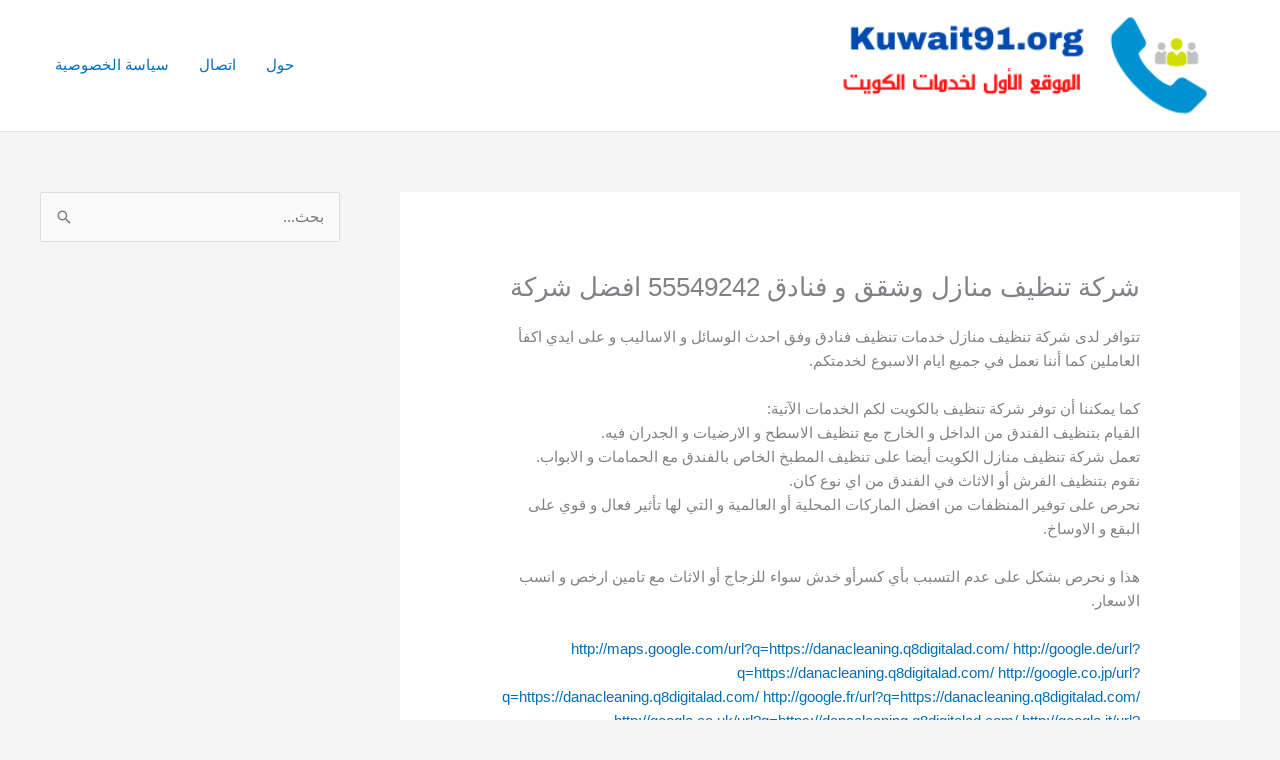

--- FILE ---
content_type: text/html; charset=UTF-8
request_url: https://tokyopoliceclub.net/danacleaning/
body_size: 54048
content:
<!DOCTYPE html><html dir="rtl" lang="ar"><head><meta charset="UTF-8"><meta name="viewport" content="width=device-width, initial-scale=1"><link rel="profile" href="https://gmpg.org/xfn/11"><meta name='robots' content='index, follow, max-image-preview:large, max-snippet:-1, max-video-preview:-1' /><title>شركة تنظيف منازل وشقق و فنادق 55549242 افضل شركة - مكيفات اللؤلؤة</title><link rel="canonical" href="https://tokyopoliceclub.net/danacleaning/" /><meta property="og:locale" content="ar_AR" /><meta property="og:type" content="article" /><meta property="og:title" content="شركة تنظيف منازل وشقق و فنادق 55549242 افضل شركة - مكيفات اللؤلؤة" /><meta property="og:description" content="تتوافر لدى شركة تنظيف منازل خدمات تنظيف فنادق وفق احدث الوسائل و الاساليب و على ايدي اكفأ العاملين كما أننا نعمل في جميع ايام الاسبوع لخدمتكم. كما يمكننا أن توفر شركة تنظيف بالكويت لكم الخدمات الآتية:القيام بتنظيف الفندق من الداخل و الخارج مع تنظيف الاسطح و الارضيات و الجدران فيه.تعمل شركة تنظيف منازل الكويت أيضا [&hellip;]" /><meta property="og:url" content="https://tokyopoliceclub.net/danacleaning/" /><meta property="og:site_name" content="مكيفات اللؤلؤة" /><meta name="twitter:card" content="summary_large_image" /><meta name="twitter:label1" content="وقت القراءة المُقدّر" /><meta name="twitter:data1" content="5 دقائق" /> <script type="application/ld+json" class="yoast-schema-graph">{"@context":"https://schema.org","@graph":[{"@type":"WebPage","@id":"https://tokyopoliceclub.net/danacleaning/","url":"https://tokyopoliceclub.net/danacleaning/","name":"شركة تنظيف منازل وشقق و فنادق 55549242 افضل شركة - مكيفات اللؤلؤة","isPartOf":{"@id":"https://tokyopoliceclub.net/#website"},"datePublished":"2022-06-24T18:37:50+00:00","breadcrumb":{"@id":"https://tokyopoliceclub.net/danacleaning/#breadcrumb"},"inLanguage":"ar","potentialAction":[{"@type":"ReadAction","target":["https://tokyopoliceclub.net/danacleaning/"]}]},{"@type":"BreadcrumbList","@id":"https://tokyopoliceclub.net/danacleaning/#breadcrumb","itemListElement":[{"@type":"ListItem","position":1,"name":"الرئيسية","item":"https://tokyopoliceclub.net/"},{"@type":"ListItem","position":2,"name":"شركة تنظيف منازل وشقق و فنادق 55549242 افضل شركة"}]},{"@type":"WebSite","@id":"https://tokyopoliceclub.net/#website","url":"https://tokyopoliceclub.net/","name":"مكيفات اللؤلؤة","description":"خدمات تركيب مكيفات الكويت","publisher":{"@id":"https://tokyopoliceclub.net/#organization"},"potentialAction":[{"@type":"SearchAction","target":{"@type":"EntryPoint","urlTemplate":"https://tokyopoliceclub.net/?s={search_term_string}"},"query-input":{"@type":"PropertyValueSpecification","valueRequired":true,"valueName":"search_term_string"}}],"inLanguage":"ar"},{"@type":"Organization","@id":"https://tokyopoliceclub.net/#organization","name":"مكيفات اللؤلؤة","url":"https://tokyopoliceclub.net/","logo":{"@type":"ImageObject","inLanguage":"ar","@id":"https://tokyopoliceclub.net/#/schema/logo/image/","url":"https://tokyopoliceclub.net/wp-content/uploads/2021/01/logo-kuwait91.png","contentUrl":"https://tokyopoliceclub.net/wp-content/uploads/2021/01/logo-kuwait91.png","width":350,"height":88,"caption":"مكيفات اللؤلؤة"},"image":{"@id":"https://tokyopoliceclub.net/#/schema/logo/image/"}}]}</script> <link rel="alternate" type="application/rss+xml" title="مكيفات اللؤلؤة &laquo; الخلاصة" href="https://tokyopoliceclub.net/feed/" /><link rel="alternate" type="application/rss+xml" title="مكيفات اللؤلؤة &laquo; خلاصة التعليقات" href="https://tokyopoliceclub.net/comments/feed/" /><link rel="alternate" title="oEmbed (JSON)" type="application/json+oembed" href="https://tokyopoliceclub.net/wp-json/oembed/1.0/embed?url=https%3A%2F%2Ftokyopoliceclub.net%2Fdanacleaning%2F" /><link rel="alternate" title="oEmbed (XML)" type="text/xml+oembed" href="https://tokyopoliceclub.net/wp-json/oembed/1.0/embed?url=https%3A%2F%2Ftokyopoliceclub.net%2Fdanacleaning%2F&#038;format=xml" /><style id='wp-img-auto-sizes-contain-inline-css'>img:is([sizes=auto i],[sizes^="auto," i]){contain-intrinsic-size:3000px 1500px}
/*# sourceURL=wp-img-auto-sizes-contain-inline-css */</style><link rel='stylesheet' id='astra-theme-css-rtl-css' href='https://tokyopoliceclub.net/wp-content/cache/autoptimize/1/autoptimize_single_ac35d5f874e7701391dfd4aed79fec4d.php?ver=4.11.9' media='all' /><style id='astra-theme-css-inline-css'>.ast-no-sidebar .entry-content .alignfull {margin-left: calc( -50vw + 50%);margin-right: calc( -50vw + 50%);max-width: 100vw;width: 100vw;}.ast-no-sidebar .entry-content .alignwide {margin-left: calc(-41vw + 50%);margin-right: calc(-41vw + 50%);max-width: unset;width: unset;}.ast-no-sidebar .entry-content .alignfull .alignfull,.ast-no-sidebar .entry-content .alignfull .alignwide,.ast-no-sidebar .entry-content .alignwide .alignfull,.ast-no-sidebar .entry-content .alignwide .alignwide,.ast-no-sidebar .entry-content .wp-block-column .alignfull,.ast-no-sidebar .entry-content .wp-block-column .alignwide{width: 100%;margin-left: auto;margin-right: auto;}.wp-block-gallery,.blocks-gallery-grid {margin: 0;}.wp-block-separator {max-width: 100px;}.wp-block-separator.is-style-wide,.wp-block-separator.is-style-dots {max-width: none;}.entry-content .has-2-columns .wp-block-column:first-child {padding-right: 10px;}.entry-content .has-2-columns .wp-block-column:last-child {padding-left: 10px;}@media (max-width: 782px) {.entry-content .wp-block-columns .wp-block-column {flex-basis: 100%;}.entry-content .has-2-columns .wp-block-column:first-child {padding-right: 0;}.entry-content .has-2-columns .wp-block-column:last-child {padding-left: 0;}}body .entry-content .wp-block-latest-posts {margin-left: 0;}body .entry-content .wp-block-latest-posts li {list-style: none;}.ast-no-sidebar .ast-container .entry-content .wp-block-latest-posts {margin-left: 0;}.ast-header-break-point .entry-content .alignwide {margin-left: auto;margin-right: auto;}.entry-content .blocks-gallery-item img {margin-bottom: auto;}.wp-block-pullquote {border-top: 4px solid #555d66;border-bottom: 4px solid #555d66;color: #40464d;}:root{--ast-post-nav-space:0;--ast-container-default-xlg-padding:6.67em;--ast-container-default-lg-padding:5.67em;--ast-container-default-slg-padding:4.34em;--ast-container-default-md-padding:3.34em;--ast-container-default-sm-padding:6.67em;--ast-container-default-xs-padding:2.4em;--ast-container-default-xxs-padding:1.4em;--ast-code-block-background:#EEEEEE;--ast-comment-inputs-background:#FAFAFA;--ast-normal-container-width:1200px;--ast-narrow-container-width:750px;--ast-blog-title-font-weight:normal;--ast-blog-meta-weight:inherit;--ast-global-color-primary:var(--ast-global-color-5);--ast-global-color-secondary:var(--ast-global-color-4);--ast-global-color-alternate-background:var(--ast-global-color-7);--ast-global-color-subtle-background:var(--ast-global-color-6);--ast-bg-style-guide:#F8FAFC;--ast-shadow-style-guide:0px 0px 4px 0 #00000057;--ast-global-dark-bg-style:#fff;--ast-global-dark-lfs:#fbfbfb;--ast-widget-bg-color:#fafafa;--ast-wc-container-head-bg-color:#fbfbfb;--ast-title-layout-bg:#eeeeee;--ast-search-border-color:#e7e7e7;--ast-lifter-hover-bg:#e6e6e6;--ast-gallery-block-color:#000;--srfm-color-input-label:var(--ast-global-color-2);}html{font-size:93.75%;}a,.page-title{color:var(--ast-global-color-0);}a:hover,a:focus{color:var(--ast-global-color-1);}body,button,input,select,textarea,.ast-button,.ast-custom-button{font-family:-apple-system,BlinkMacSystemFont,Segoe UI,Roboto,Oxygen-Sans,Ubuntu,Cantarell,Helvetica Neue,sans-serif;font-weight:inherit;font-size:15px;font-size:1rem;line-height:var(--ast-body-line-height,1.65em);}blockquote{color:var(--ast-global-color-3);}.ast-site-identity .site-title a{color:var(--ast-global-color-2);}.site-title{font-size:35px;font-size:2.3333333333333rem;display:none;}header .custom-logo-link img{max-width:400px;width:400px;}.astra-logo-svg{width:400px;}.site-header .site-description{font-size:15px;font-size:1rem;display:none;}.entry-title{font-size:26px;font-size:1.7333333333333rem;}.archive .ast-article-post .ast-article-inner,.blog .ast-article-post .ast-article-inner,.archive .ast-article-post .ast-article-inner:hover,.blog .ast-article-post .ast-article-inner:hover{overflow:hidden;}h1,.entry-content :where(h1){font-size:40px;font-size:2.6666666666667rem;line-height:1.4em;}h2,.entry-content :where(h2){font-size:32px;font-size:2.1333333333333rem;line-height:1.3em;}h3,.entry-content :where(h3){font-size:26px;font-size:1.7333333333333rem;line-height:1.3em;}h4,.entry-content :where(h4){font-size:24px;font-size:1.6rem;line-height:1.2em;}h5,.entry-content :where(h5){font-size:20px;font-size:1.3333333333333rem;line-height:1.2em;}h6,.entry-content :where(h6){font-size:16px;font-size:1.0666666666667rem;line-height:1.25em;}::selection{background-color:var(--ast-global-color-0);color:#ffffff;}body,h1,h2,h3,h4,h5,h6,.entry-title a,.entry-content :where(h1,h2,h3,h4,h5,h6){color:var(--ast-global-color-3);}.tagcloud a:hover,.tagcloud a:focus,.tagcloud a.current-item{color:#ffffff;border-color:var(--ast-global-color-0);background-color:var(--ast-global-color-0);}input:focus,input[type="text"]:focus,input[type="email"]:focus,input[type="url"]:focus,input[type="password"]:focus,input[type="reset"]:focus,input[type="search"]:focus,textarea:focus{border-color:var(--ast-global-color-0);}input[type="radio"]:checked,input[type=reset],input[type="checkbox"]:checked,input[type="checkbox"]:hover:checked,input[type="checkbox"]:focus:checked,input[type=range]::-webkit-slider-thumb{border-color:var(--ast-global-color-0);background-color:var(--ast-global-color-0);box-shadow:none;}.site-footer a:hover + .post-count,.site-footer a:focus + .post-count{background:var(--ast-global-color-0);border-color:var(--ast-global-color-0);}.single .nav-links .nav-previous,.single .nav-links .nav-next{color:var(--ast-global-color-0);}.entry-meta,.entry-meta *{line-height:1.45;color:var(--ast-global-color-0);}.entry-meta a:not(.ast-button):hover,.entry-meta a:not(.ast-button):hover *,.entry-meta a:not(.ast-button):focus,.entry-meta a:not(.ast-button):focus *,.page-links > .page-link,.page-links .page-link:hover,.post-navigation a:hover{color:var(--ast-global-color-1);}#cat option,.secondary .calendar_wrap thead a,.secondary .calendar_wrap thead a:visited{color:var(--ast-global-color-0);}.secondary .calendar_wrap #today,.ast-progress-val span{background:var(--ast-global-color-0);}.secondary a:hover + .post-count,.secondary a:focus + .post-count{background:var(--ast-global-color-0);border-color:var(--ast-global-color-0);}.calendar_wrap #today > a{color:#ffffff;}.page-links .page-link,.single .post-navigation a{color:var(--ast-global-color-0);}.ast-search-menu-icon .search-form button.search-submit{padding:0 4px;}.ast-search-menu-icon form.search-form{padding-right:0;}.ast-search-menu-icon.slide-search input.search-field{width:0;}.ast-header-search .ast-search-menu-icon.ast-dropdown-active .search-form,.ast-header-search .ast-search-menu-icon.ast-dropdown-active .search-field:focus{transition:all 0.2s;}.search-form input.search-field:focus{outline:none;}.widget-title,.widget .wp-block-heading{font-size:21px;font-size:1.4rem;color:var(--ast-global-color-3);}#secondary,#secondary button,#secondary input,#secondary select,#secondary textarea{font-size:15px;font-size:1rem;}.ast-search-menu-icon.slide-search a:focus-visible:focus-visible,.astra-search-icon:focus-visible,#close:focus-visible,a:focus-visible,.ast-menu-toggle:focus-visible,.site .skip-link:focus-visible,.wp-block-loginout input:focus-visible,.wp-block-search.wp-block-search__button-inside .wp-block-search__inside-wrapper,.ast-header-navigation-arrow:focus-visible,.ast-orders-table__row .ast-orders-table__cell:focus-visible,a#ast-apply-coupon:focus-visible,#ast-apply-coupon:focus-visible,#close:focus-visible,.button.search-submit:focus-visible,#search_submit:focus,.normal-search:focus-visible,.ast-header-account-wrap:focus-visible,.astra-cart-drawer-close:focus,.ast-single-variation:focus,.ast-button:focus{outline-style:dotted;outline-color:inherit;outline-width:thin;}input:focus,input[type="text"]:focus,input[type="email"]:focus,input[type="url"]:focus,input[type="password"]:focus,input[type="reset"]:focus,input[type="search"]:focus,input[type="number"]:focus,textarea:focus,.wp-block-search__input:focus,[data-section="section-header-mobile-trigger"] .ast-button-wrap .ast-mobile-menu-trigger-minimal:focus,.ast-mobile-popup-drawer.active .menu-toggle-close:focus,#ast-scroll-top:focus,#coupon_code:focus,#ast-coupon-code:focus{border-style:dotted;border-color:inherit;border-width:thin;}input{outline:none;}.ast-logo-title-inline .site-logo-img{padding-right:1em;}.site-logo-img img{ transition:all 0.2s linear;}body .ast-oembed-container *{position:absolute;top:0;width:100%;height:100%;right:0;}body .wp-block-embed-pocket-casts .ast-oembed-container *{position:unset;}.ast-single-post-featured-section + article {margin-top: 2em;}.site-content .ast-single-post-featured-section img {width: 100%;overflow: hidden;object-fit: cover;}.site > .ast-single-related-posts-container {margin-top: 0;}@media (min-width: 922px) {.ast-desktop .ast-container--narrow {max-width: var(--ast-narrow-container-width);margin: 0 auto;}}#secondary {margin: 4em 0 2.5em;word-break: break-word;line-height: 2;}#secondary li {margin-bottom: 0.25em;}#secondary li:last-child {margin-bottom: 0;}@media (max-width: 768px) {.js_active .ast-plain-container.ast-single-post #secondary {margin-top: 1.5em;}}.ast-separate-container.ast-two-container #secondary .widget {background-color: #fff;padding: 2em;margin-bottom: 2em;}@media (min-width: 993px) {.ast-left-sidebar #secondary {padding-left: 60px;}.ast-right-sidebar #secondary {padding-right: 60px;}}@media (max-width: 993px) {.ast-right-sidebar #secondary {padding-right: 30px;}.ast-left-sidebar #secondary {padding-left: 30px;}}@media (max-width:921.9px){#ast-desktop-header{display:none;}}@media (min-width:922px){#ast-mobile-header{display:none;}}.wp-block-buttons.aligncenter{justify-content:center;}@media (max-width:921px){.ast-theme-transparent-header #primary,.ast-theme-transparent-header #secondary{padding:0;}}@media (max-width:921px){.ast-plain-container.ast-no-sidebar #primary{padding:0;}}.ast-plain-container.ast-no-sidebar #primary{margin-top:0;margin-bottom:0;}@media (min-width:1200px){.ast-separate-container.ast-right-sidebar .entry-content .wp-block-image.alignfull,.ast-separate-container.ast-left-sidebar .entry-content .wp-block-image.alignfull,.ast-separate-container.ast-right-sidebar .entry-content .wp-block-cover.alignfull,.ast-separate-container.ast-left-sidebar .entry-content .wp-block-cover.alignfull{margin-left:-6.67em;margin-right:-6.67em;max-width:unset;width:unset;}.ast-separate-container.ast-right-sidebar .entry-content .wp-block-image.alignwide,.ast-separate-container.ast-left-sidebar .entry-content .wp-block-image.alignwide,.ast-separate-container.ast-right-sidebar .entry-content .wp-block-cover.alignwide,.ast-separate-container.ast-left-sidebar .entry-content .wp-block-cover.alignwide{margin-left:-20px;margin-right:-20px;max-width:unset;width:unset;}}@media (min-width:1200px){.wp-block-group .has-background{padding:20px;}}@media (min-width:1200px){.ast-separate-container.ast-right-sidebar .entry-content .wp-block-group.alignwide,.ast-separate-container.ast-left-sidebar .entry-content .wp-block-group.alignwide,.ast-separate-container.ast-right-sidebar .entry-content .wp-block-cover.alignwide,.ast-separate-container.ast-left-sidebar .entry-content .wp-block-cover.alignwide{margin-left:-20px;margin-right:-20px;padding-left:20px;padding-right:20px;}.ast-separate-container.ast-right-sidebar .entry-content .wp-block-group.alignfull,.ast-separate-container.ast-left-sidebar .entry-content .wp-block-group.alignfull,.ast-separate-container.ast-right-sidebar .entry-content .wp-block-cover.alignfull,.ast-separate-container.ast-left-sidebar .entry-content .wp-block-cover.alignfull{margin-left:-6.67em;margin-right:-6.67em;padding-left:6.67em;padding-right:6.67em;}}@media (min-width:1200px){.wp-block-cover-image.alignwide .wp-block-cover__inner-container,.wp-block-cover.alignwide .wp-block-cover__inner-container,.wp-block-cover-image.alignfull .wp-block-cover__inner-container,.wp-block-cover.alignfull .wp-block-cover__inner-container{width:100%;}}.wp-block-columns{margin-bottom:unset;}.wp-block-image.size-full{margin:2rem 0;}.wp-block-separator.has-background{padding:0;}.wp-block-gallery{margin-bottom:1.6em;}.wp-block-group{padding-top:4em;padding-bottom:4em;}.wp-block-group__inner-container .wp-block-columns:last-child,.wp-block-group__inner-container :last-child,.wp-block-table table{margin-bottom:0;}.blocks-gallery-grid{width:100%;}.wp-block-navigation-link__content{padding:5px 0;}.wp-block-group .wp-block-group .has-text-align-center,.wp-block-group .wp-block-column .has-text-align-center{max-width:100%;}.has-text-align-center{margin:0 auto;}@media (min-width:1200px){.wp-block-cover__inner-container,.alignwide .wp-block-group__inner-container,.alignfull .wp-block-group__inner-container{max-width:1200px;margin:0 auto;}.wp-block-group.alignnone,.wp-block-group.aligncenter,.wp-block-group.alignleft,.wp-block-group.alignright,.wp-block-group.alignwide,.wp-block-columns.alignwide{margin:2rem 0 1rem 0;}}@media (max-width:1200px){.wp-block-group{padding:3em;}.wp-block-group .wp-block-group{padding:1.5em;}.wp-block-columns,.wp-block-column{margin:1rem 0;}}@media (min-width:921px){.wp-block-columns .wp-block-group{padding:2em;}}@media (max-width:544px){.wp-block-cover-image .wp-block-cover__inner-container,.wp-block-cover .wp-block-cover__inner-container{width:unset;}.wp-block-cover,.wp-block-cover-image{padding:2em 0;}.wp-block-group,.wp-block-cover{padding:2em;}.wp-block-media-text__media img,.wp-block-media-text__media video{width:unset;max-width:100%;}.wp-block-media-text.has-background .wp-block-media-text__content{padding:1em;}}.wp-block-image.aligncenter{margin-left:auto;margin-right:auto;}.wp-block-table.aligncenter{margin-left:auto;margin-right:auto;}@media (min-width:544px){.entry-content .wp-block-media-text.has-media-on-the-right .wp-block-media-text__content{padding:0 8% 0 0;}.entry-content .wp-block-media-text .wp-block-media-text__content{padding:0 0 0 8%;}.ast-plain-container .site-content .entry-content .has-custom-content-position.is-position-bottom-left > *,.ast-plain-container .site-content .entry-content .has-custom-content-position.is-position-bottom-right > *,.ast-plain-container .site-content .entry-content .has-custom-content-position.is-position-top-left > *,.ast-plain-container .site-content .entry-content .has-custom-content-position.is-position-top-right > *,.ast-plain-container .site-content .entry-content .has-custom-content-position.is-position-center-right > *,.ast-plain-container .site-content .entry-content .has-custom-content-position.is-position-center-left > *{margin:0;}}@media (max-width:544px){.entry-content .wp-block-media-text .wp-block-media-text__content{padding:8% 0;}.wp-block-media-text .wp-block-media-text__media img{width:auto;max-width:100%;}}.wp-block-buttons .wp-block-button.is-style-outline .wp-block-button__link.wp-element-button,.ast-outline-button,.wp-block-uagb-buttons-child .uagb-buttons-repeater.ast-outline-button{border-top-width:2px;border-right-width:2px;border-bottom-width:2px;border-left-width:2px;font-family:inherit;font-weight:inherit;line-height:1em;}.wp-block-button .wp-block-button__link.wp-element-button.is-style-outline:not(.has-background),.wp-block-button.is-style-outline>.wp-block-button__link.wp-element-button:not(.has-background),.ast-outline-button{background-color:transparent;}.entry-content[data-ast-blocks-layout] > figure{margin-bottom:1em;}@media (max-width:921px){.ast-separate-container #primary,.ast-separate-container #secondary{padding:1.5em 0;}#primary,#secondary{padding:1.5em 0;margin:0;}.ast-left-sidebar #content > .ast-container{display:flex;flex-direction:column-reverse;width:100%;}.ast-separate-container .ast-article-post,.ast-separate-container .ast-article-single{padding:1.5em 2.14em;}.ast-author-box img.avatar{margin:20px 0 0 0;}}@media (max-width:921px){#secondary.secondary{padding-top:0;}.ast-separate-container.ast-right-sidebar #secondary{padding-left:1em;padding-right:1em;}.ast-separate-container.ast-two-container #secondary{padding-left:0;padding-right:0;}.ast-page-builder-template .entry-header #secondary,.ast-page-builder-template #secondary{margin-top:1.5em;}}@media (max-width:921px){.ast-right-sidebar #primary{padding-left:0;}.ast-page-builder-template.ast-left-sidebar #secondary,ast-page-builder-template.ast-right-sidebar #secondary{padding-left:20px;padding-right:20px;}.ast-right-sidebar #secondary,.ast-left-sidebar #primary{padding-right:0;}.ast-left-sidebar #secondary{padding-left:0;}}@media (min-width:922px){.ast-separate-container.ast-right-sidebar #primary,.ast-separate-container.ast-left-sidebar #primary{border:0;}.search-no-results.ast-separate-container #primary{margin-bottom:4em;}}@media (min-width:922px){.ast-right-sidebar #primary{border-left:1px solid var(--ast-border-color);}.ast-right-sidebar #secondary{border-right:1px solid var(--ast-border-color);margin-right:-1px;}.ast-left-sidebar #primary{border-right:1px solid var(--ast-border-color);}.ast-left-sidebar #secondary{border-left:1px solid var(--ast-border-color);margin-left:-1px;}.ast-separate-container.ast-two-container.ast-right-sidebar #secondary{padding-right:30px;padding-left:0;}.ast-separate-container.ast-two-container.ast-left-sidebar #secondary{padding-left:30px;padding-right:0;}.ast-separate-container.ast-right-sidebar #secondary,.ast-separate-container.ast-left-sidebar #secondary{border:0;margin-left:auto;margin-right:auto;}.ast-separate-container.ast-two-container #secondary .widget:last-child{margin-bottom:0;}}.wp-block-button .wp-block-button__link{color:#ffffff;}.wp-block-button .wp-block-button__link:hover,.wp-block-button .wp-block-button__link:focus{color:#ffffff;background-color:var(--ast-global-color-1);border-color:var(--ast-global-color-1);}.elementor-widget-heading h1.elementor-heading-title{line-height:1.4em;}.elementor-widget-heading h2.elementor-heading-title{line-height:1.3em;}.elementor-widget-heading h3.elementor-heading-title{line-height:1.3em;}.elementor-widget-heading h4.elementor-heading-title{line-height:1.2em;}.elementor-widget-heading h5.elementor-heading-title{line-height:1.2em;}.elementor-widget-heading h6.elementor-heading-title{line-height:1.25em;}.wp-block-button .wp-block-button__link{border-top-width:0;border-right-width:0;border-left-width:0;border-bottom-width:0;border-color:var(--ast-global-color-0);background-color:var(--ast-global-color-0);color:#ffffff;font-family:inherit;font-weight:inherit;line-height:1em;padding-top:10px;padding-right:40px;padding-bottom:10px;padding-left:40px;}.menu-toggle,button,.ast-button,.ast-custom-button,.button,input#submit,input[type="button"],input[type="submit"],input[type="reset"]{border-style:solid;border-top-width:0;border-right-width:0;border-left-width:0;border-bottom-width:0;color:#ffffff;border-color:var(--ast-global-color-0);background-color:var(--ast-global-color-0);padding-top:10px;padding-right:40px;padding-bottom:10px;padding-left:40px;font-family:inherit;font-weight:inherit;line-height:1em;}button:focus,.menu-toggle:hover,button:hover,.ast-button:hover,.ast-custom-button:hover .button:hover,.ast-custom-button:hover ,input[type=reset]:hover,input[type=reset]:focus,input#submit:hover,input#submit:focus,input[type="button"]:hover,input[type="button"]:focus,input[type="submit"]:hover,input[type="submit"]:focus{color:#ffffff;background-color:var(--ast-global-color-1);border-color:var(--ast-global-color-1);}@media (max-width:921px){.ast-mobile-header-stack .main-header-bar .ast-search-menu-icon{display:inline-block;}.ast-header-break-point.ast-header-custom-item-outside .ast-mobile-header-stack .main-header-bar .ast-search-icon{margin:0;}.ast-comment-avatar-wrap img{max-width:2.5em;}.ast-comment-meta{padding:0 1.8888em 1.3333em;}.ast-separate-container .ast-comment-list li.depth-1{padding:1.5em 2.14em;}.ast-separate-container .comment-respond{padding:2em 2.14em;}}@media (min-width:544px){.ast-container{max-width:100%;}}@media (max-width:544px){.ast-separate-container .ast-article-post,.ast-separate-container .ast-article-single,.ast-separate-container .comments-title,.ast-separate-container .ast-archive-description{padding:1.5em 1em;}.ast-separate-container #content .ast-container{padding-left:0.54em;padding-right:0.54em;}.ast-separate-container .ast-comment-list .bypostauthor{padding:.5em;}.ast-search-menu-icon.ast-dropdown-active .search-field{width:170px;}.ast-separate-container #secondary{padding-top:0;}.ast-separate-container.ast-two-container #secondary .widget{margin-bottom:1.5em;padding-left:1em;padding-right:1em;}} #ast-mobile-header .ast-site-header-cart-li a{pointer-events:none;}.ast-no-sidebar.ast-separate-container .entry-content .alignfull {margin-left: -6.67em;margin-right: -6.67em;width: auto;}@media (max-width: 1200px) {.ast-no-sidebar.ast-separate-container .entry-content .alignfull {margin-left: -2.4em;margin-right: -2.4em;}}@media (max-width: 768px) {.ast-no-sidebar.ast-separate-container .entry-content .alignfull {margin-left: -2.14em;margin-right: -2.14em;}}@media (max-width: 544px) {.ast-no-sidebar.ast-separate-container .entry-content .alignfull {margin-left: -1em;margin-right: -1em;}}.ast-no-sidebar.ast-separate-container .entry-content .alignwide {margin-left: -20px;margin-right: -20px;}.ast-no-sidebar.ast-separate-container .entry-content .wp-block-column .alignfull,.ast-no-sidebar.ast-separate-container .entry-content .wp-block-column .alignwide {margin-left: auto;margin-right: auto;width: 100%;}@media (max-width:921px){.site-title{display:none;}.site-header .site-description{display:none;}h1,.entry-content :where(h1){font-size:30px;}h2,.entry-content :where(h2){font-size:25px;}h3,.entry-content :where(h3){font-size:20px;}.astra-logo-svg{width:120px;}header .custom-logo-link img,.ast-header-break-point .site-logo-img .custom-mobile-logo-link img{max-width:120px;width:120px;}}@media (max-width:544px){.site-title{display:none;}.site-header .site-description{display:none;}h1,.entry-content :where(h1){font-size:30px;}h2,.entry-content :where(h2){font-size:25px;}h3,.entry-content :where(h3){font-size:20px;}header .custom-logo-link img,.ast-header-break-point .site-branding img,.ast-header-break-point .custom-logo-link img{max-width:100px;width:100px;}.astra-logo-svg{width:100px;}.ast-header-break-point .site-logo-img .custom-mobile-logo-link img{max-width:100px;}}@media (max-width:921px){html{font-size:85.5%;}}@media (max-width:544px){html{font-size:85.5%;}}@media (min-width:922px){.ast-container{max-width:1240px;}}@font-face {font-family: "Astra";src: url(https://tokyopoliceclub.net/wp-content/themes/astra/assets/fonts/astra.woff) format("woff"),url(https://tokyopoliceclub.net/wp-content/themes/astra/assets/fonts/astra.ttf) format("truetype"),url(https://tokyopoliceclub.net/wp-content/themes/astra/assets/fonts/astra.svg#astra) format("svg");font-weight: normal;font-style: normal;font-display: fallback;}@media (min-width:922px){.main-header-menu .sub-menu .menu-item.ast-left-align-sub-menu:hover > .sub-menu,.main-header-menu .sub-menu .menu-item.ast-left-align-sub-menu.focus > .sub-menu{margin-left:-0px;}}.site .comments-area{padding-bottom:3em;}.astra-icon-down_arrow::after {content: "\e900";font-family: Astra;}.astra-icon-close::after {content: "\e5cd";font-family: Astra;}.astra-icon-drag_handle::after {content: "\e25d";font-family: Astra;}.astra-icon-format_align_justify::after {content: "\e235";font-family: Astra;}.astra-icon-menu::after {content: "\e5d2";font-family: Astra;}.astra-icon-reorder::after {content: "\e8fe";font-family: Astra;}.astra-icon-search::after {content: "\e8b6";font-family: Astra;}.astra-icon-zoom_in::after {content: "\e56b";font-family: Astra;}.astra-icon-check-circle::after {content: "\e901";font-family: Astra;}.astra-icon-shopping-cart::after {content: "\f07a";font-family: Astra;}.astra-icon-shopping-bag::after {content: "\f290";font-family: Astra;}.astra-icon-shopping-basket::after {content: "\f291";font-family: Astra;}.astra-icon-circle-o::after {content: "\e903";font-family: Astra;}.astra-icon-certificate::after {content: "\e902";font-family: Astra;}blockquote {padding: 1.2em;}:root .has-ast-global-color-0-color{color:var(--ast-global-color-0);}:root .has-ast-global-color-0-background-color{background-color:var(--ast-global-color-0);}:root .wp-block-button .has-ast-global-color-0-color{color:var(--ast-global-color-0);}:root .wp-block-button .has-ast-global-color-0-background-color{background-color:var(--ast-global-color-0);}:root .has-ast-global-color-1-color{color:var(--ast-global-color-1);}:root .has-ast-global-color-1-background-color{background-color:var(--ast-global-color-1);}:root .wp-block-button .has-ast-global-color-1-color{color:var(--ast-global-color-1);}:root .wp-block-button .has-ast-global-color-1-background-color{background-color:var(--ast-global-color-1);}:root .has-ast-global-color-2-color{color:var(--ast-global-color-2);}:root .has-ast-global-color-2-background-color{background-color:var(--ast-global-color-2);}:root .wp-block-button .has-ast-global-color-2-color{color:var(--ast-global-color-2);}:root .wp-block-button .has-ast-global-color-2-background-color{background-color:var(--ast-global-color-2);}:root .has-ast-global-color-3-color{color:var(--ast-global-color-3);}:root .has-ast-global-color-3-background-color{background-color:var(--ast-global-color-3);}:root .wp-block-button .has-ast-global-color-3-color{color:var(--ast-global-color-3);}:root .wp-block-button .has-ast-global-color-3-background-color{background-color:var(--ast-global-color-3);}:root .has-ast-global-color-4-color{color:var(--ast-global-color-4);}:root .has-ast-global-color-4-background-color{background-color:var(--ast-global-color-4);}:root .wp-block-button .has-ast-global-color-4-color{color:var(--ast-global-color-4);}:root .wp-block-button .has-ast-global-color-4-background-color{background-color:var(--ast-global-color-4);}:root .has-ast-global-color-5-color{color:var(--ast-global-color-5);}:root .has-ast-global-color-5-background-color{background-color:var(--ast-global-color-5);}:root .wp-block-button .has-ast-global-color-5-color{color:var(--ast-global-color-5);}:root .wp-block-button .has-ast-global-color-5-background-color{background-color:var(--ast-global-color-5);}:root .has-ast-global-color-6-color{color:var(--ast-global-color-6);}:root .has-ast-global-color-6-background-color{background-color:var(--ast-global-color-6);}:root .wp-block-button .has-ast-global-color-6-color{color:var(--ast-global-color-6);}:root .wp-block-button .has-ast-global-color-6-background-color{background-color:var(--ast-global-color-6);}:root .has-ast-global-color-7-color{color:var(--ast-global-color-7);}:root .has-ast-global-color-7-background-color{background-color:var(--ast-global-color-7);}:root .wp-block-button .has-ast-global-color-7-color{color:var(--ast-global-color-7);}:root .wp-block-button .has-ast-global-color-7-background-color{background-color:var(--ast-global-color-7);}:root .has-ast-global-color-8-color{color:var(--ast-global-color-8);}:root .has-ast-global-color-8-background-color{background-color:var(--ast-global-color-8);}:root .wp-block-button .has-ast-global-color-8-color{color:var(--ast-global-color-8);}:root .wp-block-button .has-ast-global-color-8-background-color{background-color:var(--ast-global-color-8);}:root{--ast-global-color-0:#0170B9;--ast-global-color-1:#3a3a3a;--ast-global-color-2:#3a3a3a;--ast-global-color-3:#4B4F58;--ast-global-color-4:#F5F5F5;--ast-global-color-5:#FFFFFF;--ast-global-color-6:#E5E5E5;--ast-global-color-7:#424242;--ast-global-color-8:#000000;}:root {--ast-border-color : #dddddd;}.ast-single-entry-banner {-js-display: flex;display: flex;flex-direction: column;justify-content: center;text-align: center;position: relative;background: var(--ast-title-layout-bg);}.ast-single-entry-banner[data-banner-layout="layout-1"] {max-width: 1200px;background: inherit;padding: 20px 0;}.ast-single-entry-banner[data-banner-width-type="custom"] {margin: 0 auto;width: 100%;}.ast-single-entry-banner + .site-content .entry-header {margin-bottom: 0;}.site .ast-author-avatar {--ast-author-avatar-size: ;}a.ast-underline-text {text-decoration: underline;}.ast-container > .ast-terms-link {position: relative;display: block;}a.ast-button.ast-badge-tax {padding: 4px 8px;border-radius: 3px;font-size: inherit;}header.entry-header > *:not(:last-child){margin-bottom:10px;}.ast-archive-entry-banner {-js-display: flex;display: flex;flex-direction: column;justify-content: center;text-align: center;position: relative;background: var(--ast-title-layout-bg);}.ast-archive-entry-banner[data-banner-width-type="custom"] {margin: 0 auto;width: 100%;}.ast-archive-entry-banner[data-banner-layout="layout-1"] {background: inherit;padding: 20px 0;text-align: left;}body.archive .ast-archive-description{max-width:1200px;width:100%;text-align:left;padding-top:3em;padding-right:3em;padding-bottom:3em;padding-left:3em;}body.archive .ast-archive-description .ast-archive-title,body.archive .ast-archive-description .ast-archive-title *{font-size:40px;font-size:2.6666666666667rem;}body.archive .ast-archive-description > *:not(:last-child){margin-bottom:10px;}@media (max-width:921px){body.archive .ast-archive-description{text-align:left;}}@media (max-width:544px){body.archive .ast-archive-description{text-align:left;}}.ast-breadcrumbs .trail-browse,.ast-breadcrumbs .trail-items,.ast-breadcrumbs .trail-items li{display:inline-block;margin:0;padding:0;border:none;background:inherit;text-indent:0;text-decoration:none;}.ast-breadcrumbs .trail-browse{font-size:inherit;font-style:inherit;font-weight:inherit;color:inherit;}.ast-breadcrumbs .trail-items{list-style:none;}.trail-items li::after{padding:0 0.3em;content:"\00bb";}.trail-items li:last-of-type::after{display:none;}h1,h2,h3,h4,h5,h6,.entry-content :where(h1,h2,h3,h4,h5,h6){color:var(--ast-global-color-2);}@media (max-width:921px){.ast-builder-grid-row-container.ast-builder-grid-row-tablet-3-firstrow .ast-builder-grid-row > *:first-child,.ast-builder-grid-row-container.ast-builder-grid-row-tablet-3-lastrow .ast-builder-grid-row > *:last-child{grid-column:1 / -1;}}@media (max-width:544px){.ast-builder-grid-row-container.ast-builder-grid-row-mobile-3-firstrow .ast-builder-grid-row > *:first-child,.ast-builder-grid-row-container.ast-builder-grid-row-mobile-3-lastrow .ast-builder-grid-row > *:last-child{grid-column:1 / -1;}}.ast-builder-layout-element[data-section="title_tagline"]{display:flex;}@media (max-width:921px){.ast-header-break-point .ast-builder-layout-element[data-section="title_tagline"]{display:flex;}}@media (max-width:544px){.ast-header-break-point .ast-builder-layout-element[data-section="title_tagline"]{display:flex;}}.ast-builder-menu-1{font-family:inherit;font-weight:inherit;}.ast-builder-menu-1 .sub-menu,.ast-builder-menu-1 .inline-on-mobile .sub-menu{border-top-width:2px;border-bottom-width:0px;border-right-width:0px;border-left-width:0px;border-color:var(--ast-global-color-0);border-style:solid;}.ast-builder-menu-1 .sub-menu .sub-menu{top:-2px;}.ast-builder-menu-1 .main-header-menu > .menu-item > .sub-menu,.ast-builder-menu-1 .main-header-menu > .menu-item > .astra-full-megamenu-wrapper{margin-top:0px;}.ast-desktop .ast-builder-menu-1 .main-header-menu > .menu-item > .sub-menu:before,.ast-desktop .ast-builder-menu-1 .main-header-menu > .menu-item > .astra-full-megamenu-wrapper:before{height:calc( 0px + 2px + 5px );}.ast-desktop .ast-builder-menu-1 .menu-item .sub-menu .menu-link{border-style:none;}@media (max-width:921px){.ast-header-break-point .ast-builder-menu-1 .menu-item.menu-item-has-children > .ast-menu-toggle{top:0;}.ast-builder-menu-1 .inline-on-mobile .menu-item.menu-item-has-children > .ast-menu-toggle{left:-15px;}.ast-builder-menu-1 .menu-item-has-children > .menu-link:after{content:unset;}.ast-builder-menu-1 .main-header-menu > .menu-item > .sub-menu,.ast-builder-menu-1 .main-header-menu > .menu-item > .astra-full-megamenu-wrapper{margin-top:0;}}@media (max-width:544px){.ast-header-break-point .ast-builder-menu-1 .menu-item.menu-item-has-children > .ast-menu-toggle{top:0;}.ast-builder-menu-1 .main-header-menu > .menu-item > .sub-menu,.ast-builder-menu-1 .main-header-menu > .menu-item > .astra-full-megamenu-wrapper{margin-top:0;}}.ast-builder-menu-1{display:flex;}@media (max-width:921px){.ast-header-break-point .ast-builder-menu-1{display:flex;}}@media (max-width:544px){.ast-header-break-point .ast-builder-menu-1{display:flex;}}.site-below-footer-wrap{padding-top:20px;padding-bottom:20px;}.site-below-footer-wrap[data-section="section-below-footer-builder"]{background-color:var( --ast-global-color-primary,--ast-global-color-4 );min-height:80px;border-style:solid;border-width:0px;border-top-width:1px;border-top-color:var(--ast-global-color-subtle-background,--ast-global-color-6);}.site-below-footer-wrap[data-section="section-below-footer-builder"] .ast-builder-grid-row{max-width:1200px;min-height:80px;margin-left:auto;margin-right:auto;}.site-below-footer-wrap[data-section="section-below-footer-builder"] .ast-builder-grid-row,.site-below-footer-wrap[data-section="section-below-footer-builder"] .site-footer-section{align-items:flex-start;}.site-below-footer-wrap[data-section="section-below-footer-builder"].ast-footer-row-inline .site-footer-section{display:flex;margin-bottom:0;}.ast-builder-grid-row-full .ast-builder-grid-row{grid-template-columns:1fr;}@media (max-width:921px){.site-below-footer-wrap[data-section="section-below-footer-builder"].ast-footer-row-tablet-inline .site-footer-section{display:flex;margin-bottom:0;}.site-below-footer-wrap[data-section="section-below-footer-builder"].ast-footer-row-tablet-stack .site-footer-section{display:block;margin-bottom:10px;}.ast-builder-grid-row-container.ast-builder-grid-row-tablet-full .ast-builder-grid-row{grid-template-columns:1fr;}}@media (max-width:544px){.site-below-footer-wrap[data-section="section-below-footer-builder"].ast-footer-row-mobile-inline .site-footer-section{display:flex;margin-bottom:0;}.site-below-footer-wrap[data-section="section-below-footer-builder"].ast-footer-row-mobile-stack .site-footer-section{display:block;margin-bottom:10px;}.ast-builder-grid-row-container.ast-builder-grid-row-mobile-full .ast-builder-grid-row{grid-template-columns:1fr;}}.site-below-footer-wrap[data-section="section-below-footer-builder"]{display:grid;}@media (max-width:921px){.ast-header-break-point .site-below-footer-wrap[data-section="section-below-footer-builder"]{display:grid;}}@media (max-width:544px){.ast-header-break-point .site-below-footer-wrap[data-section="section-below-footer-builder"]{display:grid;}}.ast-footer-copyright{text-align:center;}.ast-footer-copyright {color:#3a3a3a;}@media (max-width:921px){.ast-footer-copyright{text-align:center;}}@media (max-width:544px){.ast-footer-copyright{text-align:center;}}.ast-footer-copyright.ast-builder-layout-element{display:flex;}@media (max-width:921px){.ast-header-break-point .ast-footer-copyright.ast-builder-layout-element{display:flex;}}@media (max-width:544px){.ast-header-break-point .ast-footer-copyright.ast-builder-layout-element{display:flex;}}.elementor-posts-container [CLASS*="ast-width-"]{width:100%;}.elementor-template-full-width .ast-container{display:block;}.elementor-screen-only,.screen-reader-text,.screen-reader-text span,.ui-helper-hidden-accessible{top:0 !important;}@media (max-width:544px){.elementor-element .elementor-wc-products .woocommerce[class*="columns-"] ul.products li.product{width:auto;margin:0;}.elementor-element .woocommerce .woocommerce-result-count{float:none;}}.ast-header-break-point .main-header-bar{border-bottom-width:1px;}@media (min-width:922px){.main-header-bar{border-bottom-width:1px;}}@media (min-width:922px){#primary{width:70%;}#secondary{width:30%;}}.main-header-menu .menu-item, #astra-footer-menu .menu-item, .main-header-bar .ast-masthead-custom-menu-items{-js-display:flex;display:flex;-webkit-box-pack:center;-webkit-justify-content:center;-moz-box-pack:center;-ms-flex-pack:center;justify-content:center;-webkit-box-orient:vertical;-webkit-box-direction:normal;-webkit-flex-direction:column;-moz-box-orient:vertical;-moz-box-direction:normal;-ms-flex-direction:column;flex-direction:column;}.main-header-menu > .menu-item > .menu-link, #astra-footer-menu > .menu-item > .menu-link{height:100%;-webkit-box-align:center;-webkit-align-items:center;-moz-box-align:center;-ms-flex-align:center;align-items:center;-js-display:flex;display:flex;}.main-header-menu .sub-menu .menu-item.menu-item-has-children > .menu-link:after{position:absolute;left:1em;top:50%;transform:translate(0,-50%) rotate(90deg);}.ast-header-break-point .main-header-bar .main-header-bar-navigation .page_item_has_children > .ast-menu-toggle::before, .ast-header-break-point .main-header-bar .main-header-bar-navigation .menu-item-has-children > .ast-menu-toggle::before, .ast-mobile-popup-drawer .main-header-bar-navigation .menu-item-has-children>.ast-menu-toggle::before, .ast-header-break-point .ast-mobile-header-wrap .main-header-bar-navigation .menu-item-has-children > .ast-menu-toggle::before{font-weight:bold;content:"\e900";font-family:Astra;text-decoration:inherit;display:inline-block;}.ast-header-break-point .main-navigation ul.sub-menu .menu-item .menu-link:before{content:"\e900";font-family:Astra;font-size:.65em;text-decoration:inherit;display:inline-block;transform:translate(0, -2px) rotateZ(90deg);margin-left:5px;}.widget_search .search-form:after{font-family:Astra;font-size:1.2em;font-weight:normal;content:"\e8b6";position:absolute;top:50%;left:15px;transform:translate(0, -50%);}.astra-search-icon::before{content:"\e8b6";font-family:Astra;font-style:normal;font-weight:normal;text-decoration:inherit;text-align:center;-webkit-font-smoothing:antialiased;-moz-osx-font-smoothing:grayscale;z-index:3;}.main-header-bar .main-header-bar-navigation .page_item_has_children > a:after, .main-header-bar .main-header-bar-navigation .menu-item-has-children > a:after, .menu-item-has-children .ast-header-navigation-arrow:after{content:"\e900";display:inline-block;font-family:Astra;font-size:.6rem;font-weight:bold;text-rendering:auto;-webkit-font-smoothing:antialiased;-moz-osx-font-smoothing:grayscale;margin-right:10px;line-height:normal;}.menu-item-has-children .sub-menu .ast-header-navigation-arrow:after{margin-left:0;}.ast-mobile-popup-drawer .main-header-bar-navigation .ast-submenu-expanded>.ast-menu-toggle::before{transform:rotateX(180deg);}.ast-header-break-point .main-header-bar-navigation .menu-item-has-children > .menu-link:after{display:none;}@media (min-width:922px){.ast-builder-menu .main-navigation > ul > li:last-child a{margin-left:0;}}.ast-separate-container .ast-article-inner{background-color:transparent;background-image:none;}.ast-separate-container .ast-article-post{background-color:var(--ast-global-color-5);}@media (max-width:921px){.ast-separate-container .ast-article-post{background-color:var(--ast-global-color-5);}}@media (max-width:544px){.ast-separate-container .ast-article-post{background-color:var(--ast-global-color-5);}}.ast-separate-container .ast-article-single:not(.ast-related-post), .ast-separate-container .error-404, .ast-separate-container .no-results, .single.ast-separate-container  .ast-author-meta, .ast-separate-container .related-posts-title-wrapper, .ast-separate-container .comments-count-wrapper, .ast-box-layout.ast-plain-container .site-content, .ast-padded-layout.ast-plain-container .site-content, .ast-separate-container .ast-archive-description, .ast-separate-container .comments-area .comment-respond, .ast-separate-container .comments-area .ast-comment-list li, .ast-separate-container .comments-area .comments-title{background-color:var(--ast-global-color-5);}@media (max-width:921px){.ast-separate-container .ast-article-single:not(.ast-related-post), .ast-separate-container .error-404, .ast-separate-container .no-results, .single.ast-separate-container  .ast-author-meta, .ast-separate-container .related-posts-title-wrapper, .ast-separate-container .comments-count-wrapper, .ast-box-layout.ast-plain-container .site-content, .ast-padded-layout.ast-plain-container .site-content, .ast-separate-container .ast-archive-description{background-color:var(--ast-global-color-5);}}@media (max-width:544px){.ast-separate-container .ast-article-single:not(.ast-related-post), .ast-separate-container .error-404, .ast-separate-container .no-results, .single.ast-separate-container  .ast-author-meta, .ast-separate-container .related-posts-title-wrapper, .ast-separate-container .comments-count-wrapper, .ast-box-layout.ast-plain-container .site-content, .ast-padded-layout.ast-plain-container .site-content, .ast-separate-container .ast-archive-description{background-color:var(--ast-global-color-5);}}.ast-separate-container.ast-two-container #secondary .widget{background-color:var(--ast-global-color-5);}@media (max-width:921px){.ast-separate-container.ast-two-container #secondary .widget{background-color:var(--ast-global-color-5);}}@media (max-width:544px){.ast-separate-container.ast-two-container #secondary .widget{background-color:var(--ast-global-color-5);}}.ast-mobile-header-content > *,.ast-desktop-header-content > * {padding: 10px 0;height: auto;}.ast-mobile-header-content > *:first-child,.ast-desktop-header-content > *:first-child {padding-top: 10px;}.ast-mobile-header-content > .ast-builder-menu,.ast-desktop-header-content > .ast-builder-menu {padding-top: 0;}.ast-mobile-header-content > *:last-child,.ast-desktop-header-content > *:last-child {padding-bottom: 0;}.ast-mobile-header-content .ast-search-menu-icon.ast-inline-search label,.ast-desktop-header-content .ast-search-menu-icon.ast-inline-search label {width: 100%;}.ast-desktop-header-content .main-header-bar-navigation .ast-submenu-expanded > .ast-menu-toggle::before {transform: rotateX(180deg);}#ast-desktop-header .ast-desktop-header-content,.ast-mobile-header-content .ast-search-icon,.ast-desktop-header-content .ast-search-icon,.ast-mobile-header-wrap .ast-mobile-header-content,.ast-main-header-nav-open.ast-popup-nav-open .ast-mobile-header-wrap .ast-mobile-header-content,.ast-main-header-nav-open.ast-popup-nav-open .ast-desktop-header-content {display: none;}.ast-main-header-nav-open.ast-header-break-point #ast-desktop-header .ast-desktop-header-content,.ast-main-header-nav-open.ast-header-break-point .ast-mobile-header-wrap .ast-mobile-header-content {display: block;}.ast-desktop .ast-desktop-header-content .astra-menu-animation-slide-up > .menu-item > .sub-menu,.ast-desktop .ast-desktop-header-content .astra-menu-animation-slide-up > .menu-item .menu-item > .sub-menu,.ast-desktop .ast-desktop-header-content .astra-menu-animation-slide-down > .menu-item > .sub-menu,.ast-desktop .ast-desktop-header-content .astra-menu-animation-slide-down > .menu-item .menu-item > .sub-menu,.ast-desktop .ast-desktop-header-content .astra-menu-animation-fade > .menu-item > .sub-menu,.ast-desktop .ast-desktop-header-content .astra-menu-animation-fade > .menu-item .menu-item > .sub-menu {opacity: 1;visibility: visible;}.ast-hfb-header.ast-default-menu-enable.ast-header-break-point .ast-mobile-header-wrap .ast-mobile-header-content .main-header-bar-navigation {width: unset;margin: unset;}.ast-mobile-header-content.content-align-flex-end .main-header-bar-navigation .menu-item-has-children > .ast-menu-toggle,.ast-desktop-header-content.content-align-flex-end .main-header-bar-navigation .menu-item-has-children > .ast-menu-toggle {right: calc( 20px - 0.907em);left: auto;}.ast-mobile-header-content .ast-search-menu-icon,.ast-mobile-header-content .ast-search-menu-icon.slide-search,.ast-desktop-header-content .ast-search-menu-icon,.ast-desktop-header-content .ast-search-menu-icon.slide-search {width: 100%;position: relative;display: block;left: auto;transform: none;}.ast-mobile-header-content .ast-search-menu-icon.slide-search .search-form,.ast-mobile-header-content .ast-search-menu-icon .search-form,.ast-desktop-header-content .ast-search-menu-icon.slide-search .search-form,.ast-desktop-header-content .ast-search-menu-icon .search-form {left: 0;visibility: visible;opacity: 1;position: relative;top: auto;transform: none;padding: 0;display: block;overflow: hidden;}.ast-mobile-header-content .ast-search-menu-icon.ast-inline-search .search-field,.ast-mobile-header-content .ast-search-menu-icon .search-field,.ast-desktop-header-content .ast-search-menu-icon.ast-inline-search .search-field,.ast-desktop-header-content .ast-search-menu-icon .search-field {width: 100%;padding-left: 5.5em;}.ast-mobile-header-content .ast-search-menu-icon .search-submit,.ast-desktop-header-content .ast-search-menu-icon .search-submit {display: block;position: absolute;height: 100%;top: 0;left: 0;padding: 0 1em;border-radius: 0;}.ast-hfb-header.ast-default-menu-enable.ast-header-break-point .ast-mobile-header-wrap .ast-mobile-header-content .main-header-bar-navigation ul .sub-menu .menu-link {padding-right: 30px;}.ast-hfb-header.ast-default-menu-enable.ast-header-break-point .ast-mobile-header-wrap .ast-mobile-header-content .main-header-bar-navigation .sub-menu .menu-item .menu-item .menu-link {padding-right: 40px;}.ast-mobile-popup-drawer.active .ast-mobile-popup-inner{background-color:#ffffff;;}.ast-mobile-header-wrap .ast-mobile-header-content, .ast-desktop-header-content{background-color:#ffffff;;}.ast-mobile-popup-content > *, .ast-mobile-header-content > *, .ast-desktop-popup-content > *, .ast-desktop-header-content > *{padding-top:0px;padding-bottom:0px;}.content-align-flex-start .ast-builder-layout-element{justify-content:flex-start;}.content-align-flex-start .main-header-menu{text-align:right;}.rtl #ast-mobile-popup-wrapper #ast-mobile-popup{pointer-events:none;}.rtl #ast-mobile-popup-wrapper #ast-mobile-popup.active{pointer-events:unset;}.ast-mobile-popup-drawer.active .menu-toggle-close{color:#3a3a3a;}.ast-mobile-header-wrap .ast-primary-header-bar,.ast-primary-header-bar .site-primary-header-wrap{min-height:70px;}.ast-desktop .ast-primary-header-bar .main-header-menu > .menu-item{line-height:70px;}.ast-header-break-point #masthead .ast-mobile-header-wrap .ast-primary-header-bar,.ast-header-break-point #masthead .ast-mobile-header-wrap .ast-below-header-bar,.ast-header-break-point #masthead .ast-mobile-header-wrap .ast-above-header-bar{padding-left:20px;padding-right:20px;}.ast-header-break-point .ast-primary-header-bar{border-bottom-width:1px;border-bottom-color:var( --ast-global-color-subtle-background,--ast-global-color-7 );border-bottom-style:solid;}@media (min-width:922px){.ast-primary-header-bar{border-bottom-width:1px;border-bottom-color:var( --ast-global-color-subtle-background,--ast-global-color-7 );border-bottom-style:solid;}}.ast-primary-header-bar{background-color:var( --ast-global-color-primary,--ast-global-color-4 );}.ast-primary-header-bar{display:block;}@media (max-width:921px){.ast-header-break-point .ast-primary-header-bar{display:grid;}}@media (max-width:544px){.ast-header-break-point .ast-primary-header-bar{display:grid;}}[data-section="section-header-mobile-trigger"] .ast-button-wrap .ast-mobile-menu-trigger-minimal{color:var(--ast-global-color-0);border:none;background:transparent;}[data-section="section-header-mobile-trigger"] .ast-button-wrap .mobile-menu-toggle-icon .ast-mobile-svg{width:20px;height:20px;fill:var(--ast-global-color-0);}[data-section="section-header-mobile-trigger"] .ast-button-wrap .mobile-menu-wrap .mobile-menu{color:var(--ast-global-color-0);}.ast-builder-menu-mobile .main-navigation .menu-item.menu-item-has-children > .ast-menu-toggle{top:0;}.ast-builder-menu-mobile .main-navigation .menu-item-has-children > .menu-link:after{content:unset;}.ast-hfb-header .ast-builder-menu-mobile .main-header-menu, .ast-hfb-header .ast-builder-menu-mobile .main-navigation .menu-item .menu-link, .ast-hfb-header .ast-builder-menu-mobile .main-navigation .menu-item .sub-menu .menu-link{border-style:none;}.ast-builder-menu-mobile .main-navigation .menu-item.menu-item-has-children > .ast-menu-toggle{top:0;}@media (max-width:921px){.ast-builder-menu-mobile .main-navigation .menu-item.menu-item-has-children > .ast-menu-toggle{top:0;}.ast-builder-menu-mobile .main-navigation .menu-item-has-children > .menu-link:after{content:unset;}}@media (max-width:544px){.ast-builder-menu-mobile .main-navigation .menu-item.menu-item-has-children > .ast-menu-toggle{top:0;}}.ast-builder-menu-mobile .main-navigation{display:block;}@media (max-width:921px){.ast-header-break-point .ast-builder-menu-mobile .main-navigation{display:block;}}@media (max-width:544px){.ast-header-break-point .ast-builder-menu-mobile .main-navigation{display:block;}}:root{--e-global-color-astglobalcolor0:#0170B9;--e-global-color-astglobalcolor1:#3a3a3a;--e-global-color-astglobalcolor2:#3a3a3a;--e-global-color-astglobalcolor3:#4B4F58;--e-global-color-astglobalcolor4:#F5F5F5;--e-global-color-astglobalcolor5:#FFFFFF;--e-global-color-astglobalcolor6:#E5E5E5;--e-global-color-astglobalcolor7:#424242;--e-global-color-astglobalcolor8:#000000;}
/*# sourceURL=astra-theme-css-inline-css */</style><style id='wp-emoji-styles-inline-css'>img.wp-smiley, img.emoji {
		display: inline !important;
		border: none !important;
		box-shadow: none !important;
		height: 1em !important;
		width: 1em !important;
		margin: 0 0.07em !important;
		vertical-align: -0.1em !important;
		background: none !important;
		padding: 0 !important;
	}
/*# sourceURL=wp-emoji-styles-inline-css */</style><link rel='stylesheet' id='wp-block-library-rtl-css' href='https://tokyopoliceclub.net/wp-includes/css/dist/block-library/style-rtl.min.css?ver=6.9' media='all' /><style id='global-styles-inline-css'>:root{--wp--preset--aspect-ratio--square: 1;--wp--preset--aspect-ratio--4-3: 4/3;--wp--preset--aspect-ratio--3-4: 3/4;--wp--preset--aspect-ratio--3-2: 3/2;--wp--preset--aspect-ratio--2-3: 2/3;--wp--preset--aspect-ratio--16-9: 16/9;--wp--preset--aspect-ratio--9-16: 9/16;--wp--preset--color--black: #000000;--wp--preset--color--cyan-bluish-gray: #abb8c3;--wp--preset--color--white: #ffffff;--wp--preset--color--pale-pink: #f78da7;--wp--preset--color--vivid-red: #cf2e2e;--wp--preset--color--luminous-vivid-orange: #ff6900;--wp--preset--color--luminous-vivid-amber: #fcb900;--wp--preset--color--light-green-cyan: #7bdcb5;--wp--preset--color--vivid-green-cyan: #00d084;--wp--preset--color--pale-cyan-blue: #8ed1fc;--wp--preset--color--vivid-cyan-blue: #0693e3;--wp--preset--color--vivid-purple: #9b51e0;--wp--preset--color--ast-global-color-0: var(--ast-global-color-0);--wp--preset--color--ast-global-color-1: var(--ast-global-color-1);--wp--preset--color--ast-global-color-2: var(--ast-global-color-2);--wp--preset--color--ast-global-color-3: var(--ast-global-color-3);--wp--preset--color--ast-global-color-4: var(--ast-global-color-4);--wp--preset--color--ast-global-color-5: var(--ast-global-color-5);--wp--preset--color--ast-global-color-6: var(--ast-global-color-6);--wp--preset--color--ast-global-color-7: var(--ast-global-color-7);--wp--preset--color--ast-global-color-8: var(--ast-global-color-8);--wp--preset--gradient--vivid-cyan-blue-to-vivid-purple: linear-gradient(135deg,rgb(6,147,227) 0%,rgb(155,81,224) 100%);--wp--preset--gradient--light-green-cyan-to-vivid-green-cyan: linear-gradient(135deg,rgb(122,220,180) 0%,rgb(0,208,130) 100%);--wp--preset--gradient--luminous-vivid-amber-to-luminous-vivid-orange: linear-gradient(135deg,rgb(252,185,0) 0%,rgb(255,105,0) 100%);--wp--preset--gradient--luminous-vivid-orange-to-vivid-red: linear-gradient(135deg,rgb(255,105,0) 0%,rgb(207,46,46) 100%);--wp--preset--gradient--very-light-gray-to-cyan-bluish-gray: linear-gradient(135deg,rgb(238,238,238) 0%,rgb(169,184,195) 100%);--wp--preset--gradient--cool-to-warm-spectrum: linear-gradient(135deg,rgb(74,234,220) 0%,rgb(151,120,209) 20%,rgb(207,42,186) 40%,rgb(238,44,130) 60%,rgb(251,105,98) 80%,rgb(254,248,76) 100%);--wp--preset--gradient--blush-light-purple: linear-gradient(135deg,rgb(255,206,236) 0%,rgb(152,150,240) 100%);--wp--preset--gradient--blush-bordeaux: linear-gradient(135deg,rgb(254,205,165) 0%,rgb(254,45,45) 50%,rgb(107,0,62) 100%);--wp--preset--gradient--luminous-dusk: linear-gradient(135deg,rgb(255,203,112) 0%,rgb(199,81,192) 50%,rgb(65,88,208) 100%);--wp--preset--gradient--pale-ocean: linear-gradient(135deg,rgb(255,245,203) 0%,rgb(182,227,212) 50%,rgb(51,167,181) 100%);--wp--preset--gradient--electric-grass: linear-gradient(135deg,rgb(202,248,128) 0%,rgb(113,206,126) 100%);--wp--preset--gradient--midnight: linear-gradient(135deg,rgb(2,3,129) 0%,rgb(40,116,252) 100%);--wp--preset--font-size--small: 13px;--wp--preset--font-size--medium: 20px;--wp--preset--font-size--large: 36px;--wp--preset--font-size--x-large: 42px;--wp--preset--spacing--20: 0.44rem;--wp--preset--spacing--30: 0.67rem;--wp--preset--spacing--40: 1rem;--wp--preset--spacing--50: 1.5rem;--wp--preset--spacing--60: 2.25rem;--wp--preset--spacing--70: 3.38rem;--wp--preset--spacing--80: 5.06rem;--wp--preset--shadow--natural: 6px 6px 9px rgba(0, 0, 0, 0.2);--wp--preset--shadow--deep: 12px 12px 50px rgba(0, 0, 0, 0.4);--wp--preset--shadow--sharp: 6px 6px 0px rgba(0, 0, 0, 0.2);--wp--preset--shadow--outlined: 6px 6px 0px -3px rgb(255, 255, 255), 6px 6px rgb(0, 0, 0);--wp--preset--shadow--crisp: 6px 6px 0px rgb(0, 0, 0);}:root { --wp--style--global--content-size: var(--wp--custom--ast-content-width-size);--wp--style--global--wide-size: var(--wp--custom--ast-wide-width-size); }:where(body) { margin: 0; }.wp-site-blocks > .alignleft { float: left; margin-right: 2em; }.wp-site-blocks > .alignright { float: right; margin-left: 2em; }.wp-site-blocks > .aligncenter { justify-content: center; margin-left: auto; margin-right: auto; }:where(.wp-site-blocks) > * { margin-block-start: 24px; margin-block-end: 0; }:where(.wp-site-blocks) > :first-child { margin-block-start: 0; }:where(.wp-site-blocks) > :last-child { margin-block-end: 0; }:root { --wp--style--block-gap: 24px; }:root :where(.is-layout-flow) > :first-child{margin-block-start: 0;}:root :where(.is-layout-flow) > :last-child{margin-block-end: 0;}:root :where(.is-layout-flow) > *{margin-block-start: 24px;margin-block-end: 0;}:root :where(.is-layout-constrained) > :first-child{margin-block-start: 0;}:root :where(.is-layout-constrained) > :last-child{margin-block-end: 0;}:root :where(.is-layout-constrained) > *{margin-block-start: 24px;margin-block-end: 0;}:root :where(.is-layout-flex){gap: 24px;}:root :where(.is-layout-grid){gap: 24px;}.is-layout-flow > .alignleft{float: left;margin-inline-start: 0;margin-inline-end: 2em;}.is-layout-flow > .alignright{float: right;margin-inline-start: 2em;margin-inline-end: 0;}.is-layout-flow > .aligncenter{margin-left: auto !important;margin-right: auto !important;}.is-layout-constrained > .alignleft{float: left;margin-inline-start: 0;margin-inline-end: 2em;}.is-layout-constrained > .alignright{float: right;margin-inline-start: 2em;margin-inline-end: 0;}.is-layout-constrained > .aligncenter{margin-left: auto !important;margin-right: auto !important;}.is-layout-constrained > :where(:not(.alignleft):not(.alignright):not(.alignfull)){max-width: var(--wp--style--global--content-size);margin-left: auto !important;margin-right: auto !important;}.is-layout-constrained > .alignwide{max-width: var(--wp--style--global--wide-size);}body .is-layout-flex{display: flex;}.is-layout-flex{flex-wrap: wrap;align-items: center;}.is-layout-flex > :is(*, div){margin: 0;}body .is-layout-grid{display: grid;}.is-layout-grid > :is(*, div){margin: 0;}body{padding-top: 0px;padding-right: 0px;padding-bottom: 0px;padding-left: 0px;}a:where(:not(.wp-element-button)){text-decoration: none;}:root :where(.wp-element-button, .wp-block-button__link){background-color: #32373c;border-width: 0;color: #fff;font-family: inherit;font-size: inherit;font-style: inherit;font-weight: inherit;letter-spacing: inherit;line-height: inherit;padding-top: calc(0.667em + 2px);padding-right: calc(1.333em + 2px);padding-bottom: calc(0.667em + 2px);padding-left: calc(1.333em + 2px);text-decoration: none;text-transform: inherit;}.has-black-color{color: var(--wp--preset--color--black) !important;}.has-cyan-bluish-gray-color{color: var(--wp--preset--color--cyan-bluish-gray) !important;}.has-white-color{color: var(--wp--preset--color--white) !important;}.has-pale-pink-color{color: var(--wp--preset--color--pale-pink) !important;}.has-vivid-red-color{color: var(--wp--preset--color--vivid-red) !important;}.has-luminous-vivid-orange-color{color: var(--wp--preset--color--luminous-vivid-orange) !important;}.has-luminous-vivid-amber-color{color: var(--wp--preset--color--luminous-vivid-amber) !important;}.has-light-green-cyan-color{color: var(--wp--preset--color--light-green-cyan) !important;}.has-vivid-green-cyan-color{color: var(--wp--preset--color--vivid-green-cyan) !important;}.has-pale-cyan-blue-color{color: var(--wp--preset--color--pale-cyan-blue) !important;}.has-vivid-cyan-blue-color{color: var(--wp--preset--color--vivid-cyan-blue) !important;}.has-vivid-purple-color{color: var(--wp--preset--color--vivid-purple) !important;}.has-ast-global-color-0-color{color: var(--wp--preset--color--ast-global-color-0) !important;}.has-ast-global-color-1-color{color: var(--wp--preset--color--ast-global-color-1) !important;}.has-ast-global-color-2-color{color: var(--wp--preset--color--ast-global-color-2) !important;}.has-ast-global-color-3-color{color: var(--wp--preset--color--ast-global-color-3) !important;}.has-ast-global-color-4-color{color: var(--wp--preset--color--ast-global-color-4) !important;}.has-ast-global-color-5-color{color: var(--wp--preset--color--ast-global-color-5) !important;}.has-ast-global-color-6-color{color: var(--wp--preset--color--ast-global-color-6) !important;}.has-ast-global-color-7-color{color: var(--wp--preset--color--ast-global-color-7) !important;}.has-ast-global-color-8-color{color: var(--wp--preset--color--ast-global-color-8) !important;}.has-black-background-color{background-color: var(--wp--preset--color--black) !important;}.has-cyan-bluish-gray-background-color{background-color: var(--wp--preset--color--cyan-bluish-gray) !important;}.has-white-background-color{background-color: var(--wp--preset--color--white) !important;}.has-pale-pink-background-color{background-color: var(--wp--preset--color--pale-pink) !important;}.has-vivid-red-background-color{background-color: var(--wp--preset--color--vivid-red) !important;}.has-luminous-vivid-orange-background-color{background-color: var(--wp--preset--color--luminous-vivid-orange) !important;}.has-luminous-vivid-amber-background-color{background-color: var(--wp--preset--color--luminous-vivid-amber) !important;}.has-light-green-cyan-background-color{background-color: var(--wp--preset--color--light-green-cyan) !important;}.has-vivid-green-cyan-background-color{background-color: var(--wp--preset--color--vivid-green-cyan) !important;}.has-pale-cyan-blue-background-color{background-color: var(--wp--preset--color--pale-cyan-blue) !important;}.has-vivid-cyan-blue-background-color{background-color: var(--wp--preset--color--vivid-cyan-blue) !important;}.has-vivid-purple-background-color{background-color: var(--wp--preset--color--vivid-purple) !important;}.has-ast-global-color-0-background-color{background-color: var(--wp--preset--color--ast-global-color-0) !important;}.has-ast-global-color-1-background-color{background-color: var(--wp--preset--color--ast-global-color-1) !important;}.has-ast-global-color-2-background-color{background-color: var(--wp--preset--color--ast-global-color-2) !important;}.has-ast-global-color-3-background-color{background-color: var(--wp--preset--color--ast-global-color-3) !important;}.has-ast-global-color-4-background-color{background-color: var(--wp--preset--color--ast-global-color-4) !important;}.has-ast-global-color-5-background-color{background-color: var(--wp--preset--color--ast-global-color-5) !important;}.has-ast-global-color-6-background-color{background-color: var(--wp--preset--color--ast-global-color-6) !important;}.has-ast-global-color-7-background-color{background-color: var(--wp--preset--color--ast-global-color-7) !important;}.has-ast-global-color-8-background-color{background-color: var(--wp--preset--color--ast-global-color-8) !important;}.has-black-border-color{border-color: var(--wp--preset--color--black) !important;}.has-cyan-bluish-gray-border-color{border-color: var(--wp--preset--color--cyan-bluish-gray) !important;}.has-white-border-color{border-color: var(--wp--preset--color--white) !important;}.has-pale-pink-border-color{border-color: var(--wp--preset--color--pale-pink) !important;}.has-vivid-red-border-color{border-color: var(--wp--preset--color--vivid-red) !important;}.has-luminous-vivid-orange-border-color{border-color: var(--wp--preset--color--luminous-vivid-orange) !important;}.has-luminous-vivid-amber-border-color{border-color: var(--wp--preset--color--luminous-vivid-amber) !important;}.has-light-green-cyan-border-color{border-color: var(--wp--preset--color--light-green-cyan) !important;}.has-vivid-green-cyan-border-color{border-color: var(--wp--preset--color--vivid-green-cyan) !important;}.has-pale-cyan-blue-border-color{border-color: var(--wp--preset--color--pale-cyan-blue) !important;}.has-vivid-cyan-blue-border-color{border-color: var(--wp--preset--color--vivid-cyan-blue) !important;}.has-vivid-purple-border-color{border-color: var(--wp--preset--color--vivid-purple) !important;}.has-ast-global-color-0-border-color{border-color: var(--wp--preset--color--ast-global-color-0) !important;}.has-ast-global-color-1-border-color{border-color: var(--wp--preset--color--ast-global-color-1) !important;}.has-ast-global-color-2-border-color{border-color: var(--wp--preset--color--ast-global-color-2) !important;}.has-ast-global-color-3-border-color{border-color: var(--wp--preset--color--ast-global-color-3) !important;}.has-ast-global-color-4-border-color{border-color: var(--wp--preset--color--ast-global-color-4) !important;}.has-ast-global-color-5-border-color{border-color: var(--wp--preset--color--ast-global-color-5) !important;}.has-ast-global-color-6-border-color{border-color: var(--wp--preset--color--ast-global-color-6) !important;}.has-ast-global-color-7-border-color{border-color: var(--wp--preset--color--ast-global-color-7) !important;}.has-ast-global-color-8-border-color{border-color: var(--wp--preset--color--ast-global-color-8) !important;}.has-vivid-cyan-blue-to-vivid-purple-gradient-background{background: var(--wp--preset--gradient--vivid-cyan-blue-to-vivid-purple) !important;}.has-light-green-cyan-to-vivid-green-cyan-gradient-background{background: var(--wp--preset--gradient--light-green-cyan-to-vivid-green-cyan) !important;}.has-luminous-vivid-amber-to-luminous-vivid-orange-gradient-background{background: var(--wp--preset--gradient--luminous-vivid-amber-to-luminous-vivid-orange) !important;}.has-luminous-vivid-orange-to-vivid-red-gradient-background{background: var(--wp--preset--gradient--luminous-vivid-orange-to-vivid-red) !important;}.has-very-light-gray-to-cyan-bluish-gray-gradient-background{background: var(--wp--preset--gradient--very-light-gray-to-cyan-bluish-gray) !important;}.has-cool-to-warm-spectrum-gradient-background{background: var(--wp--preset--gradient--cool-to-warm-spectrum) !important;}.has-blush-light-purple-gradient-background{background: var(--wp--preset--gradient--blush-light-purple) !important;}.has-blush-bordeaux-gradient-background{background: var(--wp--preset--gradient--blush-bordeaux) !important;}.has-luminous-dusk-gradient-background{background: var(--wp--preset--gradient--luminous-dusk) !important;}.has-pale-ocean-gradient-background{background: var(--wp--preset--gradient--pale-ocean) !important;}.has-electric-grass-gradient-background{background: var(--wp--preset--gradient--electric-grass) !important;}.has-midnight-gradient-background{background: var(--wp--preset--gradient--midnight) !important;}.has-small-font-size{font-size: var(--wp--preset--font-size--small) !important;}.has-medium-font-size{font-size: var(--wp--preset--font-size--medium) !important;}.has-large-font-size{font-size: var(--wp--preset--font-size--large) !important;}.has-x-large-font-size{font-size: var(--wp--preset--font-size--x-large) !important;}
:root :where(.wp-block-pullquote){font-size: 1.5em;line-height: 1.6;}
/*# sourceURL=global-styles-inline-css */</style><link rel='stylesheet' id='dashicons-css' href='https://tokyopoliceclub.net/wp-includes/css/dashicons.min.css?ver=6.9' media='all' /><link rel='stylesheet' id='everest-forms-general-rtl-css' href='https://tokyopoliceclub.net/wp-content/cache/autoptimize/1/autoptimize_single_36313fa9f6a39fe1c1bc50ae8f308d1b.php?ver=3.4.1' media='all' /><link rel='stylesheet' id='jquery-intl-tel-input-css' href='https://tokyopoliceclub.net/wp-content/cache/autoptimize/1/autoptimize_single_ba39bddacc7965fc09566271b84074e7.php?ver=3.4.1' media='all' /><link rel="https://api.w.org/" href="https://tokyopoliceclub.net/wp-json/" /><link rel="alternate" title="JSON" type="application/json" href="https://tokyopoliceclub.net/wp-json/wp/v2/pages/778" /><link rel="EditURI" type="application/rsd+xml" title="RSD" href="https://tokyopoliceclub.net/xmlrpc.php?rsd" /><meta name="generator" content="WordPress 6.9" /><meta name="generator" content="Everest Forms 3.4.1" /><link rel='shortlink' href='https://tokyopoliceclub.net/?p=778' /><meta name="generator" content="Elementor 3.34.2; features: additional_custom_breakpoints; settings: css_print_method-external, google_font-enabled, font_display-auto"><style>.e-con.e-parent:nth-of-type(n+4):not(.e-lazyloaded):not(.e-no-lazyload),
				.e-con.e-parent:nth-of-type(n+4):not(.e-lazyloaded):not(.e-no-lazyload) * {
					background-image: none !important;
				}
				@media screen and (max-height: 1024px) {
					.e-con.e-parent:nth-of-type(n+3):not(.e-lazyloaded):not(.e-no-lazyload),
					.e-con.e-parent:nth-of-type(n+3):not(.e-lazyloaded):not(.e-no-lazyload) * {
						background-image: none !important;
					}
				}
				@media screen and (max-height: 640px) {
					.e-con.e-parent:nth-of-type(n+2):not(.e-lazyloaded):not(.e-no-lazyload),
					.e-con.e-parent:nth-of-type(n+2):not(.e-lazyloaded):not(.e-no-lazyload) * {
						background-image: none !important;
					}
				}</style><link rel="icon" href="https://tokyopoliceclub.net/wp-content/uploads/2021/01/fav-150x150.png" sizes="32x32" /><link rel="icon" href="https://tokyopoliceclub.net/wp-content/uploads/2021/01/fav-300x300.png" sizes="192x192" /><link rel="apple-touch-icon" href="https://tokyopoliceclub.net/wp-content/uploads/2021/01/fav-300x300.png" /><meta name="msapplication-TileImage" content="https://tokyopoliceclub.net/wp-content/uploads/2021/01/fav-300x300.png" /></head><body data-rsssl=1 itemtype='https://schema.org/WebPage' itemscope='itemscope' class="rtl wp-singular page-template-default page page-id-778 wp-custom-logo wp-theme-astra everest-forms-no-js ast-desktop ast-separate-container ast-right-sidebar astra-4.11.9 group-blog ast-single-post ast-inherit-site-logo-transparent ast-hfb-header ast-normal-title-enabled elementor-default elementor-kit-5"> <a
 class="skip-link screen-reader-text"
 href="#content"
 title="تخطي إلى المحتوى"> تخطي إلى المحتوى</a><div
class="hfeed site" id="page"><header
 class="site-header header-main-layout-1 ast-primary-menu-enabled ast-logo-title-inline ast-hide-custom-menu-mobile ast-builder-menu-toggle-icon ast-mobile-header-inline" id="masthead" itemtype="https://schema.org/WPHeader" itemscope="itemscope" itemid="#masthead"		><div id="ast-desktop-header" data-toggle-type="dropdown"><div class="ast-main-header-wrap main-header-bar-wrap "><div class="ast-primary-header-bar ast-primary-header main-header-bar site-header-focus-item" data-section="section-primary-header-builder"><div class="site-primary-header-wrap ast-builder-grid-row-container site-header-focus-item ast-container" data-section="section-primary-header-builder"><div class="ast-builder-grid-row ast-builder-grid-row-has-sides ast-builder-grid-row-no-center"><div class="site-header-primary-section-left site-header-section ast-flex site-header-section-left"><div class="ast-builder-layout-element ast-flex site-header-focus-item" data-section="title_tagline"><div
 class="site-branding ast-site-identity" itemtype="https://schema.org/Organization" itemscope="itemscope"				> <span class="site-logo-img"><a href="https://tokyopoliceclub.net/" class="custom-logo-link" rel="home"><img width="350" height="88" src="https://tokyopoliceclub.net/wp-content/uploads/2021/01/logo-kuwait91.png" class="custom-logo" alt="مكيفات اللؤلؤة" decoding="async" srcset="https://tokyopoliceclub.net/wp-content/uploads/2021/01/logo-kuwait91.png 350w, https://tokyopoliceclub.net/wp-content/uploads/2021/01/logo-kuwait91-300x75.png 300w" sizes="(max-width: 350px) 100vw, 350px" /></a></span></div></div></div><div class="site-header-primary-section-right site-header-section ast-flex ast-grid-right-section"><div class="ast-builder-menu-1 ast-builder-menu ast-flex ast-builder-menu-1-focus-item ast-builder-layout-element site-header-focus-item" data-section="section-hb-menu-1"><div class="ast-main-header-bar-alignment"><div class="main-header-bar-navigation"><nav class="site-navigation ast-flex-grow-1 navigation-accessibility site-header-focus-item" id="primary-site-navigation-desktop" aria-label="Primary Site Navigation" itemtype="https://schema.org/SiteNavigationElement" itemscope="itemscope"><div class="main-navigation ast-inline-flex"><ul id="ast-hf-menu-1" class="main-header-menu ast-menu-shadow ast-nav-menu ast-flex  submenu-with-border stack-on-mobile"><li id="menu-item-20" class="menu-item menu-item-type-post_type menu-item-object-page menu-item-20"><a href="https://tokyopoliceclub.net/%d8%ad%d9%88%d9%84/" class="menu-link">حول</a></li><li id="menu-item-22" class="menu-item menu-item-type-post_type menu-item-object-page menu-item-22"><a href="https://tokyopoliceclub.net/%d8%a7%d8%aa%d8%b5%d8%a7%d9%84/" class="menu-link">اتصال</a></li><li id="menu-item-495" class="menu-item menu-item-type-post_type menu-item-object-page menu-item-privacy-policy menu-item-495"><a rel="privacy-policy" href="https://tokyopoliceclub.net/%d8%b3%d9%8a%d8%a7%d8%b3%d8%a9-%d8%a7%d9%84%d8%ae%d8%b5%d9%88%d8%b5%d9%8a%d8%a9/" class="menu-link">سياسة الخصوصية</a></li></ul></div></nav></div></div></div></div></div></div></div></div></div><div id="ast-mobile-header" class="ast-mobile-header-wrap " data-type="dropdown"><div class="ast-main-header-wrap main-header-bar-wrap" ><div class="ast-primary-header-bar ast-primary-header main-header-bar site-primary-header-wrap site-header-focus-item ast-builder-grid-row-layout-default ast-builder-grid-row-tablet-layout-default ast-builder-grid-row-mobile-layout-default" data-section="section-primary-header-builder"><div class="ast-builder-grid-row ast-builder-grid-row-has-sides ast-builder-grid-row-no-center"><div class="site-header-primary-section-left site-header-section ast-flex site-header-section-left"><div class="ast-builder-layout-element ast-flex site-header-focus-item" data-section="title_tagline"><div
 class="site-branding ast-site-identity" itemtype="https://schema.org/Organization" itemscope="itemscope"				> <span class="site-logo-img"><a href="https://tokyopoliceclub.net/" class="custom-logo-link" rel="home"><img width="350" height="88" src="https://tokyopoliceclub.net/wp-content/uploads/2021/01/logo-kuwait91.png" class="custom-logo" alt="مكيفات اللؤلؤة" decoding="async" srcset="https://tokyopoliceclub.net/wp-content/uploads/2021/01/logo-kuwait91.png 350w, https://tokyopoliceclub.net/wp-content/uploads/2021/01/logo-kuwait91-300x75.png 300w" sizes="(max-width: 350px) 100vw, 350px" /></a></span></div></div></div><div class="site-header-primary-section-right site-header-section ast-flex ast-grid-right-section"><div class="ast-builder-layout-element ast-flex site-header-focus-item" data-section="section-header-mobile-trigger"><div class="ast-button-wrap"> <button type="button" class="menu-toggle main-header-menu-toggle ast-mobile-menu-trigger-minimal"   aria-expanded="false" aria-label="Main menu toggle"> <span class="screen-reader-text">Main Menu</span> <span class="mobile-menu-toggle-icon"> <span aria-hidden="true" class="ahfb-svg-iconset ast-inline-flex svg-baseline"><svg class='ast-mobile-svg ast-menu-svg' fill='currentColor' version='1.1' xmlns='http://www.w3.org/2000/svg' width='24' height='24' viewBox='0 0 24 24'><path d='M3 13h18c0.552 0 1-0.448 1-1s-0.448-1-1-1h-18c-0.552 0-1 0.448-1 1s0.448 1 1 1zM3 7h18c0.552 0 1-0.448 1-1s-0.448-1-1-1h-18c-0.552 0-1 0.448-1 1s0.448 1 1 1zM3 19h18c0.552 0 1-0.448 1-1s-0.448-1-1-1h-18c-0.552 0-1 0.448-1 1s0.448 1 1 1z'></path></svg></span><span aria-hidden="true" class="ahfb-svg-iconset ast-inline-flex svg-baseline"><svg class='ast-mobile-svg ast-close-svg' fill='currentColor' version='1.1' xmlns='http://www.w3.org/2000/svg' width='24' height='24' viewBox='0 0 24 24'><path d='M5.293 6.707l5.293 5.293-5.293 5.293c-0.391 0.391-0.391 1.024 0 1.414s1.024 0.391 1.414 0l5.293-5.293 5.293 5.293c0.391 0.391 1.024 0.391 1.414 0s0.391-1.024 0-1.414l-5.293-5.293 5.293-5.293c0.391-0.391 0.391-1.024 0-1.414s-1.024-0.391-1.414 0l-5.293 5.293-5.293-5.293c-0.391-0.391-1.024-0.391-1.414 0s-0.391 1.024 0 1.414z'></path></svg></span> </span> </button></div></div></div></div></div></div><div class="ast-mobile-header-content content-align-flex-start "><div class="ast-builder-menu-mobile ast-builder-menu ast-builder-menu-mobile-focus-item ast-builder-layout-element site-header-focus-item" data-section="section-header-mobile-menu"><div class="ast-main-header-bar-alignment"><div class="main-header-bar-navigation"><nav class="site-navigation ast-flex-grow-1 navigation-accessibility" id="ast-mobile-site-navigation" aria-label="Site Navigation" itemtype="https://schema.org/SiteNavigationElement" itemscope="itemscope"><div id="ast-hf-mobile-menu" class="main-navigation"><ul class="main-header-menu ast-nav-menu ast-flex  submenu-with-border astra-menu-animation-fade  stack-on-mobile"><li class="page_item page-item-1927 menu-item"><a href="https://tokyopoliceclub.net/bein-agent-kuwait/" class="menu-link"> Bein sport Kuwait وكيل بي ان سبورت المنطقة العاشرة</a></li><li class="page_item page-item-7628 menu-item"><a href="https://tokyopoliceclub.net/condition-center/" class="menu-link">صيانة المكيفات العالمية لتأمين قطع غيار أصلية الكويت</a></li><li class="page_item page-item-1948 menu-item"><a href="https://tokyopoliceclub.net/profile-alarydiya-kuawit/" class="menu-link"> مكافحة حشرات الحدائق مكافحة الصراصير والبق العارضية</a></li><li class="page_item page-item-2088 menu-item"><a href="https://tokyopoliceclub.net/best-satellite-alshouikh-in-kuwait/" class="menu-link">أرقام فني ستلايت فني رسيفر ستلايت أفضل فني ستلايت في الشويخ السكنية</a></li><li class="page_item page-item-2026 menu-item"><a href="https://tokyopoliceclub.net/faq-satellite-aljahra/" class="menu-link">أسئلة شائعة حول تركيب الستلايت في الجهراء و الكويت</a></li><li class="page_item page-item-7558 menu-item"><a href="https://tokyopoliceclub.net/ac-faq/" class="menu-link">أسئلة كثيرة عن التكييف المركزي في الكويت للتركيب و الصيانة</a></li><li class="page_item page-item-1846 menu-item"><a href="https://tokyopoliceclub.net/travisp-satellite-kuwait/" class="menu-link">أسعار فني ستلايت المنقف مميزات الدش المركزي الكويت</a></li><li class="page_item page-item-1862 menu-item"><a href="https://tokyopoliceclub.net/bluxblog-kuwait-muqawi/" class="menu-link">أسعار مقوي سيرفس البر صيانة وتصليح مقوي سيرفس البر الكويت</a></li><li class="page_item page-item-999 menu-item"><a href="https://tokyopoliceclub.net/proxy-service/" class="menu-link">أعمال بروكسي للخدمات المغفلة المحدودة بالكويت 24 ساعة</a></li><li class="page_item page-item-990 menu-item"><a href="https://tokyopoliceclub.net/viina-services/" class="menu-link">أعمال فيينا لأعمال وخدمات الصيانة و التوصيل بالكويت</a></li><li class="page_item page-item-1166 menu-item"><a href="https://tokyopoliceclub.net/big-services/" class="menu-link">أكبر الأعمال الخدمية والتجارية والمحلية في الكويت</a></li><li class="page_item page-item-1684 menu-item"><a href="https://tokyopoliceclub.net/finsher-center-kuwait/" class="menu-link">أنواع الخدمات والإصلاحات مع فينشر مركز صيانة سيارات فينشر</a></li><li class="page_item page-item-2013 menu-item"><a href="https://tokyopoliceclub.net/shutter-almunium-kuwait/" class="menu-link">أنواع شتر و المينوم السالمي ألوان شتر السالمي صباغ الكويت</a></li><li class="page_item page-item-1834 menu-item"><a href="https://tokyopoliceclub.net/conditions-ac-kuwait-repair/" class="menu-link">أهم أنواع دكتات التكييف المركزي غسيل مكيفات الكويت</a></li><li class="page_item page-item-2036 menu-item"><a href="https://tokyopoliceclub.net/hadad-mazalat-aldajij/" class="menu-link">أهم الأسئلة الشائعة حول حداد مظلات الضجيج</a></li><li class="page_item page-item-7574 menu-item"><a href="https://tokyopoliceclub.net/best-ac/" class="menu-link">أول وأكبر و أفضل وأحسن شركة تصليح مكفيات في الكويت 24 ساعة</a></li><li class="page_item page-item-11 menu-item"><a href="https://tokyopoliceclub.net/%d8%a7%d8%aa%d8%b5%d8%a7%d9%84/" class="menu-link">اتصال</a></li><li class="page_item page-item-1178 menu-item"><a href="https://tokyopoliceclub.net/nfpa-services/" class="menu-link">احدث خدمات nfpa اكبر مؤسسة خدمية في الكويت</a></li><li class="page_item page-item-7608 menu-item"><a href="https://tokyopoliceclub.net/condition-groupe/" class="menu-link">احدث خدمات الصيانة والتصليح بالكويت للمكيفات و الثلاجات</a></li><li class="page_item page-item-1083 menu-item"><a href="https://tokyopoliceclub.net/msn-services/" class="menu-link">اخبار الخدمات المحلية في الكويت والعالمية 24 ساعة</a></li><li class="page_item page-item-1848 menu-item"><a href="https://tokyopoliceclub.net/satellite-24hours-kuwait/" class="menu-link">اختِيار رسيفر جيد برمجة الرسيفر 24 ساعة في الكويت</a></li><li class="page_item page-item-986 menu-item"><a href="https://tokyopoliceclub.net/cheapest-services/" class="menu-link">ارخص الخدمات الاحترافية المنزلية مع التوصيل بالكويت</a></li><li class="page_item page-item-7632 menu-item"><a href="https://tokyopoliceclub.net/store-condition/" class="menu-link">ارقام  تصليح تكييف بفنيين هنود وباكستان ومصريين بالكويت</a></li><li class="page_item page-item-7634 menu-item"><a href="https://tokyopoliceclub.net/condition-marketing/" class="menu-link">ارقام جمعيات في الكويت لصيانة الثلاجات والطباخات و الغسالات</a></li><li class="page_item page-item-1527 menu-item"><a href="https://tokyopoliceclub.net/loveslifebiz-kuwait/" class="menu-link">ارقام فنيي تكييف و تبريد في الكويت للتركيب والصيانة</a></li><li class="page_item page-item-1097 menu-item"><a href="https://tokyopoliceclub.net/mail-tech/" class="menu-link">ارقام وايميلات الفنيين لكل الخدمات في الكويت</a></li><li class="page_item page-item-1112 menu-item"><a href="https://tokyopoliceclub.net/call-services/" class="menu-link">ازرار تواصل مباشرة مع الفنيين بالكويت كل الخدمات</a></li><li class="page_item page-item-597 menu-item"><a href="https://tokyopoliceclub.net/bein-group/" class="menu-link">اشتراك Bein Sport المملكة 50007022 بي ان سبورت السعودية</a></li><li class="page_item page-item-791 menu-item"><a href="https://tokyopoliceclub.net/beinsports-satellites-kw/" class="menu-link">اشتراك Bein Sport بالكويت 52550550 تجديد اشتراك</a></li><li class="page_item page-item-793 menu-item"><a href="https://tokyopoliceclub.net/bein-one/" class="menu-link">اشتراك Bein كونكت اون لاين 50007022 تجديد اشتراك بين</a></li><li class="page_item page-item-2403 menu-item"><a href="https://tokyopoliceclub.net/sport-receiver-bein/" class="menu-link">اشتراك باقات بي ان سبورت السعودية فوري</a></li><li class="page_item page-item-2078 menu-item"><a href="https://tokyopoliceclub.net/bein-satellite-alshouikh/" class="menu-link">اشتراك بي أن سبورت تركيب رسيفر الشويخ في الكويت</a></li><li class="page_item page-item-1929 menu-item"><a href="https://tokyopoliceclub.net/bein-connect-kuwait/" class="menu-link">اشتراك بي ان سبورت المنطقة العاشرة باقات Bein Sport الجديدة</a></li><li class="page_item page-item-601 menu-item"><a href="https://tokyopoliceclub.net/bnsport/" class="menu-link">اشتراك وتجديد اشتراك بين السعودية 52520080 وكيل بين المملكة</a></li><li class="page_item page-item-1067 menu-item"><a href="https://tokyopoliceclub.net/add-services/" class="menu-link">اضافة خدمات جديدة و اعمال فنيين هنود بالكويت</a></li><li class="page_item page-item-908 menu-item"><a href="https://tokyopoliceclub.net/satellite-kuwait-2/" class="menu-link">اعلانات عن فني ستلايت الكويت 24 ساعة هندي محترف</a></li><li class="page_item page-item-1114 menu-item"><a href="https://tokyopoliceclub.net/cornell-services/" class="menu-link">اعلانات كورنيل للخدمات التجارية والصناعية في الكويت</a></li><li class="page_item page-item-1122 menu-item"><a href="https://tokyopoliceclub.net/yale-services/" class="menu-link">اعمال YALE التعليمية المهنية الحرفية للفنيين بالكويت</a></li><li class="page_item page-item-1156 menu-item"><a href="https://tokyopoliceclub.net/trade-kuwait/" class="menu-link">اعمال استقدام افضل العمالة والفنيين الى الكويت</a></li><li class="page_item page-item-7626 menu-item"><a href="https://tokyopoliceclub.net/all-conditions/" class="menu-link">اعمال الصيانة الكهربائية للمكيفات من كل الموديلات والانواع بالكويت</a></li><li class="page_item page-item-7584 menu-item"><a href="https://tokyopoliceclub.net/condition-links/" class="menu-link">اعمال الصيانة للتكييف والتبريد وتصليح المكيفات في الكويت</a></li><li class="page_item page-item-1691 menu-item"><a href="https://tokyopoliceclub.net/tires-kuwait-jahra/" class="menu-link">اعمال تبديل اطارات و تواير في الكويت و الجهراء</a></li><li class="page_item page-item-7548 menu-item"><a href="https://tokyopoliceclub.net/ac-ads/" class="menu-link">اعمال تصليح ثلاجات و اعمال صيانة غسالات في الكويت</a></li><li class="page_item page-item-1777 menu-item"><a href="https://tokyopoliceclub.net/best-company-fix-car-kuwait/" class="menu-link">اعمال تصليح سيارة و صيانة سيارات امام المنزل في الكويت</a></li><li class="page_item page-item-1789 menu-item"><a href="https://tokyopoliceclub.net/wash-oven-gas-kuwait/" class="menu-link">اعمال تنظيف طباخات منازل و افران غاز و هود مطابخ بالكويت</a></li><li class="page_item page-item-1075 menu-item"><a href="https://tokyopoliceclub.net/zalo-services/" class="menu-link">اعمال زالو الشخصية للخدمات الفردية في الكويت</a></li><li class="page_item page-item-1059 menu-item"><a href="https://tokyopoliceclub.net/medium-services/" class="menu-link">اعمال شركة الوسط التجارية للخدمات التسويقية بالكويت</a></li><li class="page_item page-item-1048 menu-item"><a href="https://tokyopoliceclub.net/protein-company/" class="menu-link">اعمال شركة بروتين الخدمية في الكويت لجميع التخصصات</a></li><li class="page_item page-item-1781 menu-item"><a href="https://tokyopoliceclub.net/dean-blog-kuwait/" class="menu-link">اعمال صباغ و دهان جدران و منازل بالكويت صباغ هندي</a></li><li class="page_item page-item-7606 menu-item"><a href="https://tokyopoliceclub.net/condition-tech-ads/" class="menu-link">اعمال صيانة الكهرباء للأدوات الكهربائية بالكويت تكييف وتبريد</a></li><li class="page_item page-item-7598 menu-item"><a href="https://tokyopoliceclub.net/electric-ac/" class="menu-link">اعمال صيانة كهرباء المكيفات في الكويت بكل المحافظات</a></li><li class="page_item page-item-7612 menu-item"><a href="https://tokyopoliceclub.net/condition-night/" class="menu-link">اعمال صيانة مسائية على مدار الساعة للمكيفات في الكويت</a></li><li class="page_item page-item-1701 menu-item"><a href="https://tokyopoliceclub.net/car-services-kuwait-repair/" class="menu-link">اعمال فني ورشة تصليح سيارات متنقلة في الكويت والاحمدي</a></li><li class="page_item page-item-1138 menu-item"><a href="https://tokyopoliceclub.net/cancer-services/" class="menu-link">اعمال كانسر الخيرية للخدمات من فنيين وعمال بالكويت</a></li><li class="page_item page-item-7620 menu-item"><a href="https://tokyopoliceclub.net/indian-condition/" class="menu-link">اعمال متخصص صيانة تكييف هندي محترف شباك و سبيليت بالكويت</a></li><li class="page_item page-item-1140 menu-item"><a href="https://tokyopoliceclub.net/home-services/" class="menu-link">اعمال منزلية ممتازة و احترافية في الكويت جميع التخصصات</a></li><li class="page_item page-item-1091 menu-item"><a href="https://tokyopoliceclub.net/free-services/" class="menu-link">اعمال وخدمات مجانية تطوعية رخيصة في الكويت</a></li><li class="page_item page-item-1158 menu-item"><a href="https://tokyopoliceclub.net/kuwait-de-services/" class="menu-link">افضل الخدمات الالمانية الكويتية المتوفرة على مدار الساعة</a></li><li class="page_item page-item-941 menu-item"><a href="https://tokyopoliceclub.net/china-services/" class="menu-link">افضل الخدمات الصينية من فنيين صينيين بالكويت</a></li><li class="page_item page-item-7616 menu-item"><a href="https://tokyopoliceclub.net/tech-conditions-kuwait/" class="menu-link">افضل الصيانات والتصليحات للمكيفات و اجهزة التبريد بالكويت</a></li><li class="page_item page-item-922 menu-item"><a href="https://tokyopoliceclub.net/bnshr-kuw/" class="menu-link">افضل بنشر متنقل سريع لتصليح السيارات في الكويت</a></li><li class="page_item page-item-1132 menu-item"><a href="https://tokyopoliceclub.net/app-services/" class="menu-link">افضل تطبيقات خدمية محلية في الكويت كل التخصصات</a></li><li class="page_item page-item-1099 menu-item"><a href="https://tokyopoliceclub.net/marketing-service/" class="menu-link">افضل خدمات التسويق الالكتروني للفنيين في الكويت</a></li><li class="page_item page-item-1081 menu-item"><a href="https://tokyopoliceclub.net/jd-services/" class="menu-link">افضل خدمات جاد المحلية في الكويت من جميع التخصصات</a></li><li class="page_item page-item-916 menu-item"><a href="https://tokyopoliceclub.net/clean-homeskw/" class="menu-link">افضل شركات تنظيف منازل في الكويت و تنظيف شقق</a></li><li class="page_item page-item-1773 menu-item"><a href="https://tokyopoliceclub.net/best-cars-washing-kuwait/" class="menu-link">افضل شركات غسيل السيارات في الكويت وتنظيف فوري</a></li><li class="page_item page-item-1875 menu-item"><a href="https://tokyopoliceclub.net/afdel-shateket-naql-athath-kuwait/" class="menu-link">افضل شركات نقل العفش كراتين نقل عفش في الكويت</a></li><li class="page_item page-item-1011 menu-item"><a href="https://tokyopoliceclub.net/design-services/" class="menu-link">افضل شركة تصميم للبناء والمقاولات السكنية بالكويت</a></li><li class="page_item page-item-1771 menu-item"><a href="https://tokyopoliceclub.net/johnny-kuwait/" class="menu-link">افضل شركة غسيل سيارات و تنظيفها في الكويت</a></li><li class="page_item page-item-621 menu-item"><a href="https://tokyopoliceclub.net/furniture-moving-company/" class="menu-link">افضل شركة نقل عفش بالكويت</a></li><li class="page_item page-item-1633 menu-item"><a href="https://tokyopoliceclub.net/story-gather-kuwait/" class="menu-link">افضل شركة نقل عفش و تخزين اثاث و تركيب ستائر بالكويت</a></li><li class="page_item page-item-884 menu-item"><a href="https://tokyopoliceclub.net/conditioning-kuw/" class="menu-link">افضل فني تكييف هندي مركزي بالكويت 24 ساعة</a></li><li class="page_item page-item-1858 menu-item"><a href="https://tokyopoliceclub.net/mpeblog-kuwait-muqawi/" class="menu-link">افضل مقوي سيرفس بالبر أهمية تركيب سيرفس البر بالكويت</a></li><li class="page_item page-item-1661 menu-item"><a href="https://tokyopoliceclub.net/booking-kuwait-moqwi/" class="menu-link">افضل مقوي سيرفس و مقوي نت و مقوي شبكة للسرداب بالكويت</a></li><li class="page_item page-item-1567 menu-item"><a href="https://tokyopoliceclub.net/bcz-kuwait/" class="menu-link">افضل مقويات شبكات و نت و سيرفس للسرداب الكويت</a></li><li class="page_item page-item-1175 menu-item"><a href="https://tokyopoliceclub.net/khan-academy/" class="menu-link">اكاديمية خان الهندية لتعليم التصليح و الصيانة باا</a></li><li class="page_item page-item-7640 menu-item"><a href="https://tokyopoliceclub.net/dr-conditions/" class="menu-link">اكبر اعمال تصليح ثلاجات و غسالات و برادات في الكويت</a></li><li class="page_item page-item-1101 menu-item"><a href="https://tokyopoliceclub.net/53-services/" class="menu-link">اكثر 53 خدمة في الكويت عليها الطلب من كل الخدمات</a></li><li class="page_item page-item-959 menu-item"><a href="https://tokyopoliceclub.net/russia-services/" class="menu-link">الأعمال و الخدمات الروسية لمحافظات الكويت 24 ساعة</a></li><li class="page_item page-item-936 menu-item"><a href="https://tokyopoliceclub.net/services-rating/" class="menu-link">البحث عن خدمات ممتازة و باسعار مناسبة بالكويت</a></li><li class="page_item page-item-945 menu-item"><a href="https://tokyopoliceclub.net/services-market/" class="menu-link">الترويج لأفضل الأعمال والخدمات الحصرية الممتازة بالكويت</a></li><li class="page_item page-item-932 menu-item"><a href="https://tokyopoliceclub.net/force-services/" class="menu-link">الحصول على خدمات متنوعة ومتفرقة بكل تخصصات بالكويت</a></li><li class="page_item page-item-995 menu-item"><a href="https://tokyopoliceclub.net/cbn-services/" class="menu-link">الخدمات الآلية لاعمال كثيرة في الكويت 24 ساعة</a></li><li class="page_item page-item-1025 menu-item"><a href="https://tokyopoliceclub.net/uai-fixes/" class="menu-link">الخدمات الاوروبية الأكبر في الكويت للأعمال المنزلية</a></li><li class="page_item page-item-1118 menu-item"><a href="https://tokyopoliceclub.net/mail-services/" class="menu-link">الخدمات الرئيسية للمقاولات والبناء في الكويت</a></li><li class="page_item page-item-1030 menu-item"><a href="https://tokyopoliceclub.net/now-services/" class="menu-link">الخدمات اللحظية السريعة للسيارات و الكهرباء في الكويت</a></li><li class="page_item page-item-949 menu-item"><a href="https://tokyopoliceclub.net/trust-services/" class="menu-link">الخدمات الموثوقة من فنيين في الكويت بارخص الاسعار</a></li><li class="page_item page-item-961 menu-item"><a href="https://tokyopoliceclub.net/japanese-services/" class="menu-link">الخدمات اليابانية الأصلية لأعمال الصيانة الفورية بالكويت</a></li><li class="page_item page-item-1017 menu-item"><a href="https://tokyopoliceclub.net/biggest-company/" class="menu-link">الشركات الأكبر في الكويت لتقديم الخدمات الكاملة</a></li><li class="page_item page-item-1003 menu-item"><a href="https://tokyopoliceclub.net/london-services/" class="menu-link">الشركة الانجليزية اللندنية للأعمال التجارية في الكويت</a></li><li class="page_item page-item-947 menu-item"><a href="https://tokyopoliceclub.net/cancadian-services/" class="menu-link">الشركة الكندية لأعمال التصليح و الصيانة للمُعدات بالكويت</a></li><li class="page_item page-item-1013 menu-item"><a href="https://tokyopoliceclub.net/local-services/" class="menu-link">الشركة المحلية العالمية للخدمات والأعمال التجارية بالكويت</a></li><li class="page_item page-item-7600 menu-item"><a href="https://tokyopoliceclub.net/window-condition/" class="menu-link">القيام بخدمات تصليح اعطال المكيفات السبليت والشباك في الكويت</a></li><li class="page_item page-item-1061 menu-item"><a href="https://tokyopoliceclub.net/gov-services/" class="menu-link">المؤسسات الحكومية للخدمات الحرفية والفنيين بالكويت</a></li><li class="page_item page-item-1015 menu-item"><a href="https://tokyopoliceclub.net/services-news/" class="menu-link">الوكالة الإخبارية الأولى للخدمات المحلية بالكويت الحصرية</a></li><li class="page_item page-item-7554 menu-item"><a href="https://tokyopoliceclub.net/ads-condition-ac/" class="menu-link">الوليد لأعمال الصيانة الكويتية للتكييف و التبريد و التصليح الفوري</a></li><li class="page_item page-item-1659 menu-item"><a href="https://tokyopoliceclub.net/story-kuwait-plus/" class="menu-link">اهم شركة مكافحة حشرات بالكويت بضمان و اسعار ممتازة</a></li><li class="page_item page-item-2108 menu-item"><a href="https://tokyopoliceclub.net/crane-alshohada-kuwait/" class="menu-link">بدالة ونشات الشهداء كرين سحب سيارات الشهداء</a></li><li class="page_item page-item-2080 menu-item"><a href="https://tokyopoliceclub.net/remote-satellite-tv-kuwait/" class="menu-link">برمجة رسيفر و توصيل ريموت 24 ساعة في محافظات الكويت</a></li><li class="page_item page-item-2362 menu-item"><a href="https://tokyopoliceclub.net/car-batteries-posting/" class="menu-link">بطاريات سيارات الكويت52227338</a></li><li class="page_item page-item-2487 menu-item"><a href="https://tokyopoliceclub.net/car-batteries-servises/" class="menu-link">بطاريات سيارات متنقل الكويت قريب على موقعي</a></li><li class="page_item page-item-2756 menu-item"><a href="https://tokyopoliceclub.net/car-electrician-batteries-replacing/" class="menu-link">بطاريات سيارات مكفولة قريب على موقعي</a></li><li class="page_item page-item-750 menu-item"><a href="https://tokyopoliceclub.net/car-bnshr/" class="menu-link">بنشر الكويت 65557275 ميكانيكي تصليح سيارات وكهربائي</a></li><li class="page_item page-item-834 menu-item"><a href="https://tokyopoliceclub.net/honda/" class="menu-link">بنشر تصليح HONDA صيانة سيارات هوندا الكويت</a></li><li class="page_item page-item-1673 menu-item"><a href="https://tokyopoliceclub.net/garage-motanakel-banshr/" class="menu-link">بنشر تصليح سيارات متنقل متطور على الطريق بالكويت 24 ساعة</a></li><li class="page_item page-item-827 menu-item"><a href="https://tokyopoliceclub.net/mercedes/" class="menu-link">بنشر تصليح سيارات مرسيدس متنقل امام المنزل بالكويت</a></li><li class="page_item page-item-829 menu-item"><a href="https://tokyopoliceclub.net/audi/" class="menu-link">بنشر سيارات AUDI اودي تصليح وصيانة كهرباء وميكانيك</a></li><li class="page_item page-item-830 menu-item"><a href="https://tokyopoliceclub.net/toyota/" class="menu-link">بنشر صيانة سيارات TOYOTA تويوتا الكويت</a></li><li class="page_item page-item-842 menu-item"><a href="https://tokyopoliceclub.net/dodje/" class="menu-link">بنشر صيانة سيارات دودج DODJE تبديل اطارات</a></li><li class="page_item page-item-835 menu-item"><a href="https://tokyopoliceclub.net/ford/" class="menu-link">بنشر صيانة سيارات فورد FORD ميكانيك وكهرباء</a></li><li class="page_item page-item-844 menu-item"><a href="https://tokyopoliceclub.net/japanese-cars/" class="menu-link">بنشر صيانة سيارات يابانية وتامين قطع غيار اصلية</a></li><li class="page_item page-item-1676 menu-item"><a href="https://tokyopoliceclub.net/fetcher-kuwait/" class="menu-link">بنشر كراج تصليح سيارات فينشر بالكويت على الطريق</a></li><li class="page_item page-item-852 menu-item"><a href="https://tokyopoliceclub.net/kuwait-garage/" class="menu-link">بنشر كراج متنقل تصليح وصيانة سيارات من كل الموديلات</a></li><li class="page_item page-item-2711 menu-item"><a href="https://tokyopoliceclub.net/mobile-publishing-immediately-service/" class="menu-link">بنشر متنقل الجهراء فوري</a></li><li class="page_item page-item-2370 menu-item"><a href="https://tokyopoliceclub.net/mobile-cars-flattire-electricity/" class="menu-link">بنشر متنقل الكويت55336600</a></li><li class="page_item page-item-747 menu-item"><a href="https://tokyopoliceclub.net/bnshr/" class="menu-link">بنشر متنقل تصليح سيارات بالكويت 52227338 بنجرجي الكويت</a></li><li class="page_item page-item-1703 menu-item"><a href="https://tokyopoliceclub.net/hawally-kuwait-car-repair/" class="menu-link">بنشر متنقل و كراج تصليح سيارات كهرباء وميكانيك الكويت حولي</a></li><li class="page_item page-item-752 menu-item"><a href="https://tokyopoliceclub.net/garage-kuwait/" class="menu-link">بنشر ميكانيك و كهرباء امام المنزل 99337565 بنشر متنقل</a></li><li class="page_item page-item-1705 menu-item"><a href="https://tokyopoliceclub.net/midan-hawally-car-services/" class="menu-link">بنشر وكهرباء سيارات متنقل في الكويت وحولي 24 ساعة</a></li><li class="page_item page-item-2252 menu-item"><a href="https://tokyopoliceclub.net/beinsport-subscription-receiver/" class="menu-link">بي ان سبورت &#8211; bein sport -السعودية -اشتراك ريسيفر- تجديد اشتراك</a></li><li class="page_item page-item-603 menu-item"><a href="https://tokyopoliceclub.net/beinsport-pro/" class="menu-link">بي ان سبورت bein sports اشتراك bein sport في السعودية بعد الحجب</a></li><li class="page_item page-item-1921 menu-item"><a href="https://tokyopoliceclub.net/bein-sport-10th-kuwait/" class="menu-link">بي ان سبورت المنطقة العاشرة تجديد بي ان سبورت المنطقة العاشرة</a></li><li class="page_item page-item-869 menu-item"><a href="https://tokyopoliceclub.net/buy-tv/" class="menu-link">بيع تلفزيونات وشاشات تلفزيون مع التوصيل للمنزل بالكويت</a></li><li class="page_item page-item-2619 menu-item"><a href="https://tokyopoliceclub.net/selling-spare-parts/" class="menu-link">بيع قطع غيار سيارات ياباني</a></li><li class="page_item page-item-2776 menu-item"><a href="https://tokyopoliceclub.net/make-food-heating-oven-stove-cooker/" class="menu-link">بيع قطع غيار طباخات وأفران غاز</a></li><li class="page_item page-item-2244 menu-item"><a href="https://tokyopoliceclub.net/cars-buy-sell-used-new/" class="menu-link">بيع وشراء جميع أنواع السيارات جديد ومستعمل الكويت</a></li><li class="page_item page-item-2396 menu-item"><a href="https://tokyopoliceclub.net/sell-buy-cars-kwait/" class="menu-link">بيع وشراء سيارات جديد ومستعمل فوري الكويت</a></li><li class="page_item page-item-1925 menu-item"><a href="https://tokyopoliceclub.net/bein-sport-subscribe-kuwait/" class="menu-link">بين سبورت المنطقة العاشرة Bein sport في الكويت</a></li><li class="page_item page-item-859 menu-item"><a href="https://tokyopoliceclub.net/occasions/" class="menu-link">تأجير وتصميم كوش افراح بالكويت وتوفير كل الخدمات</a></li><li class="page_item page-item-1162 menu-item"><a href="https://tokyopoliceclub.net/jp-services-kuwait/" class="menu-link">تأمين قطع غيار يابانية أصلية لكل الاجهزة بالكويت</a></li><li class="page_item page-item-1160 menu-item"><a href="https://tokyopoliceclub.net/purdue-kuwait/" class="menu-link">تابع اخر عروض الأعمال المتوفرة في الكويت</a></li><li class="page_item page-item-858 menu-item"><a href="https://tokyopoliceclub.net/rent-carpet/" class="menu-link">تاجير سجاد و زوليات وموكيت للافراح والمناسبات بالكويت</a></li><li class="page_item page-item-857 menu-item"><a href="https://tokyopoliceclub.net/rent-chairs/" class="menu-link">تاجير كراسي وطاولات للافراح والمناسبات الكبيرة بالكويت</a></li><li class="page_item page-item-819 menu-item"><a href="https://tokyopoliceclub.net/car-battery/" class="menu-link">تبديل بطاريات سيارات الكويت Car battery replacement</a></li><li class="page_item page-item-2709 menu-item"><a href="https://tokyopoliceclub.net/installing-car-batteries-sevices/" class="menu-link">تبديل بطاريات سيارات مدينة حولي</a></li><li class="page_item page-item-832 menu-item"><a href="https://tokyopoliceclub.net/land-cruiser/" class="menu-link">تبديل بطاريات وتواير Land Cruiser لاند كروزر تصليح وصيانة الكويت</a></li><li class="page_item page-item-2604 menu-item"><a href="https://tokyopoliceclub.net/tire-repair-kuwait/" class="menu-link">تبديل تواير الكويت فوري</a></li><li class="page_item page-item-2297 menu-item"><a href="https://tokyopoliceclub.net/tire-change-kwait/" class="menu-link">تبديل تواير الكويت50996466</a></li><li class="page_item page-item-821 menu-item"><a href="https://tokyopoliceclub.net/car-tires/" class="menu-link">تبديل تواير سيارات الكويت Changing car tires in Kuwait</a></li><li class="page_item page-item-1755 menu-item"><a href="https://tokyopoliceclub.net/onesma-kuwait-mobile/" class="menu-link">تبديل شاشة تلفون الرقعي وتامين اكسسوارات تلفون الكويت</a></li><li class="page_item page-item-792 menu-item"><a href="https://tokyopoliceclub.net/beinsportskuwait/" class="menu-link">تجديد اشتراك Bein Sport اون لاين 55564580 اشتراك فوري</a></li><li class="page_item page-item-7624 menu-item"><a href="https://tokyopoliceclub.net/optimize-condition/" class="menu-link">تحسين اداء المكيف لزيادة تبريده و استمرارية اداءه متخصص هندي الكويت</a></li><li class="page_item page-item-1046 menu-item"><a href="https://tokyopoliceclub.net/services-rank/" class="menu-link">ترتيب افضل الخدمات بالكويت من فنيين وشركات وعمال</a></li><li class="page_item page-item-2520 menu-item"><a href="https://tokyopoliceclub.net/installation-printer-inks-kuwait/" class="menu-link">تركيب أحبار طابعات حديثة ملونة الكويت</a></li><li class="page_item page-item-7560 menu-item"><a href="https://tokyopoliceclub.net/condition-faq/" class="menu-link">تركيب تكييف مركزي للملاعب و المنشآت و الأبراج في الكويت</a></li><li class="page_item page-item-867 menu-item"><a href="https://tokyopoliceclub.net/installe-tv/" class="menu-link">تركيب تلفزيونات وشاشات تلفزيون بالكويت من كل الاحجام</a></li><li class="page_item page-item-2802 menu-item"><a href="https://tokyopoliceclub.net/installing-tents-kuwait-cheap/" class="menu-link">تركيب خيام للأفراح والمناسبات رخيص</a></li><li class="page_item page-item-1832 menu-item"><a href="https://tokyopoliceclub.net/book-ac-kuwait-manage/" class="menu-link">تركيب دكتات تكييف مركزي حولي تنظيف دكتات تكييف مركزي حولي</a></li><li class="page_item page-item-865 menu-item"><a href="https://tokyopoliceclub.net/rack/" class="menu-link">تركيب رف تخزين معدن للمخازن والمحال التجارية</a></li><li class="page_item page-item-2651 menu-item"><a href="https://tokyopoliceclub.net/satellite-installation-technician-hindi-fintas/" class="menu-link">تركيب ستالايت هندي الفنطاس</a></li><li class="page_item page-item-2382 menu-item"><a href="https://tokyopoliceclub.net/receiver-stand-tv/" class="menu-link">تركيب ستاند تلفزيون الكويت50355377</a></li><li class="page_item page-item-2572 menu-item"><a href="https://tokyopoliceclub.net/satellite-technician-installation-hawalli/" class="menu-link">تركيب ستلايت حولي فوري</a></li><li class="page_item page-item-2693 menu-item"><a href="https://tokyopoliceclub.net/carpet-installation-kuwait-services/" class="menu-link">تركيب سجاد فاخر حولي</a></li><li class="page_item page-item-2720 menu-item"><a href="https://tokyopoliceclub.net/carpet-rug-installation-immediately-cheap/" class="menu-link">تركيب سجاد فاخر في الفروانية فوري</a></li><li class="page_item page-item-871 menu-item"><a href="https://tokyopoliceclub.net/ceramics/" class="menu-link">تركيب سيراميك ايطالي اصلي للمنازل والمقاهي بالكويت</a></li><li class="page_item page-item-2742 menu-item"><a href="https://tokyopoliceclub.net/ceramic-installation-services-granada/" class="menu-link">تركيب سيراميك فاخر غرناطة</a></li><li class="page_item page-item-870 menu-item"><a href="https://tokyopoliceclub.net/ceramic/" class="menu-link">تركيب سيراميك هندي للمطابخ والحمامات والمطاعم بالكويت</a></li><li class="page_item page-item-2654 menu-item"><a href="https://tokyopoliceclub.net/installing-screens-immediately/" class="menu-link">تركيب شاشات وتلفزيون الكويت فوري</a></li><li class="page_item page-item-2198 menu-item"><a href="https://tokyopoliceclub.net/screens-tv/" class="menu-link">تركيب شاشات وتلفزيونات بيع قريب من موقعي الكويت</a></li><li class="page_item page-item-2011 menu-item"><a href="https://tokyopoliceclub.net/shatr-almnium-kuwait/" class="menu-link">تركيب شتر السالمي تركيب أقفال شتر السالمي الكويت</a></li><li class="page_item page-item-1564 menu-item"><a href="https://tokyopoliceclub.net/4mark-kuwait/" class="menu-link">تركيب شترات المنيوم للكراج و المصانع والشركات بالكويت</a></li><li class="page_item page-item-1964 menu-item"><a href="https://tokyopoliceclub.net/madakhin-for-cafe-kuwait/" class="menu-link">تركيب شفاط فني تركيب شفاطات و مداخن فورية بالكويت</a></li><li class="page_item page-item-1954 menu-item"><a href="https://tokyopoliceclub.net/ventilating-alfourwanya/" class="menu-link">تركيب شفاطات الفروانية فني تركيب شفاطات هندي الفروانية</a></li><li class="page_item page-item-1962 menu-item"><a href="https://tokyopoliceclub.net/shafatat-cafe-kuwait/" class="menu-link">تركيب شفاطات تهوية تركيب شفاطات مطاعم ومداخن الكويت</a></li><li class="page_item page-item-1960 menu-item"><a href="https://tokyopoliceclub.net/tarkib-madakhin-kuwait/" class="menu-link">تركيب شفاطات حمامات تركيب شفاطات مداخن في الكويت</a></li><li class="page_item page-item-2656 menu-item"><a href="https://tokyopoliceclub.net/installing-printers-kuwait-services/" class="menu-link">تركيب طابعات للشركات والمؤسسات الكويت</a></li><li class="page_item page-item-2527 menu-item"><a href="https://tokyopoliceclub.net/korean-car-spare-parts/" class="menu-link">تركيب قطع غيار سيارات كورية</a></li><li class="page_item page-item-529 menu-item"><a href="https://tokyopoliceclub.net/cctv-kw/" class="menu-link">تركيب كاميرات مراقبة WIFI الكويت 66428585 كاميرات الكويت</a></li><li class="page_item page-item-1911 menu-item"><a href="https://tokyopoliceclub.net/camirat-kuwait-alahmadi/" class="menu-link">تركيب كاميرات مراقبة فني كاميرات الكويت kuwait الكويت</a></li><li class="page_item page-item-525 menu-item"><a href="https://tokyopoliceclub.net/cameras-2/" class="menu-link">تركيب كاميرات مراقبة في الكويت 69622758 كاميرات صغيرة</a></li><li class="page_item page-item-1483 menu-item"><a href="https://tokyopoliceclub.net/kuwaitbyte-host/" class="menu-link">تركيب كاميرات مراقبة و تصليح كاميرات و انتركم بالكويت</a></li><li class="page_item page-item-2032 menu-item"><a href="https://tokyopoliceclub.net/hadad-aldajij-kuwwait/" class="menu-link">تركيب مظلات الضجيج حداد هندي الضجيج تركيب شترات</a></li><li class="page_item page-item-1458 menu-item"><a href="https://tokyopoliceclub.net/hostingbeyt-kuwait-services/" class="menu-link">تركيب مقويات شبكة و سيرفس للجوالات و السرداب والبر</a></li><li class="page_item page-item-7562 menu-item"><a href="https://tokyopoliceclub.net/faq-condition/" class="menu-link">تركيب مكيفات للبيوت و المنازل و الشقق و العمارات السكنية بالكويت</a></li><li class="page_item page-item-1586 menu-item"><a href="https://tokyopoliceclub.net/template-kuwait/" class="menu-link">تركيب و تصليح مضخات مياه و نوافير وشلالات بالكويت</a></li><li class="page_item page-item-2495 menu-item"><a href="https://tokyopoliceclub.net/wall-paper-services/" class="menu-link">تركيب ورق جدران الجهراء فوري</a></li><li class="page_item page-item-2284 menu-item"><a href="https://tokyopoliceclub.net/wall-paper-install/" class="menu-link">تركيب ورق جدران الكويت66405052</a></li><li class="page_item page-item-2003 menu-item"><a href="https://tokyopoliceclub.net/tarkib-wrq-jdran-kuwait/" class="menu-link">تركيب ورق جدران بمشرف دهانات مشرف صباغ الكويت</a></li><li class="page_item page-item-2662 menu-item"><a href="https://tokyopoliceclub.net/installing-wallpaper-kuwait-hawalli/" class="menu-link">تركيب ورق جدران حولي</a></li><li class="page_item page-item-2518 menu-item"><a href="https://tokyopoliceclub.net/services-paper-wall/" class="menu-link">تركيب ورق جدران فاخر مبارك الكبير</a></li><li class="page_item page-item-868 menu-item"><a href="https://tokyopoliceclub.net/wall-stickers/" class="menu-link">تركيب ورق جدران ملون بتصميم مهندس ديكور بالكويت</a></li><li class="page_item page-item-2063 menu-item"><a href="https://tokyopoliceclub.net/byout-links-for-satellite-kuwait/" class="menu-link">تركيب وصيانة أنظمة الستلايت تجديد اشتراك بي ان سبورت bein sports</a></li><li class="page_item page-item-2194 menu-item"><a href="https://tokyopoliceclub.net/receiver-installation/" class="menu-link">تركيب وصيانة ريسيفرات آندرويد الكويت</a></li><li class="page_item page-item-2702 menu-item"><a href="https://tokyopoliceclub.net/maintenance-installation-car-spare-parts/" class="menu-link">تركيب وصيانة قطع غيار سيارات نيسان</a></li><li class="page_item page-item-2682 menu-item"><a href="https://tokyopoliceclub.net/maintenance-washing-machine-spare-parts/" class="menu-link">تركيب وصيانة قطع غيار غسالات</a></li><li class="page_item page-item-2714 menu-item"><a href="https://tokyopoliceclub.net/mobile-washing-machine-repairman/" class="menu-link">تركيب وصيانة قطع غيار غسالات ال جي</a></li><li class="page_item page-item-2522 menu-item"><a href="https://tokyopoliceclub.net/decorating-wedding-halls/" class="menu-link">تزيين وديكور صالات أفراح الكويت</a></li><li class="page_item page-item-2202 menu-item"><a href="https://tokyopoliceclub.net/wedding-photograph-decoration/" class="menu-link">تزيين وديكور صالات أفراح وتصوير الكويت</a></li><li class="page_item page-item-2426 menu-item"><a href="https://tokyopoliceclub.net/shirts-womens-men/" class="menu-link">تشيرتات رجالي ونسائي أونلاين الكويت</a></li><li class="page_item page-item-765 menu-item"><a href="https://tokyopoliceclub.net/tv/" class="menu-link">تصليج تلفزيون بالمنزل الكويت TV maintenance</a></li><li class="page_item page-item-2052 menu-item"><a href="https://tokyopoliceclub.net/taslih-smart-phone-kuwait/" class="menu-link">تصليح الهواتف الذكية و الجوالات و التلفونات بالمنزل في الكويت</a></li><li class="page_item page-item-1968 menu-item"><a href="https://tokyopoliceclub.net/taslih-baradat-hawally-kuwait/" class="menu-link">تصليح برادات حولي 24 ساعة فني تصليح برادات باكستاني</a></li><li class="page_item page-item-787 menu-item"><a href="https://tokyopoliceclub.net/conditioning-repair/" class="menu-link">تصليح تكييف عادي ومركزي 98025055 فني تصليح مكيفات هندي</a></li><li class="page_item page-item-1828 menu-item"><a href="https://tokyopoliceclub.net/guide-group-bein-kuwait/" class="menu-link">تصليح تكييف مركزي حولي فني تكييف باكستاني حولي</a></li><li class="page_item page-item-607 menu-item"><a href="https://tokyopoliceclub.net/tv-repair-2/" class="menu-link">تصليح تلفزيونات LG وسامسونج 66620246 تصليح تلفزيون</a></li><li class="page_item page-item-764 menu-item"><a href="https://tokyopoliceclub.net/tv-repair/" class="menu-link">تصليح تلفزيونات الكويت TV repair</a></li><li class="page_item page-item-605 menu-item"><a href="https://tokyopoliceclub.net/tv-repair-cengent/" class="menu-link">تصليح تلفزيونات وشاشات 66011466 تصليح تلفزيون وشاشة</a></li><li class="page_item page-item-2082 menu-item"><a href="https://tokyopoliceclub.net/fix-tv-screens-kuwait/" class="menu-link">تصليح تلفزيونات وشاشات و توفير رسيفر واي فاي في الكويت</a></li><li class="page_item page-item-770 menu-item"><a href="https://tokyopoliceclub.net/iphone-repair/" class="menu-link">تصليح تلفون ايفون الكويت iPhone repair</a></li><li class="page_item page-item-1744 menu-item"><a href="https://tokyopoliceclub.net/alrokai-kuwait/" class="menu-link">تصليح تلفونات الرقعي صيانة هواتف الكويت</a></li><li class="page_item page-item-767 menu-item"><a href="https://tokyopoliceclub.net/phone-repair/" class="menu-link">تصليح تلفونات الكويت Phone repair</a></li><li class="page_item page-item-1796 menu-item"><a href="https://tokyopoliceclub.net/iphone-fixing-mobile-homes-kuwait/" class="menu-link">تصليح تلفونات ايفون و آبل في المنزل بالكويت تصليح تابلت</a></li><li class="page_item page-item-2277 menu-item"><a href="https://tokyopoliceclub.net/mobile-repair-kwait/" class="menu-link">تصليح تلفونات جوالات الكويت فوري</a></li><li class="page_item page-item-1470 menu-item"><a href="https://tokyopoliceclub.net/dev-pages-kuwait/" class="menu-link">تصليح تلفونات و هواتف وجوالات مستعملة بالكويت</a></li><li class="page_item page-item-1580 menu-item"><a href="https://tokyopoliceclub.net/dof-kuwait/" class="menu-link">تصليح تلفونات و هواتف وجوالات و موبايلات في المنزل بالكويت</a></li><li class="page_item page-item-780 menu-item"><a href="https://tokyopoliceclub.net/mobile-repair/" class="menu-link">تصليح تلفونات وهواتف بالمنزل 56585547 تصليح جوالات</a></li><li class="page_item page-item-1618 menu-item"><a href="https://tokyopoliceclub.net/wisher-colthes-kuwait/" class="menu-link">تصليح ثلاجات بالمنزل فني تكييف تصليح غسالات اتوماتيك</a></li><li class="page_item page-item-2200 menu-item"><a href="https://tokyopoliceclub.net/refrigerator-repair-kwait/" class="menu-link">تصليح ثلاجات فوري قريب من موقعي الكويت</a></li><li class="page_item page-item-1472 menu-item"><a href="https://tokyopoliceclub.net/oktioio-kuwait/" class="menu-link">تصليح ثلاجة مستعملة و قديمة و صيانة ثلاجات بالكويت</a></li><li class="page_item page-item-782 menu-item"><a href="https://tokyopoliceclub.net/fridges/" class="menu-link">تصليح ثلاجة و برادات بالكويت 98025055 صيانة ثلاجات</a></li><li class="page_item page-item-2782 menu-item"><a href="https://tokyopoliceclub.net/mobile-phone-repair-farwaniyah/" class="menu-link">تصليح جوالات الفروانية فوري</a></li><li class="page_item page-item-1748 menu-item"><a href="https://tokyopoliceclub.net/book-alrokaai-kuwait/" class="menu-link">تصليح سامسونج الرقعي فني تصليح تلفونات الرقعي</a></li><li class="page_item page-item-1990 menu-item"><a href="https://tokyopoliceclub.net/taslih-tlfonat-hwatif-kuwait/" class="menu-link">تصليح سامسونج النعيم تصليح تلفونات بالمنزل النعيم</a></li><li class="page_item page-item-2054 menu-item"><a href="https://tokyopoliceclub.net/fix-smart-phone-kuwait-in-house/" class="menu-link">تصليح سمارت فون في البيت بكل محافظات الكويت 24 ساعة</a></li><li class="page_item page-item-1693 menu-item"><a href="https://tokyopoliceclub.net/left-car-mobile-fix/" class="menu-link">تصليح سيارات و تبديل اطارات في الكويت 24 ساعة</a></li><li class="page_item page-item-840 menu-item"><a href="https://tokyopoliceclub.net/yukon/" class="menu-link">تصليح سيارات يوكن YUKON فحص كمبيوتر للسيارات</a></li><li class="page_item page-item-2596 menu-item"><a href="https://tokyopoliceclub.net/tv-screen-repair/" class="menu-link">تصليح شاشات تلفزيونات الكويت</a></li><li class="page_item page-item-766 menu-item"><a href="https://tokyopoliceclub.net/kuwait-tv-repair/" class="menu-link">تصليح شاشات تلفزيونات الكويت Kuwait TV repair</a></li><li class="page_item page-item-2192 menu-item"><a href="https://tokyopoliceclub.net/oven-gas-grill-stove/" class="menu-link">تصليح طباخات فوري الكويت وأفران غاز</a></li><li class="page_item page-item-2688 menu-item"><a href="https://tokyopoliceclub.net/cookers-ovens-maintenance-jahra/" class="menu-link">تصليح طباخات متنقل الجهراء</a></li><li class="page_item page-item-1614 menu-item"><a href="https://tokyopoliceclub.net/ztnds-kuwait/" class="menu-link">تصليح غسالات اتوماتيك و غسالات ملابس ونشافات بالكويت</a></li><li class="page_item page-item-2748 menu-item"><a href="https://tokyopoliceclub.net/repair-washing-machines-esper/" class="menu-link">تصليح غسالات فوري واسبيرات</a></li><li class="page_item page-item-781 menu-item"><a href="https://tokyopoliceclub.net/washing/" class="menu-link">تصليح غسالات نشافات بالمنزل 55560390 فني هندي</a></li><li class="page_item page-item-7602 menu-item"><a href="https://tokyopoliceclub.net/condition-electric/" class="menu-link">تصليح كل الاجهزة الكهربائية من غسالات وثلاجات و مكيفات بالكويت</a></li><li class="page_item page-item-890 menu-item"><a href="https://tokyopoliceclub.net/alrabia-conditioning/" class="menu-link">تصليح مكيفات الرابية هندي الكويت فحص فتحات التهوية</a></li><li class="page_item page-item-7564 menu-item"><a href="https://tokyopoliceclub.net/faq-ac/" class="menu-link">تصليح مكيفات المنزل جميعها في نفس اليوم بدون كسر بالكويت</a></li><li class="page_item page-item-7546 menu-item"><a href="https://tokyopoliceclub.net/ads-condition/" class="menu-link">تصليح مكيفات و ثلاجات و طباخات و برادات و وحدات تكييف بالكويت</a></li><li class="page_item page-item-1610 menu-item"><a href="https://tokyopoliceclub.net/altsocicalbook-kuwait/" class="menu-link">تصليح و تنظيف هود مطبخ و جولة طباخ و فرن بالكويت</a></li><li class="page_item page-item-1707 menu-item"><a href="https://tokyopoliceclub.net/change-tires-batteries-kuwait/" class="menu-link">تصليح و صيانة سيارات في حولي الكويت بنشر متنقل</a></li><li class="page_item page-item-7556 menu-item"><a href="https://tokyopoliceclub.net/ac-ads-condition/" class="menu-link">تصليح و صيانة و توليف و برمجة مكيفات مركزية في الكويت</a></li><li class="page_item page-item-1032 menu-item"><a href="https://tokyopoliceclub.net/park-services/" class="menu-link">تصليح و غسيل سيارات من شركة بارك في الكويت</a></li><li class="page_item page-item-847 menu-item"><a href="https://tokyopoliceclub.net/fix-cars/" class="menu-link">تصليح وصيانة سيارات على الطريق كهرباء وميكانيك</a></li><li class="page_item page-item-853 menu-item"><a href="https://tokyopoliceclub.net/tinting/" class="menu-link">تظليل السيارات فيميه عازل اكثر من 70% الكويت</a></li><li class="page_item page-item-854 menu-item"><a href="https://tokyopoliceclub.net/car-tinting/" class="menu-link">تظليل زجاج السيارات بالكويت 24 ساعة من الداخل والخارج</a></li><li class="page_item page-item-855 menu-item"><a href="https://tokyopoliceclub.net/glass-tinting/" class="menu-link">تظليل زجاج بلور المنازل بالكويت فني تظليل هندي عزل حراري</a></li><li class="page_item page-item-1085 menu-item"><a href="https://tokyopoliceclub.net/wsj-services/" class="menu-link">تعرف على كل الخدمات المتاحة في الكويت باسعار مناسبة</a></li><li class="page_item page-item-1735 menu-item"><a href="https://tokyopoliceclub.net/wash-car-auto-home-kuwait/" class="menu-link">تعقيم سيارات الكويت غسيل سيارات بالبخار</a></li><li class="page_item page-item-2268 menu-item"><a href="https://tokyopoliceclub.net/sterilization-house-kwait/" class="menu-link">تعقيم منازل الكويت خدمة فورية65781212</a></li><li class="page_item page-item-2543 menu-item"><a href="https://tokyopoliceclub.net/services-sterilization-of-homes-jahraa/" class="menu-link">تعقيم منازل فوري الجهراء</a></li><li class="page_item page-item-1534 menu-item"><a href="https://tokyopoliceclub.net/likesyouorg-kuwait/" class="menu-link">تعقيم و تطهير و تنظيف منازل من الكورونا و الأوساخ بالكويت</a></li><li class="page_item page-item-850 menu-item"><a href="https://tokyopoliceclub.net/change-water-car/" class="menu-link">تغيير طرمبة ماء للسيارات امام المنزل بالكويت</a></li><li class="page_item page-item-7550 menu-item"><a href="https://tokyopoliceclub.net/ads-ac/" class="menu-link">تكييف مركزي و وحدات تكييف مركزية و تنظيف دكتات تكييف في الكويت</a></li><li class="page_item page-item-1762 menu-item"><a href="https://tokyopoliceclub.net/zanemcrf-kuwait/" class="menu-link">تنظيف حمامات بالكويت تنظيف سجاد وموكيت</a></li><li class="page_item page-item-1760 menu-item"><a href="https://tokyopoliceclub.net/bookpage-kuwait-hawally/" class="menu-link">تنظيف ستائر حولي تنظيف عمارات ومباني الكويت</a></li><li class="page_item page-item-1764 menu-item"><a href="https://tokyopoliceclub.net/friend-book-kuwait/" class="menu-link">تنظيف شقق بحولي تنظيف فلل ومكاتب في الكويت</a></li><li class="page_item page-item-1766 menu-item"><a href="https://tokyopoliceclub.net/trendshoot-kuwait/" class="menu-link">تنظيف مطاعم و كافيهات و مقاهي و مؤسسات في الكويت</a></li><li class="page_item page-item-2718 menu-item"><a href="https://tokyopoliceclub.net/house-cleaning-companies-kuwait/" class="menu-link">تنظيف منازل العاصمة فوري</a></li><li class="page_item page-item-2293 menu-item"><a href="https://tokyopoliceclub.net/houses-cleaning-kwait-competence/" class="menu-link">تنظيف منازل الكويت 55549242</a></li><li class="page_item page-item-629 menu-item"><a href="https://tokyopoliceclub.net/cleaning/" class="menu-link">تنظيف منازل الكويت cleaning تنظيف شقق مباني</a></li><li class="page_item page-item-1768 menu-item"><a href="https://tokyopoliceclub.net/minilive-book-kuwait/" class="menu-link">تنظيف منازل حولي 24 ساعة خدمة تنظيف المساجد في حولي</a></li><li class="page_item page-item-1757 menu-item"><a href="https://tokyopoliceclub.net/vnbclay-kuwait/" class="menu-link">تنظيف منازل حولي شركة تنظيف منازل حولي الكويت</a></li><li class="page_item page-item-2212 menu-item"><a href="https://tokyopoliceclub.net/houses-clean-sterilization/" class="menu-link">تنظيف منازل وتعقيم فوري قريب على موقعي الكويت</a></li><li class="page_item page-item-1584 menu-item"><a href="https://tokyopoliceclub.net/opensocial-kuwait/" class="menu-link">تنظيف و غسيل واجهات مباني و عمارات وابراج بالكويت</a></li><li class="page_item page-item-2667 menu-item"><a href="https://tokyopoliceclub.net/organizing-concerts-services/" class="menu-link">تنظيم حفلات وأعراس الجهراء</a></li><li class="page_item page-item-1073 menu-item"><a href="https://tokyopoliceclub.net/yahoo-services/" class="menu-link">تنظيم مواقع خدمية من ياهو بايدي افضل الفنيين بالكويت</a></li><li class="page_item page-item-2184 menu-item"><a href="https://tokyopoliceclub.net/weddings-event-organized/" class="menu-link">تنظيم وديكور أفراح ومناسبات الكويت</a></li><li class="page_item page-item-1103 menu-item"><a href="https://tokyopoliceclub.net/red-services/" class="menu-link">توثيق أهم الخدمات الكويت بالعلامات الحمراء</a></li><li class="page_item page-item-864 menu-item"><a href="https://tokyopoliceclub.net/printer6/" class="menu-link">توصيل احبار طابعات من كل الموديلات بالكويت</a></li><li class="page_item page-item-2084 menu-item"><a href="https://tokyopoliceclub.net/bein-tawsil-satellite-kuwait/" class="menu-link">توصيل رسيفر bein و تركيب ستلايت و رسيفرات في الكويت</a></li><li class="page_item page-item-2229 menu-item"><a href="https://tokyopoliceclub.net/printers-inks/" class="menu-link">توصيل وتركيب أخبار طابعات فوري الكويت</a></li><li class="page_item page-item-1120 menu-item"><a href="https://tokyopoliceclub.net/services-niche/" class="menu-link">توظيف فنيين وعمال متخصصين بالكويت من كل التخصصات</a></li><li class="page_item page-item-1065 menu-item"><a href="https://tokyopoliceclub.net/163-services/" class="menu-link">توفير 163 خدمة و فني من افضل الاعمال بالكويت</a></li><li class="page_item page-item-7630 menu-item"><a href="https://tokyopoliceclub.net/condition-store/" class="menu-link">جمعيات تصليح مكيفات و تكييف مركزي و ثلاجات في الكويت</a></li><li class="page_item page-item-2030 menu-item"><a href="https://tokyopoliceclub.net/hadad-aboab-aldajij/" class="menu-link">حداد أبواب الضجيج فني ألمنيوم الضجيج تركيب شتر المنيوم</a></li><li class="page_item page-item-873 menu-item"><a href="https://tokyopoliceclub.net/hdad/" class="menu-link">حداد ابواب وشبابيك و مظلات عام هندي بالكويت</a></li><li class="page_item page-item-2028 menu-item"><a href="https://tokyopoliceclub.net/hadad-aldajij-kuwait/" class="menu-link">حداد الضجيج فني حداد الضجيج لخدمات تركيب مظلات</a></li><li class="page_item page-item-2261 menu-item"><a href="https://tokyopoliceclub.net/smith-doors-windows-kirby/" class="menu-link">حداد الكويت 66405051 جميع مدن الكويت</a></li><li class="page_item page-item-2514 menu-item"><a href="https://tokyopoliceclub.net/smith-kuwait-smith/" class="menu-link">حداد الكويت جميع مدن الكويت فوري</a></li><li class="page_item page-item-2034 menu-item"><a href="https://tokyopoliceclub.net/mangaf-hadad-kuwait/" class="menu-link">حداد باكستاني الضجيج حداد خزانات الضجيج حداد مظلات</a></li><li class="page_item page-item-1597 menu-item"><a href="https://tokyopoliceclub.net/dodo-kuwait/" class="menu-link">حداد تركيب درج حديد و درابزين و درج دائري في الكويت</a></li><li class="page_item page-item-1447 menu-item"><a href="https://tokyopoliceclub.net/uniquethis-kuwait/" class="menu-link">حداد تركيب مظلات و سواتر و حداد ابواب الكويت</a></li><li class="page_item page-item-2187 menu-item"><a href="https://tokyopoliceclub.net/sunshade-sun-shelter/" class="menu-link">حدادة وتركيب مظلات وسواتر الكويت</a></li><li class="page_item page-item-10 menu-item"><a href="https://tokyopoliceclub.net/%d8%ad%d9%88%d9%84/" class="menu-link">حول</a></li><li class="page_item page-item-1152 menu-item"><a href="https://tokyopoliceclub.net/services-24-hours/" class="menu-link">خدمات 24 ساعة من كل التخصصات في الكويت اعمال اسعافية</a></li><li class="page_item page-item-1057 menu-item"><a href="https://tokyopoliceclub.net/qq-services/" class="menu-link">خدمات QQ اليابانية للأعمال المنزلية و الخدمات بالكويت</a></li><li class="page_item page-item-1107 menu-item"><a href="https://tokyopoliceclub.net/vingle-services/" class="menu-link">خدمات VINGLE اليدوية والمهنية والفنية بالكويت</a></li><li class="page_item page-item-1124 menu-item"><a href="https://tokyopoliceclub.net/y4y-services/" class="menu-link">خدمات Y4Y الممتازة والحصرية لأعمال البناء بالكويت</a></li><li class="page_item page-item-1028 menu-item"><a href="https://tokyopoliceclub.net/speed-services/" class="menu-link">خدمات اسعافية لجميع مناطق الكويت من كل التخصصات</a></li><li class="page_item page-item-905 menu-item"><a href="https://tokyopoliceclub.net/kuwait-services-ads/" class="menu-link">خدمات اعلانات لمواقع كبيرة و شركات عالمية بالكويت</a></li><li class="page_item page-item-1142 menu-item"><a href="https://tokyopoliceclub.net/services-archive/" class="menu-link">خدمات الارشيف البريطاني للاعمال الانجليزية في الكويت</a></li><li class="page_item page-item-7586 menu-item"><a href="https://tokyopoliceclub.net/condition-washing/" class="menu-link">خدمات التكييف و التبريد للمكيفات و الثلاجات و الغسالات والطباخات بالكويت</a></li><li class="page_item page-item-1079 menu-item"><a href="https://tokyopoliceclub.net/delivery-services/" class="menu-link">خدمات التوصيل لكل المنتجات في جميع مناطق الكويت</a></li><li class="page_item page-item-2311 menu-item"><a href="https://tokyopoliceclub.net/miscellaneous-services/" class="menu-link">خدمات الكويت متعددة الخدمات</a></li><li class="page_item page-item-1007 menu-item"><a href="https://tokyopoliceclub.net/python-services/" class="menu-link">خدمات بايثون الرائعة لأعمال الصيانة و التصليح بالكويت</a></li><li class="page_item page-item-1804 menu-item"><a href="https://tokyopoliceclub.net/battery-car-kuwait-change/" class="menu-link">خدمات تبديل بطاريات السيارات السائلة على الطريق بالكويت</a></li><li class="page_item page-item-1695 menu-item"><a href="https://tokyopoliceclub.net/banshar-wafra-mishaln/" class="menu-link">خدمات تبديل بنشر متنقل كراج متنقل في الكويت الاحمدي</a></li><li class="page_item page-item-1802 menu-item"><a href="https://tokyopoliceclub.net/%d8%ae%d8%af%d9%85%d8%a7%d8%aa-%d8%aa%d8%a8%d8%af%d9%8a%d9%84-%d8%aa%d9%88%d8%a7%d9%8a%d8%b1-%d9%88-%d8%b9%d8%ac%d9%84%d8%a7%d8%aa-%d9%88%d8%a7%d8%b7%d8%a7%d8%b1%d8%a7%d8%aa-%d8%b9%d9%84%d9%89-%d8%a7/" class="menu-link">خدمات تبديل تواير و عجلات واطارات على الطريق في الكويت</a></li><li class="page_item page-item-1603 menu-item"><a href="https://tokyopoliceclub.net/central-services-kuwait/" class="menu-link">خدمات تركيب ستلايت مركزي و تمديد قسائم و رسيفرات بالكويت</a></li><li class="page_item page-item-1481 menu-item"><a href="https://tokyopoliceclub.net/monsite-kuwait/" class="menu-link">خدمات تركيب ستلايت و فني ستلايت و رسيفر بالكويت</a></li><li class="page_item page-item-1523 menu-item"><a href="https://tokyopoliceclub.net/isgreat-kuwait/" class="menu-link">خدمات تركيب و تصليح ثلاجات و برادات ومجمدات بالكويت</a></li><li class="page_item page-item-2665 menu-item"><a href="https://tokyopoliceclub.net/decorating-wedding-halls-2/" class="menu-link">خدمات تزيين حفلات زفاف</a></li><li class="page_item page-item-2048 menu-item"><a href="https://tokyopoliceclub.net/taslih-tv-telvzinat-kuwait/" class="menu-link">خدمات تصليح تلفزيونات و شاشات في الكويت في المنزل والبيت</a></li><li class="page_item page-item-1751 menu-item"><a href="https://tokyopoliceclub.net/loren-mobile-kuwait/" class="menu-link">خدمات تصليح تلفونات في المنزل تصليح يجي البيت الكويت</a></li><li class="page_item page-item-1699 menu-item"><a href="https://tokyopoliceclub.net/car-auto-repair-kuwait/" class="menu-link">خدمات تصليح سيارات حديثة و قديمة في الكويت 24 ساعة</a></li><li class="page_item page-item-1775 menu-item"><a href="https://tokyopoliceclub.net/manuelidu-kuwait/" class="menu-link">خدمات تصليح سيارات في الكويت و صيانة عربيات</a></li><li class="page_item page-item-1601 menu-item"><a href="https://tokyopoliceclub.net/bouch-kuwait/" class="menu-link">خدمات تصليح سيارات من كل الموديلات في الكويت</a></li><li class="page_item page-item-1787 menu-item"><a href="https://tokyopoliceclub.net/fix-oven-gas-kuwait/" class="menu-link">خدمات تصليح و صيانة طباخات و افران غاز في الكويت</a></li><li class="page_item page-item-939 menu-item"><a href="https://tokyopoliceclub.net/donation-services/" class="menu-link">خدمات تطوعية منزلية من كل التخصصات بالكويت</a></li><li class="page_item page-item-976 menu-item"><a href="https://tokyopoliceclub.net/services-edu/" class="menu-link">خدمات تعليم الحرف و المهن بأيدي فنيين هنود محترفين بالكويت</a></li><li class="page_item page-item-1036 menu-item"><a href="https://tokyopoliceclub.net/ac-kuwait/" class="menu-link">خدمات تكييف حصرية من تنظيف و تركيب و تصليح مكيفات الكويت</a></li><li class="page_item page-item-7552 menu-item"><a href="https://tokyopoliceclub.net/condition-ads-ac/" class="menu-link">خدمات تكييف مركزي في كل محافظات الكويت للابراج والمطاعم بالكويت</a></li><li class="page_item page-item-7541 menu-item"><a href="https://tokyopoliceclub.net/condition-ads/" class="menu-link">خدمات تكييف و تبريد للمكيفات وا لبرادات والغسالات والطباخات بالكويت</a></li><li class="page_item page-item-2575 menu-item"><a href="https://tokyopoliceclub.net/wedding-coordination-party-service/" class="menu-link">خدمات تنظيم الافراح الكويت</a></li><li class="page_item page-item-1069 menu-item"><a href="https://tokyopoliceclub.net/ca-gov/" class="menu-link">خدمات حكومية كندية بالتعاون مع شركات كويتية بالكويت</a></li><li class="page_item page-item-988 menu-item"><a href="https://tokyopoliceclub.net/vip-serivces/" class="menu-link">خدمات خاصة لرجال الاعمال في الكويت من مقاولات و تركيب</a></li><li class="page_item page-item-1044 menu-item"><a href="https://tokyopoliceclub.net/important-services/" class="menu-link">خدمات خاصة لعملاء مهمين بالكويت باسعار مناسبة</a></li><li class="page_item page-item-1071 menu-item"><a href="https://tokyopoliceclub.net/rakuten-services/" class="menu-link">خدمات راكوتين لأعمال الصيانة بالكويت على مدار الساعة</a></li><li class="page_item page-item-1682 menu-item"><a href="https://tokyopoliceclub.net/garage-finsher-kuwait/" class="menu-link">خدمات سريعة وفورية على الطرق لسيارات فينشر الكويت</a></li><li class="page_item page-item-970 menu-item"><a href="https://tokyopoliceclub.net/super-services/" class="menu-link">خدمات سوبر الكويت لكافة اعمال الصيانة والتصليح</a></li><li class="page_item page-item-1164 menu-item"><a href="https://tokyopoliceclub.net/sogo-services/" class="menu-link">خدمات سوغو المعتمدة من وزارة الصناعة في الكويت</a></li><li class="page_item page-item-1512 menu-item"><a href="https://tokyopoliceclub.net/web1337-kuwait/" class="menu-link">خدمات سيارات و تواير واطارات و بطارات سيارات بالكويت</a></li><li class="page_item page-item-1169 menu-item"><a href="https://tokyopoliceclub.net/shinopi-services/" class="menu-link">خدمات شينوبي الدولية لأرقى الخدمات من تصليح و صيانة بالكويت</a></li><li class="page_item page-item-860 menu-item"><a href="https://tokyopoliceclub.net/arabic-gifts/" class="menu-link">خدمات ضيافة عربية و غربية بالكويت بكل المطلوب</a></li><li class="page_item page-item-7582 menu-item"><a href="https://tokyopoliceclub.net/oven-ads/" class="menu-link">خدمات طباخات و افران وشوايات و مطاعم و مقاهي في الكويت</a></li><li class="page_item page-item-2263 menu-item"><a href="https://tokyopoliceclub.net/print-shirts-colors/" class="menu-link">خدمات طباعة على الفنيلات فوري الكويت</a></li><li class="page_item page-item-1783 menu-item"><a href="https://tokyopoliceclub.net/eduardo-suom-kuwait/" class="menu-link">خدمات فني كهربائي منازل في الكويت تصليح تمديد كهرباء</a></li><li class="page_item page-item-1173 menu-item"><a href="https://tokyopoliceclub.net/vista-services/" class="menu-link">خدمات فيستا لكافة اعمال الصيانة و التركيب في الكويت</a></li><li class="page_item page-item-1595 menu-item"><a href="https://tokyopoliceclub.net/markbook-kuwait/" class="menu-link">خدمات كهربائي تصليح كهرباء منازل هندي وباكستاني بالكويت</a></li><li class="page_item page-item-1686 menu-item"><a href="https://tokyopoliceclub.net/repair-cars-auto-kuwait/" class="menu-link">خدمات كهربائي سيارات الاحمدي كهرباء وبنشر سيارات الاحمدي</a></li><li class="page_item page-item-929 menu-item"><a href="https://tokyopoliceclub.net/short-services/" class="menu-link">خدمات مختصرة مفيدة من كل التخصصات بالكويت</a></li><li class="page_item page-item-1136 menu-item"><a href="https://tokyopoliceclub.net/with-you-services/" class="menu-link">خدمات معك الالكترونية الكويتية لطلب الفنيين و العمال</a></li><li class="page_item page-item-7596 menu-item"><a href="https://tokyopoliceclub.net/central-ads-condition/" class="menu-link">خدمات مكيفات مركزية و تنظيف دكتات تهوية كبيرة في الكويت</a></li><li class="page_item page-item-943 menu-item"><a href="https://tokyopoliceclub.net/homes-services/" class="menu-link">خدمات منازل و خدمات شقق باسعار رخيصة بالكويت للتصليح والصيانة</a></li><li class="page_item page-item-1645 menu-item"><a href="https://tokyopoliceclub.net/template-kuwait-story/" class="menu-link">خدمات نجار اثاث و تركيب و فك اثاث ايكيا في الكويت</a></li><li class="page_item page-item-1731 menu-item"><a href="https://tokyopoliceclub.net/locks-fixing-door-kuwait/" class="menu-link">خدمات نجار فتح أقفال أبواب مدينة الكويت تبديل اقفال</a></li><li class="page_item page-item-978 menu-item"><a href="https://tokyopoliceclub.net/haka-services/" class="menu-link">خدمات هاكا لأعمال البناء والمقاولات و التركيب في الكويت</a></li><li class="page_item page-item-2810 menu-item"><a href="https://tokyopoliceclub.net/installing-printers-brand-kuwait/" class="menu-link">خدمة أحبار طابعات الكويت فوري</a></li><li class="page_item page-item-2222 menu-item"><a href="https://tokyopoliceclub.net/remote-tv-screen/" class="menu-link">خدمة بيع ريموت تلفزيون صيانة وتوصيل فوري الكويت</a></li><li class="page_item page-item-2643 menu-item"><a href="https://tokyopoliceclub.net/installing-tents-kuwait/" class="menu-link">خدمة تركيب خيام فوري الكويت</a></li><li class="page_item page-item-2724 menu-item"><a href="https://tokyopoliceclub.net/carpet-rug-installation-companies-mosques/" class="menu-link">خدمة تركيب سجاد وموكيت للشركات والمنازل</a></li><li class="page_item page-item-7588 menu-item"><a href="https://tokyopoliceclub.net/washing-condition/" class="menu-link">خدمة تصليح الثلاجات والبرادات و المكيفات بارخص الاسعار بكل الكويت</a></li><li class="page_item page-item-1800 menu-item"><a href="https://tokyopoliceclub.net/huauwi-fixing-mobile-kuwait/" class="menu-link">خدمة تصليح تلفونات و جوالات هواوي اندرويد في الكويت</a></li><li class="page_item page-item-1794 menu-item"><a href="https://tokyopoliceclub.net/fixing-mobile-homes-kuwait/" class="menu-link">خدمة تصليح تلفونات و جوالات و موبايلات في المنزل في الكويت</a></li><li class="page_item page-item-7580 menu-item"><a href="https://tokyopoliceclub.net/oven/" class="menu-link">خدمة تصليح طباخات و افران و شوايات في الكويت 24 ساعة</a></li><li class="page_item page-item-1116 menu-item"><a href="https://tokyopoliceclub.net/repair-psu/" class="menu-link">خدمة تصليح كهربائيات PSU العالمية وقطع غيار الكويت</a></li><li class="page_item page-item-993 menu-item"><a href="https://tokyopoliceclub.net/google-services/" class="menu-link">خدمة تصليح و صيانة من جوجل و توفير فني هندي الكويت</a></li><li class="page_item page-item-2060 menu-item"><a href="https://tokyopoliceclub.net/tawsil-ink-kuwait/" class="menu-link">خدمة توصيل حبر طابعة من كل الموديلات والالوان بالكويت</a></li><li class="page_item page-item-1809 menu-item"><a href="https://tokyopoliceclub.net/winch-crane-vip-kuwait/" class="menu-link">خدمة سحب سيارات على الطريق ونش سطحة كرين الكويت</a></li><li class="page_item page-item-1449 menu-item"><a href="https://tokyopoliceclub.net/getpocket-kuwait/" class="menu-link">خدمة سحب سيارات ومعدات ثقيلة من الطريق بالكويت</a></li><li class="page_item page-item-1559 menu-item"><a href="https://tokyopoliceclub.net/bodyworksites-kuwait/" class="menu-link">خدمة سحب سيارات ونش كرين سطحة في الكويت</a></li><li class="page_item page-item-7610 menu-item"><a href="https://tokyopoliceclub.net/instant-repair/" class="menu-link">خدمة صيانة فورية مستعجلة للمكيفات الكبيرة و الصغيرة بالكويت</a></li><li class="page_item page-item-2239 menu-item"><a href="https://tokyopoliceclub.net/hospitality-services-kwait/" class="menu-link">خدمة ضيافة عربية الكويت 66875552 خدمة فورية</a></li><li class="page_item page-item-2398 menu-item"><a href="https://tokyopoliceclub.net/weddings-decoration-kwait-event/" class="menu-link">خدمة ضيافة عربية وتنسيق أفراح الكويت</a></li><li class="page_item page-item-588 menu-item"><a href="https://tokyopoliceclub.net/bein-satellite-kuwait/" class="menu-link">خدمة عملاء بي ان سبورت الكويت 66001509 وكيل bein</a></li><li class="page_item page-item-1733 menu-item"><a href="https://tokyopoliceclub.net/washing-car-kuwait-nassim/" class="menu-link">خدمة غسيل سيارات الكويت غسيل سيارات بالبيت</a></li><li class="page_item page-item-7614 menu-item"><a href="https://tokyopoliceclub.net/condition-kuwait-repair/" class="menu-link">خدمة فني تكييفات و تبريد في الكويت 24 ساعة فني هندي</a></li><li class="page_item page-item-1844 menu-item"><a href="https://tokyopoliceclub.net/satellite-iptv-kuwait-mangaf/" class="menu-link">خدمة فني ستلايت المنقف فني ستلايت ورسيفر ب المنقف</a></li><li class="page_item page-item-1688 menu-item"><a href="https://tokyopoliceclub.net/car-website-auto-kuwait/" class="menu-link">خدمة كهرباء سيارات عند البيت كهرباء وميكانيك سيارات الاحمدي</a></li><li class="page_item page-item-1182 menu-item"><a href="https://tokyopoliceclub.net/after-market/" class="menu-link">خدمة ما بعد البيع لكل المنتجات في الكويت 24 ساعة</a></li><li class="page_item page-item-1608 menu-item"><a href="https://tokyopoliceclub.net/booklovers-kuwait/" class="menu-link">خدمة نجار هندي فتح اقفال ابواب خشب والمنيوم الكويت</a></li><li class="page_item page-item-2798 menu-item"><a href="https://tokyopoliceclub.net/moving-furniture-immediately-services/" class="menu-link">خدمة نقل أثاث وعفش الفردوس</a></li><li class="page_item page-item-2582 menu-item"><a href="https://tokyopoliceclub.net/mobile-winch-services/" class="menu-link">خدمة ونش متنقل الكويت</a></li><li class="page_item page-item-2224 menu-item"><a href="https://tokyopoliceclub.net/batteries-cars/" class="menu-link">خدمةكهربائي و تبديل بطاريات سيارات وفحص متنقل الكويت</a></li><li class="page_item page-item-1500 menu-item"><a href="https://tokyopoliceclub.net/22web-kuwait/" class="menu-link">دهان منازل و صباغة خشب بكل الالوان بالكويت</a></li><li class="page_item page-item-1134 menu-item"><a href="https://tokyopoliceclub.net/services-link/" class="menu-link">رابط جميع الخدمات من كل التخصصات في الكويت</a></li><li class="page_item page-item-876 menu-item"><a href="https://tokyopoliceclub.net/bein-4k/" class="menu-link">رسيفر bein sport 4k اشتراك بي ان سبورت الكويت</a></li><li class="page_item page-item-1901 menu-item"><a href="https://tokyopoliceclub.net/services-mangaf-kuwait-dish/" class="menu-link">رسيفر انترنت واي فاي iptv خدمة فني ستلايت المنقف</a></li><li class="page_item page-item-877 menu-item"><a href="https://tokyopoliceclub.net/android-4k-receiver/" class="menu-link">رسيفر اندرويد 4k رسيفر انترنت Android 4K receiver</a></li><li class="page_item page-item-753 menu-item"><a href="https://tokyopoliceclub.net/receiver/" class="menu-link">رسيفر اندرويد واي فاي 5g أفضل رسيفر الكويت</a></li><li class="page_item page-item-609 menu-item"><a href="https://tokyopoliceclub.net/bein-4k-media-server/" class="menu-link">رسيفر بي ان سبورت beIN 4K Media Server</a></li><li class="page_item page-item-612 menu-item"><a href="https://tokyopoliceclub.net/bein-receiver/" class="menu-link">رسيفر بي ان سبورت beIN 4K Media Server السعودية</a></li><li class="page_item page-item-590 menu-item"><a href="https://tokyopoliceclub.net/bein-sport-kuwait/" class="menu-link">رسيفر بي ان سبورت HD الكويت 66214144 تجديد اشتراك</a></li><li class="page_item page-item-1923 menu-item"><a href="https://tokyopoliceclub.net/alzahr-kuwait-bein-sub/" class="menu-link">رسيفر بي ان سبورت رقم خدمة عملاء بي ان سبورت المنطقة العاشرة</a></li><li class="page_item page-item-1519 menu-item"><a href="https://tokyopoliceclub.net/nichesite-kuwait/" class="menu-link">رش حشرات و صراصير ونمل بق و عناكب بالكويت</a></li><li class="page_item page-item-1637 menu-item"><a href="https://tokyopoliceclub.net/story-khadamat-kuwait/" class="menu-link">رش حشرات و مكافحة قوارض و توفير مبيدات حشرية بالكويت</a></li><li class="page_item page-item-2431 menu-item"><a href="https://tokyopoliceclub.net/shelves-iron-kitchen/" class="menu-link">رفوف تخزين حديد الكويت</a></li><li class="page_item page-item-795 menu-item"><a href="https://tokyopoliceclub.net/bein-ads/" class="menu-link">رقم بين سبورت في الكويت 52520080 تجديد اشتراك</a></li><li class="page_item page-item-1988 menu-item"><a href="https://tokyopoliceclub.net/taslih-hoatif-kuwait/" class="menu-link">رقم تصليح تلفونات النعيم ارقام محل تلفونات الكويت</a></li><li class="page_item page-item-2444 menu-item"><a href="https://tokyopoliceclub.net/house-cleaning-kwait/" class="menu-link">رقم تنظيف منازل الكويت 55549242</a></li><li class="page_item page-item-872 menu-item"><a href="https://tokyopoliceclub.net/hadad/" class="menu-link">رقم حداد هندي لتركيب مظلات و سواتر و ارفف تخزين حديد</a></li><li class="page_item page-item-786 menu-item"><a href="https://tokyopoliceclub.net/dyer/" class="menu-link">رقم صباغ هندي بالكويت 66616884 تركيب ورق جدران</a></li><li class="page_item page-item-1538 menu-item"><a href="https://tokyopoliceclub.net/podia-kuwait/" class="menu-link">رقم فني تصليح و صيانة مكيفات و تكييف مركزي بالكويت</a></li><li class="page_item page-item-1838 menu-item"><a href="https://tokyopoliceclub.net/badalat-satellite-mangaf/" class="menu-link">رقم فني ستلايت المنقف فني ستلايت رسيفر المنقف الكويت</a></li><li class="page_item page-item-2076 menu-item"><a href="https://tokyopoliceclub.net/satellite-hindi-alsouikh/" class="menu-link">رقم فني ستلايت هندي الشويخ فني تركيب ستلايت مركزي</a></li><li class="page_item page-item-891 menu-item"><a href="https://tokyopoliceclub.net/almahbula-conditioning/" class="menu-link">رقم فني مكيفات المهبولة الكويت فني هندي 24 ساعة</a></li><li class="page_item page-item-861 menu-item"><a href="https://tokyopoliceclub.net/construction/" class="menu-link">رقم مقاول بناء بالكويت لكافة التعهدات الكبيرة والصغيرة والمتوسطة</a></li><li class="page_item page-item-856 menu-item"><a href="https://tokyopoliceclub.net/occasions-office/" class="menu-link">رقم مكتب افراح ومناسبات في الكويت لكل التجهيزات الكبيرة</a></li><li class="page_item page-item-2287 menu-item"><a href="https://tokyopoliceclub.net/recovery-vehicle/" class="menu-link">رقم ونش سيارات الكويت67733663</a></li><li class="page_item page-item-1034 menu-item"><a href="https://tokyopoliceclub.net/tech-kuwait/" class="menu-link">روابط تقديم فنيين من كل التخصصات للعمل بالكويت</a></li><li class="page_item page-item-2457 menu-item"><a href="https://tokyopoliceclub.net/4k-receiver-bein/" class="menu-link">ريسيفر بالكويت آندرويد 55704664</a></li><li class="page_item page-item-2359 menu-item"><a href="https://tokyopoliceclub.net/receiver-media-bein-kwait/" class="menu-link">ريسيفر بي ان -ميديا سيرفر-4K-52227331</a></li><li class="page_item page-item-2291 menu-item"><a href="https://tokyopoliceclub.net/4k-receiver/" class="menu-link">ريسيفر واي فاي انترنت 4k الكويت52227331</a></li><li class="page_item page-item-762 menu-item"><a href="https://tokyopoliceclub.net/tv-remote/" class="menu-link">ريموت تلفزيون الكويت ريموت كنترول رسيفر</a></li><li class="page_item page-item-1105 menu-item"><a href="https://tokyopoliceclub.net/click-services/" class="menu-link">زيادة عدد عملاء الخدمات للفنيين والعمال بالكويت</a></li><li class="page_item page-item-2099 menu-item"><a href="https://tokyopoliceclub.net/fni-sabak-sohi-hadia-kuwait/" class="menu-link">سباك ادوات صحية بالكويت فني صحي شاطر ورخيص هدية</a></li><li class="page_item page-item-2101 menu-item"><a href="https://tokyopoliceclub.net/tarkib-flater-sabak-hadiah/" class="menu-link">سباك تركيب فلاتر مياه هدية سباك تركيب مضخات مياه</a></li><li class="page_item page-item-1453 menu-item"><a href="https://tokyopoliceclub.net/posteez-kuwait-service/" class="menu-link">سباك تمديد صحية و تامين قطع غيار ادوات صحية بالكويت</a></li><li class="page_item page-item-2722 menu-item"><a href="https://tokyopoliceclub.net/carpet-rug-installation-services/" class="menu-link">سجاد وموكيت الجهراء خدمة فورية</a></li><li class="page_item page-item-2406 menu-item"><a href="https://tokyopoliceclub.net/carpets-rugs/" class="menu-link">سجاد وموكيت تشكيلة فاخرة الكويت</a></li><li class="page_item page-item-2537 menu-item"><a href="https://tokyopoliceclub.net/carpet-rug-installation-hawalli/" class="menu-link">سجاد وموكيت حولي فوري 24 ساعة</a></li><li class="page_item page-item-2196 menu-item"><a href="https://tokyopoliceclub.net/carpets-moquette-instal/" class="menu-link">سجاد وموكيت فاخر قريب من موقعي الكويت</a></li><li class="page_item page-item-493 menu-item"><a href="https://tokyopoliceclub.net/%d8%b3%d9%8a%d8%a7%d8%b3%d8%a9-%d8%a7%d9%84%d8%ae%d8%b5%d9%88%d8%b5%d9%8a%d8%a9/" class="menu-link">سياسة الخصوصية</a></li><li class="page_item page-item-2241 menu-item"><a href="https://tokyopoliceclub.net/buy-cars-used-immediate/" class="menu-link">شراء جميع أنواع السيارات مستعمل فوري الكويت</a></li><li class="page_item page-item-2568 menu-item"><a href="https://tokyopoliceclub.net/buy-scrap-cars-kwaiet/" class="menu-link">شراء سيارات سكراب الكويت</a></li><li class="page_item page-item-1487 menu-item"><a href="https://tokyopoliceclub.net/kuwaithost-beyt/" class="menu-link">شراء سيارات مستعملة قديمة مدعومة في الكويت</a></li><li class="page_item page-item-1885 menu-item"><a href="https://tokyopoliceclub.net/new-cars-buy-sell-kuwait/" class="menu-link">شراء وبيْع سيارات ابو الحصاني مكتب بيع سيارات ابو الحصاني</a></li><li class="page_item page-item-1714 menu-item"><a href="https://tokyopoliceclub.net/buy-sale-cars-kuwait/" class="menu-link">شراء وبيْع سيارات الكويت مكتب بيع سيارات الكويت</a></li><li class="page_item page-item-1023 menu-item"><a href="https://tokyopoliceclub.net/piano-company/" class="menu-link">شركات بيانو التجارية و الصناعية للخدمات في الكويت</a></li><li class="page_item page-item-1148 menu-item"><a href="https://tokyopoliceclub.net/zol-cn/" class="menu-link">شركات زول الصينية المشتركة التعاونية للخدمات بالكويت</a></li><li class="page_item page-item-1462 menu-item"><a href="https://tokyopoliceclub.net/byetkuwait-host/" class="menu-link">شركات نقل اثاث و شركات نقل عفش مميزة بالكويت</a></li><li class="page_item page-item-618 menu-item"><a href="https://tokyopoliceclub.net/moving-used-furniture/" class="menu-link">شركات نقل عفش الكويت نقل اثاث مستعمل</a></li><li class="page_item page-item-1525 menu-item"><a href="https://tokyopoliceclub.net/isbest-kuwait/" class="menu-link">شركات نقل عفش هندية وباكستانية في الكويت</a></li><li class="page_item page-item-912 menu-item"><a href="https://tokyopoliceclub.net/nakelafshkw/" class="menu-link">شركات نقل عفش واثاث بالكويت هنود وباكستان وتركيب اثاث</a></li><li class="page_item page-item-1063 menu-item"><a href="https://tokyopoliceclub.net/creative-company/" class="menu-link">شركة المبدع الالكترونية التجارية للخدمات المحلية بالكويت</a></li><li class="page_item page-item-1077 menu-item"><a href="https://tokyopoliceclub.net/ok-services/" class="menu-link">شركة اوك الروسية للخدمات المثالية والمنزلية بالكويت</a></li><li class="page_item page-item-1578 menu-item"><a href="https://tokyopoliceclub.net/mediajx-kuwait/" class="menu-link">شركة تركيب ستلايت مركزي و تمديد قسائم في الكويت</a></li><li class="page_item page-item-527 menu-item"><a href="https://tokyopoliceclub.net/cameraskuwait/" class="menu-link">شركة تركيب كاميرات مراقبة 55704662 كاميرات مخفية</a></li><li class="page_item page-item-1942 menu-item"><a href="https://tokyopoliceclub.net/satellite-programming-kuwait/" class="menu-link">شركة تركيب وبرمجة ستلايت في سلوى خدمات ستلايت</a></li><li class="page_item page-item-2322 menu-item"><a href="https://tokyopoliceclub.net/cleaning-company/" class="menu-link">شركة تنظيف منازل الكويت</a></li><li class="page_item page-item-2554 menu-item"><a href="https://tokyopoliceclub.net/house-cleaning-company/" class="menu-link">شركة تنظيف منازل فوري مبارك الكبير</a></li><li class="page_item page-item-778 current-menu-item menu-item current-menu-item"><a href="https://tokyopoliceclub.net/danacleaning/" class="menu-link">شركة تنظيف منازل وشقق و فنادق 55549242 افضل شركة</a></li><li class="page_item page-item-1146 menu-item"><a href="https://tokyopoliceclub.net/toronto-services/" class="menu-link">شركة تورنتو المحدودة المغفلة للخدمات الصناعية بالكويت</a></li><li class="page_item page-item-1040 menu-item"><a href="https://tokyopoliceclub.net/new-company/" class="menu-link">شركة توفير فنيين محترفين من الهند وباكستان بالكويت</a></li><li class="page_item page-item-771 menu-item"><a href="https://tokyopoliceclub.net/antiinsectkw/" class="menu-link">شركة رش حشرات 50050641 مكافحة قوارض و حشرات</a></li><li class="page_item page-item-875 menu-item"><a href="https://tokyopoliceclub.net/anti-bugs10/" class="menu-link">شركة رش حشرات و مكافحة فئران و جرذي وارضة الكويت</a></li><li class="page_item page-item-1588 menu-item"><a href="https://tokyopoliceclub.net/dirstio-kuwait/" class="menu-link">شركة رش مبيدات و مكافحة حشرات و قوارض منزلية بالكويت</a></li><li class="page_item page-item-1038 menu-item"><a href="https://tokyopoliceclub.net/samba-company/" class="menu-link">شركة سامبا الدولية للمقاولات والاستقدام الخارجي بالكويت</a></li><li class="page_item page-item-1019 menu-item"><a href="https://tokyopoliceclub.net/glu-company/" class="menu-link">شركة غلو العالمية للخدمات المحلية للصناعات بالكويت</a></li><li class="page_item page-item-1824 menu-item"><a href="https://tokyopoliceclub.net/ac-company-kuwait-hawally/" class="menu-link">شركة فني تكييف مركزي في حولي للصيانة الفورية الكويت</a></li><li class="page_item page-item-1009 menu-item"><a href="https://tokyopoliceclub.net/vista-company/" class="menu-link">شركة فيستا لأعمال المقاولات في الكويت بارخص الاسعار</a></li><li class="page_item page-item-1946 menu-item"><a href="https://tokyopoliceclub.net/insects-alarydia-kuwait-now/" class="menu-link">شركة مكافحة حشرات العارضية مكافحة الحشرات المنزلية العارضية</a></li><li class="page_item page-item-1612 menu-item"><a href="https://tokyopoliceclub.net/generates-kuwait/" class="menu-link">شركة مكافحة حشرات و قضاء على القوارض بالكويت</a></li><li class="page_item page-item-874 menu-item"><a href="https://tokyopoliceclub.net/antibugs/" class="menu-link">شركة مكافحة حشرات وصراصير ونمل وبق بالكويت</a></li><li class="page_item page-item-1130 menu-item"><a href="https://tokyopoliceclub.net/naver-services/" class="menu-link">شركة نافر اليابانية تقدم خدمات محلية وفنية بالكويت</a></li><li class="page_item page-item-1873 menu-item"><a href="https://tokyopoliceclub.net/shareket-naqel-afsh-doha-kuwait/" class="menu-link">شركة نقل اثاث الدوحة افضل شركة نقل اثاث في الكويت</a></li><li class="page_item page-item-2584 menu-item"><a href="https://tokyopoliceclub.net/transfer-relocation-services/" class="menu-link">شركة نقل عفش الجهراء</a></li><li class="page_item page-item-1871 menu-item"><a href="https://tokyopoliceclub.net/naql-afsh-doha-kuawit-affiliat/" class="menu-link">شركة نقل عفش الدوحة نقل اثاث الدوحة الكويت</a></li><li class="page_item page-item-2347 menu-item"><a href="https://tokyopoliceclub.net/transfer-relocation-furniture/" class="menu-link">شركة نقل عفش الكويت50993677</a></li><li class="page_item page-item-2122 menu-item"><a href="https://tokyopoliceclub.net/nql-afsh-alyarmouk/" class="menu-link">شركة نقل عفش اليرموك أفضل شركة نقل عفش</a></li><li class="page_item page-item-2481 menu-item"><a href="https://tokyopoliceclub.net/transfer-relocation/" class="menu-link">شركة نقل عفش وأثاث حولي فوري</a></li><li class="page_item page-item-777 menu-item"><a href="https://tokyopoliceclub.net/nakelafsh/" class="menu-link">شركة نقل عفش واثاث بالكويت 500993766 شركات نقل</a></li><li class="page_item page-item-1517 menu-item"><a href="https://tokyopoliceclub.net/mydiscussion-kuwait/" class="menu-link">صب و نسخ مفاتيح من كل الانواع للابواب والسيارات بالكويت</a></li><li class="page_item page-item-2001 menu-item"><a href="https://tokyopoliceclub.net/dyer-shateer-hindi-kuwait/" class="menu-link">صباخ شاطر ورخيص مشرف دهان صباغ بمشرف</a></li><li class="page_item page-item-2005 menu-item"><a href="https://tokyopoliceclub.net/tarkib-barkih-kuwait/" class="menu-link">صباع تركيب باركيه مشرف طلاء مشرف صباغ طلاء ابواب مشرف</a></li><li class="page_item page-item-2237 menu-item"><a href="https://tokyopoliceclub.net/wallpaper-paints-room-kwait/" class="menu-link">صباغ الكويت دهانات وورق جدران جميع مدن الكويت</a></li><li class="page_item page-item-1891 menu-item"><a href="https://tokyopoliceclub.net/dyer-kuwait-24hours/" class="menu-link">صباغ بمبارك الكبير أصباغ مبارك الكبير 24 ساعة الكويت</a></li><li class="page_item page-item-1996 menu-item"><a href="https://tokyopoliceclub.net/saba-dyer-mashraf/" class="menu-link">صباغ بمشرف أصباغ مشرف تركيب ورق جدران جبس بورد</a></li><li class="page_item page-item-1654 menu-item"><a href="https://tokyopoliceclub.net/agent-template-kuwait/" class="menu-link">صباغ تركيب ورق جدران هندي و دهانات اصلية بالكويت</a></li><li class="page_item page-item-2007 menu-item"><a href="https://tokyopoliceclub.net/dyer-jdran-kuwait/" class="menu-link">صباغ جدران مشرف صباغ هندي مشرف kuwait 24 ساعة</a></li><li class="page_item page-item-2009 menu-item"><a href="https://tokyopoliceclub.net/dyer-manazil-kuwait/" class="menu-link">صباغ منازل مشرف صباغ هندي محترف و ايراني خبرة الكويت</a></li><li class="page_item page-item-926 menu-item"><a href="https://tokyopoliceclub.net/dyerkuwait/" class="menu-link">صباغ منازل هندي الكويت تركيب ورق جدران</a></li><li class="page_item page-item-967 menu-item"><a href="https://tokyopoliceclub.net/twitter-services/" class="menu-link">صفحات خدمات الشركات في تويتر بالكويت لأفضل الاعمال</a></li><li class="page_item page-item-1184 menu-item"><a href="https://tokyopoliceclub.net/coz-market/" class="menu-link">صفحات كوز للخدمات السريعة والحصرية في الكويت</a></li><li class="page_item page-item-1970 menu-item"><a href="https://tokyopoliceclub.net/siant-baradat-thalajat-kuwait/" class="menu-link">صيانة برادات حولي بسعر رخيص فني برادات حولي</a></li><li class="page_item page-item-1984 menu-item"><a href="https://tokyopoliceclub.net/fni-taslih-mokaifat-kuiwat/" class="menu-link">صيانة تكييف فني تكييف هندي حولي فني مكيفات باكستاني</a></li><li class="page_item page-item-1830 menu-item"><a href="https://tokyopoliceclub.net/central-kuwait-ac-buss/" class="menu-link">صيانة تكييف مركزي حولي مواصفات افْضل فني تكييف سنترال حولي</a></li><li class="page_item page-item-2367 menu-item"><a href="https://tokyopoliceclub.net/central-air-conditioning-repair-kifan/" class="menu-link">صيانة تكييف مركزي كيفان 62224041</a></li><li class="page_item page-item-2671 menu-item"><a href="https://tokyopoliceclub.net/conditioning-system-resolve-problems/" class="menu-link">صيانة تكييف منازل وشركات</a></li><li class="page_item page-item-1746 menu-item"><a href="https://tokyopoliceclub.net/iphone-fix-alrokai-kuwait/" class="menu-link">صيانة تلفونات بالمنزل تصليح ايفون الرقعي</a></li><li class="page_item page-item-1798 menu-item"><a href="https://tokyopoliceclub.net/fix-samsung-mobile-kuwait/" class="menu-link">صيانة تلفونات سامسونج اندرويد في الكويت من الوكيل</a></li><li class="page_item page-item-1725 menu-item"><a href="https://tokyopoliceclub.net/fix-mobile-telephone-kuwait/" class="menu-link">صيانة تليفونات بالمنزل محل تلفونات قريب من موقعي الكويت</a></li><li class="page_item page-item-2411 menu-item"><a href="https://tokyopoliceclub.net/refrigerator-maintenance-kwait/" class="menu-link">صيانة ثلاجات فوري قريب على موقعي</a></li><li class="page_item page-item-2476 menu-item"><a href="https://tokyopoliceclub.net/refrigerator-repair-2/" class="menu-link">صيانة ثلاجات فوري قريب على موقعي</a></li><li class="page_item page-item-1451 menu-item"><a href="https://tokyopoliceclub.net/ttlink-kuwait/" class="menu-link">صيانة ثلاجات و برادات بالكويت تصليح مجمدات</a></li><li class="page_item page-item-2413 menu-item"><a href="https://tokyopoliceclub.net/mobile-phone-maintenance/" class="menu-link">صيانة جوالات فوري الكويت</a></li><li class="page_item page-item-1895 menu-item"><a href="https://tokyopoliceclub.net/install-satellite-kuwait-number/" class="menu-link">صيانة ستلايت رقم فني ستلايت المنقف الكويت هندي</a></li><li class="page_item page-item-839 menu-item"><a href="https://tokyopoliceclub.net/jaguar/" class="menu-link">صيانة سيارات جاكوار Jaguar في الكويت كل الموديلات</a></li><li class="page_item page-item-2090 menu-item"><a href="https://tokyopoliceclub.net/fix-cars-ford-kuwait/" class="menu-link">صيانة سيارات خدمة صيانة سيارات سيارات تبديل تواير الكويت</a></li><li class="page_item page-item-2216 menu-item"><a href="https://tokyopoliceclub.net/mobiles-iphon-screen-repair/" class="menu-link">صيانة شاشات آيفون تصليح جوالات متنقل الكويت</a></li><li class="page_item page-item-2050 menu-item"><a href="https://tokyopoliceclub.net/siant-tlvzionat-in-kuwait-home/" class="menu-link">صيانة شاشات تلفزيون و تلفزيونات من كل الماركات بالكويت</a></li><li class="page_item page-item-2442 menu-item"><a href="https://tokyopoliceclub.net/screen-maintenance-kwait/" class="menu-link">صيانة شاشات متنقل قريب على موقعي الكويت</a></li><li class="page_item page-item-1605 menu-item"><a href="https://tokyopoliceclub.net/sparxs-kuwait/" class="menu-link">صيانة طباخات و افران غاز و هود وجولة في الكويت</a></li><li class="page_item page-item-2751 menu-item"><a href="https://tokyopoliceclub.net/cooker-repairman-immediately-kuwait/" class="menu-link">صيانة طباخات وأفران غاز فوري عبدالله السالم</a></li><li class="page_item page-item-2607 menu-item"><a href="https://tokyopoliceclub.net/automatic-washing-washing-maintenance/" class="menu-link">صيانة غسالات اتوماتيك حولي</a></li><li class="page_item page-item-2615 menu-item"><a href="https://tokyopoliceclub.net/washing-machine-maintenance-kwait/" class="menu-link">صيانة غسالات قريب على موقعي</a></li><li class="page_item page-item-1737 menu-item"><a href="https://tokyopoliceclub.net/strankycz-kuwait/" class="menu-link">صيانة غسالة اتوماتيك الشويخ فني غسالات اتوماتيك الشويخ</a></li><li class="page_item page-item-1865 menu-item"><a href="https://tokyopoliceclub.net/kuwait-desgin-reid-washing/" class="menu-link">صيانة غسالة ملابس النهضة kuwait repair فني غسالات اوتوماتيك الكويت</a></li><li class="page_item page-item-851 menu-item"><a href="https://tokyopoliceclub.net/fix-cars-hole/" class="menu-link">صيانة فتحة السقف للسيارات من كل الموديلات في الكويت</a></li><li class="page_item page-item-7590 menu-item"><a href="https://tokyopoliceclub.net/condition-services/" class="menu-link">صيانة فورية للغسالات والمكيفات والثلاجات بكل محافظات الكويت</a></li><li class="page_item page-item-1913 menu-item"><a href="https://tokyopoliceclub.net/install-camerat-surra-kuwait/" class="menu-link">صيانة كاميرات المراقبة فني تركيب كاميرات مراقبة السرة</a></li><li class="page_item page-item-1154 menu-item"><a href="https://tokyopoliceclub.net/lenovo/" class="menu-link">صيانة لينوفو اكبر شركة الكترونية تقنية في الكويت</a></li><li class="page_item page-item-849 menu-item"><a href="https://tokyopoliceclub.net/fix-autos/" class="menu-link">صيانة معاونات هيدروليك على الطريق في الكويت</a></li><li class="page_item page-item-1549 menu-item"><a href="https://tokyopoliceclub.net/upfedu-kuwait/" class="menu-link">صيانة موبايلات و تلفونات وهواتف بالمنزل في الكويت</a></li><li class="page_item page-item-1643 menu-item"><a href="https://tokyopoliceclub.net/main-repair-kuwait/" class="menu-link">صيانة و تصليح هواتف قديمة و حديثة بالمنزل في الكويت</a></li><li class="page_item page-item-1821 menu-item"><a href="https://tokyopoliceclub.net/beaughx-kuwait/" class="menu-link">صيانة واصلاح كهرباء المنازل كهربائي منازل هندي اسطبلات الجهراء</a></li><li class="page_item page-item-2771 menu-item"><a href="https://tokyopoliceclub.net/maintenance-installation-parts-ovens-cookers/" class="menu-link">صيانة وتركيب قطع غيار أفران وطباخات</a></li><li class="page_item page-item-2690 menu-item"><a href="https://tokyopoliceclub.net/car-spare-parts-maintenance-honda-kuwait/" class="menu-link">صيانة وتركيب قطع غيار هوندا</a></li><li class="page_item page-item-843 menu-item"><a href="https://tokyopoliceclub.net/charger/" class="menu-link">صيانة وتصليح سيارات تشارجر Charger الكويت</a></li><li class="page_item page-item-1907 menu-item"><a href="https://tokyopoliceclub.net/choose-new-satellite-kuwait/" class="menu-link">طريقة اختِيار رسيفر جيد مع برمجة رسيفر كاملة في الكويت</a></li><li class="page_item page-item-1050 menu-item"><a href="https://tokyopoliceclub.net/services-show/" class="menu-link">عرض اقوى الخدمات و المواقع بالكويت من كل الاعمال</a></li><li class="page_item page-item-1005 menu-item"><a href="https://tokyopoliceclub.net/full-services/" class="menu-link">عرض الخدمات الكاملة في الكويت من تصليح و تركيب وصيانة</a></li><li class="page_item page-item-7622 menu-item"><a href="https://tokyopoliceclub.net/anunally-condition/" class="menu-link">عقود تنظيف و صيانة سنوية للمكيفات المركزية في الكويت</a></li><li class="page_item page-item-1952 menu-item"><a href="https://tokyopoliceclub.net/kuwait-alaridya-insect/" class="menu-link">عقود سنوية لمكافحة الحشرات مكافحة الارضة او النمل الابيض</a></li><li class="page_item page-item-1869 menu-item"><a href="https://tokyopoliceclub.net/cesardula-kuwait-cars/" class="menu-link">عمل مفاتيح سيارة السيارات الكورية نسخ مفاتيح سيارة السيارات الكورية الكويت</a></li><li class="page_item page-item-783 menu-item"><a href="https://tokyopoliceclub.net/wash-cars/" class="menu-link">غسيل سيارات على الطريق وامام المنزل 69663233 تنظيف سيارة</a></li><li class="page_item page-item-2259 menu-item"><a href="https://tokyopoliceclub.net/manufacture-wooden-doors-unlock/" class="menu-link">فتح أقفال الكويت 52227339 قريب على موقعي</a></li><li class="page_item page-item-2563 menu-item"><a href="https://tokyopoliceclub.net/opening-car-locks-services/" class="menu-link">فتح أقفال سيارات الكويت66400366 فوري</a></li><li class="page_item page-item-486 menu-item"><a href="https://tokyopoliceclub.net/unlock-kw/" class="menu-link">فتح اقفال ابواب الكويت 65523233 فتح قفل باب</a></li><li class="page_item page-item-773 menu-item"><a href="https://tokyopoliceclub.net/openinglocks/" class="menu-link">فتح اقفال ابواب خشب 52227339 فتح قفل حديد وتجوري</a></li><li class="page_item page-item-789 menu-item"><a href="https://tokyopoliceclub.net/opencar/" class="menu-link">فتح باب سيارة مغلق 66400366 نجار فتح سيارات</a></li><li class="page_item page-item-488 menu-item"><a href="https://tokyopoliceclub.net/open-locks/" class="menu-link">فتح باب و تجوري بالكويت 66711066 فتح سيارات واقفال</a></li><li class="page_item page-item-774 menu-item"><a href="https://tokyopoliceclub.net/open-locks-ads/" class="menu-link">فتح بيبان بايدي نجار محترف 52227355 فتح باب</a></li><li class="page_item page-item-1867 menu-item"><a href="https://tokyopoliceclub.net/cars-mypresspage-kuwait/" class="menu-link">فتح سيارات السيارات الكورية فني مفاتيح سيارات الكويت</a></li><li class="page_item page-item-2374 menu-item"><a href="https://tokyopoliceclub.net/unlock-cars-kwait-keys/" class="menu-link">فتح سيارات الكويت 66400366 قريب على موقعي</a></li><li class="page_item page-item-2289 menu-item"><a href="https://tokyopoliceclub.net/kwait-unlock-cars/" class="menu-link">فتح سيارات الكويت66400366</a></li><li class="page_item page-item-788 menu-item"><a href="https://tokyopoliceclub.net/open-cars/" class="menu-link">فتح سيارات امام المنزل وعلى الطريق 66400366 فني سيارة</a></li><li class="page_item page-item-542 menu-item"><a href="https://tokyopoliceclub.net/unlock-cars/" class="menu-link">فتح سيارات فتح اقفال ابواب السيارات unlock cars</a></li><li class="page_item page-item-790 menu-item"><a href="https://tokyopoliceclub.net/open-lock-cars/" class="menu-link">فتح سيارات من كل الموديلات 66400322 فتح عربيات</a></li><li class="page_item page-item-1530 menu-item"><a href="https://tokyopoliceclub.net/myboard-kuawit/" class="menu-link">فتح سيارات و ابواب سيارات من كل الموديلات بالكويت</a></li><li class="page_item page-item-837 menu-item"><a href="https://tokyopoliceclub.net/test-car/" class="menu-link">فحص السيارات بالكومبيوتر في الكويت على الطريق وامام المنزل</a></li><li class="page_item page-item-848 menu-item"><a href="https://tokyopoliceclub.net/test-cars-computer/" class="menu-link">فحص السيارات بالكومبيوتر واصلاحها في الكويت</a></li><li class="page_item page-item-934 menu-item"><a href="https://tokyopoliceclub.net/russian-services/" class="menu-link">فننين روس متخصصين بأعمال الخدمات المنزلية بالكويت</a></li><li class="page_item page-item-1982 menu-item"><a href="https://tokyopoliceclub.net/takeef-fni-kuwait/" class="menu-link">فنى وحدات تكييف فني مكيفات و تصليح تكييف بالكويت</a></li><li class="page_item page-item-2093 menu-item"><a href="https://tokyopoliceclub.net/sabak-hadiah/" class="menu-link">فني أدوات صحية هدية مقاول صحي هدية</a></li><li class="page_item page-item-2043 menu-item"><a href="https://tokyopoliceclub.net/abadit-hasharat-alqurien/" class="menu-link">فني إبادة حشرات القرين فني القضاء على حشرات القرين</a></li><li class="page_item page-item-2045 menu-item"><a href="https://tokyopoliceclub.net/faq-mokafhit-hasharat/" class="menu-link">فني إبادة حشرات و فئران القرين أسئلة شائعة حول شركة رش حشرات القرين</a></li><li class="page_item page-item-2317 menu-item"><a href="https://tokyopoliceclub.net/aluminium-kitchens-industries/" class="menu-link">فني المنيوم الكويت 52227343</a></li><li class="page_item page-item-1622 menu-item"><a href="https://tokyopoliceclub.net/aluminum-shuter-kuwait/" class="menu-link">فني المنيوم تركيب شترات ابواب للكراج و المصانع بالكويت</a></li><li class="page_item page-item-784 menu-item"><a href="https://tokyopoliceclub.net/aluminum/" class="menu-link">فني المنيوم هندي شاطر 65857744 تركيب شتر وشفاطات</a></li><li class="page_item page-item-497 menu-item"><a href="https://tokyopoliceclub.net/intercom-technician/" class="menu-link">فني انتركم الكويت Intercom technician</a></li><li class="page_item page-item-7578 menu-item"><a href="https://tokyopoliceclub.net/condition-best/" class="menu-link">فني تبريد للتكييف و الغسالات و الطباخات بالكويت فني هندي</a></li><li class="page_item page-item-1532 menu-item"><a href="https://tokyopoliceclub.net/isgreat-kuwait-2/" class="menu-link">فني تركيب ابواب و شبابيك المنيوم هندي بالكويت</a></li><li class="page_item page-item-1739 menu-item"><a href="https://tokyopoliceclub.net/almunium-claytondyor-kuwait/" class="menu-link">فني تركيب المنيوم في الكويت للمطابخ و الخزن و السواتر</a></li><li class="page_item page-item-1741 menu-item"><a href="https://tokyopoliceclub.net/almunium-fixing-book-kuwait/" class="menu-link">فني تركيب المنيوم في الكويت و صيانة مطابخ المنيوم و حمامات</a></li><li class="page_item page-item-1491 menu-item"><a href="https://tokyopoliceclub.net/strng-kuwait/" class="menu-link">فني تركيب المنيوم و شبابيك وابواب المنيوم الكويت</a></li><li class="page_item page-item-1915 menu-item"><a href="https://tokyopoliceclub.net/surra-kuwait-camiras/" class="menu-link">فني تركيب انتركم السرة فني تركيب بدالات السرة الكويت</a></li><li class="page_item page-item-513 menu-item"><a href="https://tokyopoliceclub.net/intercom/" class="menu-link">فني تركيب انتركم الكويت intercom</a></li><li class="page_item page-item-2274 menu-item"><a href="https://tokyopoliceclub.net/intercom-install-kwait/" class="menu-link">فني تركيب انتركوم الكويت 69622758 فوري</a></li><li class="page_item page-item-2570 menu-item"><a href="https://tokyopoliceclub.net/intercom-pedals-services/" class="menu-link">فني تركيب انتركوم الكويت فوري</a></li><li class="page_item page-item-2378 menu-item"><a href="https://tokyopoliceclub.net/intercom-central-extension/" class="menu-link">فني تركيب انتركوم الكويت66428585</a></li><li class="page_item page-item-2640 menu-item"><a href="https://tokyopoliceclub.net/intercom-installation-technician-services-kwait/" class="menu-link">فني تركيب انتركوم فوري الكويت</a></li><li class="page_item page-item-2314 menu-item"><a href="https://tokyopoliceclub.net/central-intercom-extension/" class="menu-link">فني تركيب بدالات الكويت 66425858</a></li><li class="page_item page-item-506 menu-item"><a href="https://tokyopoliceclub.net/dalat/" class="menu-link">فني تركيب بدالات الكويت Dalat</a></li><li class="page_item page-item-1540 menu-item"><a href="https://tokyopoliceclub.net/startme-kuwait/" class="menu-link">فني تركيب بدالات و تصليح بدالات للونشات والمطاعم بالكويت</a></li><li class="page_item page-item-2541 menu-item"><a href="https://tokyopoliceclub.net/installing-car-batteries-services/" class="menu-link">فني تركيب بطاريات سيارات أصلية فوري</a></li><li class="page_item page-item-2704 menu-item"><a href="https://tokyopoliceclub.net/installing-car-batteries/" class="menu-link">فني تركيب بطاريات سيارات مبارك الكبير</a></li><li class="page_item page-item-2744 menu-item"><a href="https://tokyopoliceclub.net/ceramic-tile-installation-technical/" class="menu-link">فني تركيب بلاط وسيراميك الفروانية</a></li><li class="page_item page-item-1649 menu-item"><a href="https://tokyopoliceclub.net/takeef-kuwait/" class="menu-link">فني تركيب تكييف مركزي و تكييف شباك و سبيليت في الكويت</a></li><li class="page_item page-item-1811 menu-item"><a href="https://tokyopoliceclub.net/gypsum-board-tech-kuwait/" class="menu-link">فني تركيب جبس بورد في الكويت باحترافية و اسعار ممتازة</a></li><li class="page_item page-item-2056 menu-item"><a href="https://tokyopoliceclub.net/gypsen-board-kuwait-dyer/" class="menu-link">فني تركيب جبس بورد للجدران والاسقف بايدي صباغ هندي محترف بالكويت</a></li><li class="page_item page-item-2767 menu-item"><a href="https://tokyopoliceclub.net/installing-tents-al-firdous/" class="menu-link">فني تركيب خيام الفردوس قريب على موقعي</a></li><li class="page_item page-item-745 menu-item"><a href="https://tokyopoliceclub.net/satellite-wifi/" class="menu-link">فني تركيب رسيفر و ستلايت 65651441 رسيفر واي فاي</a></li><li class="page_item page-item-862 menu-item"><a href="https://tokyopoliceclub.net/curtains/" class="menu-link">فني تركيب ستائر ايكيا وسيدار وستائر رول بالكويت</a></li><li class="page_item page-item-2779 menu-item"><a href="https://tokyopoliceclub.net/satellite-installation-service-kuwait/" class="menu-link">فني تركيب ستالايت الري سريع</a></li><li class="page_item page-item-2516 menu-item"><a href="https://tokyopoliceclub.net/satellite-technician-bayan/" class="menu-link">فني تركيب ستالايت بيان</a></li><li class="page_item page-item-2355 menu-item"><a href="https://tokyopoliceclub.net/satellite-technician-installation-hawalli-kwait/" class="menu-link">فني تركيب ستالايت حولي55806005</a></li><li class="page_item page-item-866 menu-item"><a href="https://tokyopoliceclub.net/tv-stands/" class="menu-link">فني تركيب ستاندات تلفزيون بلازما و شاشات ثابتة ومتحركة</a></li><li class="page_item page-item-2218 menu-item"><a href="https://tokyopoliceclub.net/stand-screen-tv-kwait/" class="menu-link">فني تركيب ستاندات تلفزيون وشاشات فوري الكويت</a></li><li class="page_item page-item-2451 menu-item"><a href="https://tokyopoliceclub.net/satalite-quick-receiver-installation/" class="menu-link">فني تركيب ستلايت البيان 55806005</a></li><li class="page_item page-item-2024 menu-item"><a href="https://tokyopoliceclub.net/fni-satellite-aljahra-kuwait/" class="menu-link">فني تركيب ستلايت الجهراء فني تركيب رسيفر الجهراء</a></li><li class="page_item page-item-1785 menu-item"><a href="https://tokyopoliceclub.net/install-fix-satellite-kuwait/" class="menu-link">فني تركيب ستلايت عادي و ستلايت مركزي في الكويت</a></li><li class="page_item page-item-744 menu-item"><a href="https://tokyopoliceclub.net/satellite-kuwait/" class="menu-link">فني تركيب ستلايت عادي ومركزي 51516050 فني رسيفرات</a></li><li class="page_item page-item-1807 menu-item"><a href="https://tokyopoliceclub.net/central-satellite-fav-kuwait/" class="menu-link">فني تركيب ستلايت مركزي للابراج السكنية في الكويت</a></li><li class="page_item page-item-2624 menu-item"><a href="https://tokyopoliceclub.net/carpet-installation-technician/" class="menu-link">فني تركيب سجاد الكويت</a></li><li class="page_item page-item-2565 menu-item"><a href="https://tokyopoliceclub.net/ceramic-installation-technician-services/" class="menu-link">فني تركيب سيراميك الكويت فوري</a></li><li class="page_item page-item-2632 menu-item"><a href="https://tokyopoliceclub.net/ceramic-installation-technician/" class="menu-link">فني تركيب سيراميك غرناطة</a></li><li class="page_item page-item-2233 menu-item"><a href="https://tokyopoliceclub.net/ceramic-technician/" class="menu-link">فني تركيب سيراميك مدينة الكويت</a></li><li class="page_item page-item-2660 menu-item"><a href="https://tokyopoliceclub.net/ceramic-installation-technician-services-2/" class="menu-link">فني تركيب سيراميك هندي الفروانية</a></li><li class="page_item page-item-1573 menu-item"><a href="https://tokyopoliceclub.net/homement-kuwait/" class="menu-link">فني تركيب شتر المنيوم كهربائي و يدوي بالكويت</a></li><li class="page_item page-item-1956 menu-item"><a href="https://tokyopoliceclub.net/tarkib-shafatat-alfourwanya/" class="menu-link">فني تركيب شفاطات باكستاني الفروانية فني تركيب شفاطات باكستاني الفروانية</a></li><li class="page_item page-item-1667 menu-item"><a href="https://tokyopoliceclub.net/ventilating-book-kuwait/" class="menu-link">فني تركيب شفاطات مداخن مطابخ للمنازل والمطاعم بالكويت</a></li><li class="page_item page-item-2677 menu-item"><a href="https://tokyopoliceclub.net/auto-parts-technician-services/" class="menu-link">فني تركيب قطع غيار سيارات</a></li><li class="page_item page-item-2530 menu-item"><a href="https://tokyopoliceclub.net/security-cameras-services/" class="menu-link">فني تركيب كاميرات مراقبة الجهراء</a></li><li class="page_item page-item-2679 menu-item"><a href="https://tokyopoliceclub.net/camera-installation-technician/" class="menu-link">فني تركيب كاميرات مراقبة الفردوس</a></li><li class="page_item page-item-1665 menu-item"><a href="https://tokyopoliceclub.net/desktop-mobile-kuwait/" class="menu-link">فني تركيب كاميرات مراقبة تجسس حرارية لاسلكية بالكويت</a></li><li class="page_item page-item-1669 menu-item"><a href="https://tokyopoliceclub.net/camirat-kuwait-story/" class="menu-link">فني تركيب كاميرات مراقبة حرارية و كاميرا صغيرة للسيارات الكويت</a></li><li class="page_item page-item-2058 menu-item"><a href="https://tokyopoliceclub.net/tarkib-shafatat-madakhin-kuwait/" class="menu-link">فني تركيب مداخن و شفاطات للمطاعم و الكافيهات في الكويت</a></li><li class="page_item page-item-1620 menu-item"><a href="https://tokyopoliceclub.net/zadi-kuwait/" class="menu-link">فني تركيب مقوي انترنت للجوال و السرداب وسيرفس بالكويت</a></li><li class="page_item page-item-1493 menu-item"><a href="https://tokyopoliceclub.net/forbeythost-kuwait/" class="menu-link">فني تركيب مقوي سيرفس و شبكات ونت بالكويت</a></li><li class="page_item page-item-1551 menu-item"><a href="https://tokyopoliceclub.net/cmi-kuwait/" class="menu-link">فني تركيب و صيانة كاميرات حرارية و تجسس بالكويت</a></li><li class="page_item page-item-1940 menu-item"><a href="https://tokyopoliceclub.net/satellite-installe-kuwait-salwa/" class="menu-link">فني تركيب وبرمجة الدش والرسيفر في سلوى شركة تركيب ستلايت سلوى</a></li><li class="page_item page-item-2235 menu-item"><a href="https://tokyopoliceclub.net/shelves-iron-kwait/" class="menu-link">فني تركيب وتفصيل جميع أنواع الرفوف ورفوف تخزين الكويت</a></li><li class="page_item page-item-2695 menu-item"><a href="https://tokyopoliceclub.net/installing-wallpaper-services-farwania/" class="menu-link">فني تركيب ورق جدران الفروانية</a></li><li class="page_item page-item-2578 menu-item"><a href="https://tokyopoliceclub.net/wallpaper-artist-installition-services/" class="menu-link">فني تركيب ورق جدران الكويت</a></li><li class="page_item page-item-2790 menu-item"><a href="https://tokyopoliceclub.net/car-parts-jaguar-aspir/" class="menu-link">فني تركيب وصيانة قطع غيار جاكوار</a></li><li class="page_item page-item-2649 menu-item"><a href="https://tokyopoliceclub.net/satellite-repair-technician-adan/" class="menu-link">فني تركيت ستلايت العدان</a></li><li class="page_item page-item-2738 menu-item"><a href="https://tokyopoliceclub.net/maintenance-technician-cooker-kuwait-services-immediately/" class="menu-link">فني تصليح أفران وطباخات قريب من موقعي</a></li><li class="page_item page-item-1966 menu-item"><a href="https://tokyopoliceclub.net/hawally-kuwait-fridges/" class="menu-link">فني تصليح برادات حولي صيانة ثلاجات في الكويت</a></li><li class="page_item page-item-889 menu-item"><a href="https://tokyopoliceclub.net/alzuher-conditioning/" class="menu-link">فني تصليح تكييف الظهر الاحمدي الكويت فني هندي</a></li><li class="page_item page-item-763 menu-item"><a href="https://tokyopoliceclub.net/tv-technician/" class="menu-link">فني تصليح تلفزيون بالمنزل الكويت</a></li><li class="page_item page-item-1719 menu-item"><a href="https://tokyopoliceclub.net/repair-mobile-home-kuwait/" class="menu-link">فني تصليح تلفون و هاتف ايفون و سامسونج الكويت</a></li><li class="page_item page-item-468 menu-item"><a href="https://tokyopoliceclub.net/phone-repair-technician/" class="menu-link">فني تصليح تلفونات الكويت Phone repair technician</a></li><li class="page_item page-item-1986 menu-item"><a href="https://tokyopoliceclub.net/talsih-takifonat-naseem/" class="menu-link">فني تصليح تلفونات النعيم محل تصليح تلفونات النعيم</a></li><li class="page_item page-item-2508 menu-item"><a href="https://tokyopoliceclub.net/telephone-telephone-repair/" class="menu-link">فني تصليح تلفونات متنقلة الكويت</a></li><li class="page_item page-item-817 menu-item"><a href="https://tokyopoliceclub.net/refrigerator-repair/" class="menu-link">فني تصليح ثلاجات الكويت refrigerator repair</a></li><li class="page_item page-item-7568 menu-item"><a href="https://tokyopoliceclub.net/washing-ads-2/" class="menu-link">فني تصليح ثلاجات و غسالات وطباخات و جولة في الكويت</a></li><li class="page_item page-item-2792 menu-item"><a href="https://tokyopoliceclub.net/mobile-phone-repair/" class="menu-link">فني تصليح جوالات متنقل الفروانية</a></li><li class="page_item page-item-2020 menu-item"><a href="https://tokyopoliceclub.net/aljahra-satellite-siana/" class="menu-link">فني تصليح ستلايت الجهراء فني صيانة ستلايت الجهراء 24 ساعة</a></li><li class="page_item page-item-2417 menu-item"><a href="https://tokyopoliceclub.net/cooker-repair-oven-kwait-gas-grill/" class="menu-link">فني تصليح طباخات 67616123 الكويت</a></li><li class="page_item page-item-815 menu-item"><a href="https://tokyopoliceclub.net/gas-ovens/" class="menu-link">فني تصليح طباخات افران غاز الكويت</a></li><li class="page_item page-item-1508 menu-item"><a href="https://tokyopoliceclub.net/a0001-kuwait/" class="menu-link">فني تصليح طباخات و تنظيف افران و جولة في الكويت</a></li><li class="page_item page-item-1575 menu-item"><a href="https://tokyopoliceclub.net/hasnode-kuwait/" class="menu-link">فني تصليح طباخات و صيانة بوتاجازات و هود وجولة بالكويت</a></li><li class="page_item page-item-2746 menu-item"><a href="https://tokyopoliceclub.net/washing-machine-repair-technician-alsalem/" class="menu-link">فني تصليح غسالات السالم فوري</a></li><li class="page_item page-item-2600 menu-item"><a href="https://tokyopoliceclub.net/electrical-home-repair/" class="menu-link">فني تصليح كهرباء منازل</a></li><li class="page_item page-item-914 menu-item"><a href="https://tokyopoliceclub.net/ac-repair-kuw/" class="menu-link">فني تصليح مكيفات هندي 24 ساعة تنظيف ونقل وحدات تكييف</a></li><li class="page_item page-item-1536 menu-item"><a href="https://tokyopoliceclub.net/mystylein-kuwait/" class="menu-link">فني تصليح و صيانة طباخ و فرن غاز و مايكرويف الكويت</a></li><li class="page_item page-item-2774 menu-item"><a href="https://tokyopoliceclub.net/electric-oven-heating-stove/" class="menu-link">فني تصليح وتركيب قطع غيار أفران وطباخات</a></li><li class="page_item page-item-816 menu-item"><a href="https://tokyopoliceclub.net/kuwait-cooker-repair/" class="menu-link">فني تصليح وصيانة طباخات أفران غاز الكويت</a></li><li class="page_item page-item-2455 menu-item"><a href="https://tokyopoliceclub.net/conditioning-repair-central-air-alahmadi/" class="menu-link">فني تكييف الأحمدي 62224041</a></li><li class="page_item page-item-807 menu-item"><a href="https://tokyopoliceclub.net/ahmadi-air-conditioning-technician/" class="menu-link">فني تكييف الاحمدي  تصليح وصيانة تكييف مركزي</a></li><li class="page_item page-item-806 menu-item"><a href="https://tokyopoliceclub.net/andalus-air-conditioning-technician/" class="menu-link">فني تكييف الاندلس الكويت فني تصليح تكييف مركزي هندي باكستاني</a></li><li class="page_item page-item-804 menu-item"><a href="https://tokyopoliceclub.net/air-conditioning-technician/" class="menu-link">فني تكييف الجابرية الكويت صيانة تكييف مركزي هندي باكستاني</a></li><li class="page_item page-item-797 menu-item"><a href="https://tokyopoliceclub.net/air-conditioning-technician-jahra/" class="menu-link">فني تكييف الجهراء فني مكيفات هندي باكستاني</a></li><li class="page_item page-item-812 menu-item"><a href="https://tokyopoliceclub.net/dasma/" class="menu-link">فني تكييف الدسمة الكويت تصليح وصيانة تكييف مركزي</a></li><li class="page_item page-item-813 menu-item"><a href="https://tokyopoliceclub.net/rumaithiya/" class="menu-link">فني تكييف الرميثية الكويت صيانة وتصليح تكييف مركزي</a></li><li class="page_item page-item-2609 menu-item"><a href="https://tokyopoliceclub.net/technician-central-repair-conditioning-air/" class="menu-link">فني تكييف الرميثية فوري</a></li><li class="page_item page-item-2437 menu-item"><a href="https://tokyopoliceclub.net/maintenance-conditioning-air-technician-air-alsalmia/" class="menu-link">فني تكييف السالمية 98025055 فوري</a></li><li class="page_item page-item-803 menu-item"><a href="https://tokyopoliceclub.net/air-conditioning-technician-salmiya/" class="menu-link">فني تكييف السالمية الكويت صيانة تكييف مركزي هندي باكستاني</a></li><li class="page_item page-item-809 menu-item"><a href="https://tokyopoliceclub.net/firdaws/" class="menu-link">فني تكييف الفردوس الكويت تصليح وصيانة تكييف مركزي</a></li><li class="page_item page-item-2440 menu-item"><a href="https://tokyopoliceclub.net/kwait-central-conditioning-repair/" class="menu-link">فني تكييف الفردوس فوري</a></li><li class="page_item page-item-900 menu-item"><a href="https://tokyopoliceclub.net/central-ac-technician-farwaniya/" class="menu-link">فني تكييف الفروانية Central AC technician Farwaniya Kuwait</a></li><li class="page_item page-item-2469 menu-item"><a href="https://tokyopoliceclub.net/air-conditioning-repair-ferwanieh/" class="menu-link">فني تكييف الفروانية قريب على موقعي</a></li><li class="page_item page-item-814 menu-item"><a href="https://tokyopoliceclub.net/fintas/" class="menu-link">فني تكييف الفنطاس الكويت تصليح وصيانة تكييف مركزي</a></li><li class="page_item page-item-800 menu-item"><a href="https://tokyopoliceclub.net/qurain-conditioning-technician/" class="menu-link">فني تكييف القرين الكويت صيانة تكييف مركزي هندي</a></li><li class="page_item page-item-799 menu-item"><a href="https://tokyopoliceclub.net/mangaf-air-conditioning-technician/" class="menu-link">فني تكييف المنقف الكويت صيانة تكييف مركزي هندي</a></li><li class="page_item page-item-881 menu-item"><a href="https://tokyopoliceclub.net/alyarmuk-conditioning/" class="menu-link">فني تكييف اليرموك الكويت صيانة تبديل ضاغط مكيفات</a></li><li class="page_item page-item-28 menu-item"><a href="https://tokyopoliceclub.net/" class="menu-link">فني تكييف باكستاني 98548488 مركز الوليد تركيب وصيانة وتنظيف مكيف</a></li><li class="page_item page-item-810 menu-item"><a href="https://tokyopoliceclub.net/bayan/" class="menu-link">فني تكييف بيان الكويت تصليح وصيانة تكييف مركزي</a></li><li class="page_item page-item-2589 menu-item"><a href="https://tokyopoliceclub.net/air-conditioning-repair-servisec/" class="menu-link">فني تكييف جنوب السرة</a></li><li class="page_item page-item-801 menu-item"><a href="https://tokyopoliceclub.net/surra-air-conditioning-technician/" class="menu-link">فني تكييف جنوب السرة الكويت صيانة تكييف مركزي هندي</a></li><li class="page_item page-item-798 menu-item"><a href="https://tokyopoliceclub.net/hawally-air-conditioning-technician/" class="menu-link">فني تكييف حولي الكويت صيانة تكييف مركزي هندي باكستاني</a></li><li class="page_item page-item-811 menu-item"><a href="https://tokyopoliceclub.net/khaitan/" class="menu-link">فني تكييف خيطان الكويت تصليح وصيانة تكييف مركزي</a></li><li class="page_item page-item-802 menu-item"><a href="https://tokyopoliceclub.net/salwa-air-conditioning-technician/" class="menu-link">فني تكييف سلوى الكويت صيانة تكييف مركزي هندي باكستاني</a></li><li class="page_item page-item-2467 menu-item"><a href="https://tokyopoliceclub.net/conditioning-air-technician-salwa/" class="menu-link">فني تكييف سلوى فوري</a></li><li class="page_item page-item-808 menu-item"><a href="https://tokyopoliceclub.net/sabah-al-salem/" class="menu-link">فني تكييف صباح السالم الكويت صيانة تكييف مركزي</a></li><li class="page_item page-item-7604 menu-item"><a href="https://tokyopoliceclub.net/tech-condition/" class="menu-link">فني تكييف كهربائي بالكويت لصيانة المكيفات و الطباخات 24 ساعة</a></li><li class="page_item page-item-805 menu-item"><a href="https://tokyopoliceclub.net/kevan-air-conditioning-technician/" class="menu-link">فني تكييف كيفان الكويت صيانة تكييف مركزي هندي باكستاني</a></li><li class="page_item page-item-2524 menu-item"><a href="https://tokyopoliceclub.net/air-conditioning-technician-services/" class="menu-link">فني تكييف مركزي الفردوس</a></li><li class="page_item page-item-2282 menu-item"><a href="https://tokyopoliceclub.net/conditioning-central-air/" class="menu-link">فني تكييف مركزي الكويت 62224041</a></li><li class="page_item page-item-2384 menu-item"><a href="https://tokyopoliceclub.net/conditioning-central-kwait/" class="menu-link">فني تكييف مركزي الكويت98025055</a></li><li class="page_item page-item-2669 menu-item"><a href="https://tokyopoliceclub.net/conditioning-repair-ac-system/" class="menu-link">فني تكييف مركزي متنقل الكويت</a></li><li class="page_item page-item-633 menu-item"><a href="https://tokyopoliceclub.net/central-air-conditioning-technician/" class="menu-link">فني تكييف مركزي هندي الكويت Central air conditioning technician</a></li><li class="page_item page-item-796 menu-item"><a href="https://tokyopoliceclub.net/air-conditioning-technician-farwaniya/" class="menu-link">فني تكييف هندي الفروانية صيانة تكييف مركزي وعادي</a></li><li class="page_item page-item-741 menu-item"><a href="https://tokyopoliceclub.net/conditioning1/" class="menu-link">فني تكييف هندي مركزي في الكويت 60615556 رقم فني مكيفات</a></li><li class="page_item page-item-742 menu-item"><a href="https://tokyopoliceclub.net/condition/" class="menu-link">فني تكييف وتبريد بالكويت 62224041 فني تكييف هندي</a></li><li class="page_item page-item-1992 menu-item"><a href="https://tokyopoliceclub.net/siant-talifonat-naiem/" class="menu-link">فني تلفونات الكويت محل صيانة تلفونات النعيم</a></li><li class="page_item page-item-1498 menu-item"><a href="https://tokyopoliceclub.net/totalh-kuwait/" class="menu-link">فني تمديد كهرباء و تصليح كهرباء الكويت 24 ساعة</a></li><li class="page_item page-item-1093 menu-item"><a href="https://tokyopoliceclub.net/archive-services/" class="menu-link">فني خبرة و قديم في مجال التصليح و التركيب في الكويت</a></li><li class="page_item page-item-1616 menu-item"><a href="https://tokyopoliceclub.net/repair-mobile-in-kuwait/" class="menu-link">فني خدمات تصليح تلفونات و هواتف و جوالات في البيت</a></li><li class="page_item page-item-1899 menu-item"><a href="https://tokyopoliceclub.net/dish-satellite-mangaf-kuwait/" class="menu-link">فني دش ستلايت المنقف فني ستلايت مركزي المنقف الكويت</a></li><li class="page_item page-item-1840 menu-item"><a href="https://tokyopoliceclub.net/satellite-kuwait-mangaf-manage/" class="menu-link">فني رسيفر المنقف فني دش ستلايت المنقف الكويت</a></li><li class="page_item page-item-499 menu-item"><a href="https://tokyopoliceclub.net/plumber4/" class="menu-link">فني سباك صحي بالكويت 55850065 تسليك مجاري</a></li><li class="page_item page-item-1506 menu-item"><a href="https://tokyopoliceclub.net/fast-page-kuwait/" class="menu-link">فني سباك صحي تركيب غسالات اتوماتيك بالكويت</a></li><li class="page_item page-item-1545 menu-item"><a href="https://tokyopoliceclub.net/eventsmart-kuwait/" class="menu-link">فني سباك صحي في الكويت تأمين ادوات صحية</a></li><li class="page_item page-item-2506 menu-item"><a href="https://tokyopoliceclub.net/tv-stand-services/" class="menu-link">فني ستاند تركيب تلفزيون قريب على موقعي</a></li><li class="page_item page-item-760 menu-item"><a href="https://tokyopoliceclub.net/jahra-satellite-technician/" class="menu-link">فني ستلايت الجهراء الكويت</a></li><li class="page_item page-item-2017 menu-item"><a href="https://tokyopoliceclub.net/aljahra-satellite-taslih/" class="menu-link">فني ستلايت الجهراء فني رسيفر الجهراء تصليح و تركيب</a></li><li class="page_item page-item-756 menu-item"><a href="https://tokyopoliceclub.net/surra-satellite-technician/" class="menu-link">فني ستلايت السرة جنوب السره الكويت</a></li><li class="page_item page-item-2074 menu-item"><a href="https://tokyopoliceclub.net/satellite-alshouikh-kuwait/" class="menu-link">فني ستلايت الشويخ فني ستلايت هندي الشويخ بالكويت</a></li><li class="page_item page-item-894 menu-item"><a href="https://tokyopoliceclub.net/%d9%81%d9%86%d9%8a-%d8%b3%d8%aa%d9%84%d8%a7%d9%8a%d8%aa-%d8%a7%d9%84%d8%b8%d9%87%d8%b1/" class="menu-link">فني ستلايت الظهر الكويت Kuwait Satellite</a></li><li class="page_item page-item-2434 menu-item"><a href="https://tokyopoliceclub.net/atellite-technician-installation-zahr/" class="menu-link">فني ستلايت الظهر هندي</a></li><li class="page_item page-item-895 menu-item"><a href="https://tokyopoliceclub.net/adan/" class="menu-link">فني ستلايت العدان الكويت Adan satellite technician</a></li><li class="page_item page-item-757 menu-item"><a href="https://tokyopoliceclub.net/farwaniya-satellite-technician/" class="menu-link">فني ستلايت الفروانية الكويت 24 ساعة</a></li><li class="page_item page-item-893 menu-item"><a href="https://tokyopoliceclub.net/fintas-2/" class="menu-link">فني ستلايت الفنطاس الكويت Fintas satellite technician</a></li><li class="page_item page-item-892 menu-item"><a href="https://tokyopoliceclub.net/stlaeit/" class="menu-link">فني ستلايت القرين الكويت Qurain satellite technician</a></li><li class="page_item page-item-2390 menu-item"><a href="https://tokyopoliceclub.net/technician-satellite-qurain/" class="menu-link">فني ستلايت القرين قريب على موقعي</a></li><li class="page_item page-item-754 menu-item"><a href="https://tokyopoliceclub.net/qurain-satellite-technician/" class="menu-link">فني ستلايت القرين مبارك الكبير الكويت</a></li><li class="page_item page-item-896 menu-item"><a href="https://tokyopoliceclub.net/qusor/" class="menu-link">فني ستلايت القصور الكويت Qusor Satellite Technician</a></li><li class="page_item page-item-743 menu-item"><a href="https://tokyopoliceclub.net/satellite10/" class="menu-link">فني ستلايت الكويت هندي 65651441 فني تركيب ستلايتات</a></li><li class="page_item page-item-2326 menu-item"><a href="https://tokyopoliceclub.net/satellite-receiver-technician-installation/" class="menu-link">فني ستلايت المنقف 94955007</a></li><li class="page_item page-item-759 menu-item"><a href="https://tokyopoliceclub.net/mangaf-satellite-technician/" class="menu-link">فني ستلايت المنقف الكويت</a></li><li class="page_item page-item-1502 menu-item"><a href="https://tokyopoliceclub.net/1001mb-kuwait/" class="menu-link">فني ستلايت باكستاني وهندي ومصري وسوري بالكويت</a></li><li class="page_item page-item-897 menu-item"><a href="https://tokyopoliceclub.net/bayan-2/" class="menu-link">فني ستلايت بيان الكويت Bayan satellite technician</a></li><li class="page_item page-item-761 menu-item"><a href="https://tokyopoliceclub.net/hawally-satellite-technician/" class="menu-link">فني ستلايت حولي الكويت</a></li><li class="page_item page-item-1897 menu-item"><a href="https://tokyopoliceclub.net/satellite-services-kuwait/" class="menu-link">فني ستلايت رسيفر المنقف فني رسيفر المنقف الكويت</a></li><li class="page_item page-item-2150 menu-item"><a href="https://tokyopoliceclub.net/technical-satalite-quick-installation-repair-kwait/" class="menu-link">فني ستلايت سريع تركيب وصيانة الكويت</a></li><li class="page_item page-item-758 menu-item"><a href="https://tokyopoliceclub.net/salwa-satellite-technician/" class="menu-link">فني ستلايت سلوى الكويت</a></li><li class="page_item page-item-1938 menu-item"><a href="https://tokyopoliceclub.net/salwa-satellite-devien/" class="menu-link">فني ستلايت سلوى لارقى خدمات الستلايت والرسيفر بالكويت</a></li><li class="page_item page-item-2556 menu-item"><a href="https://tokyopoliceclub.net/satellite-installation-technician-services/" class="menu-link">فني ستلايت قريب على موقعي</a></li><li class="page_item page-item-1842 menu-item"><a href="https://tokyopoliceclub.net/central-mangaf-satellite-kuwait/" class="menu-link">فني ستلايت مركزي المنقف رسيفر انترنت واي فاي iptv الكويت</a></li><li class="page_item page-item-898 menu-item"><a href="https://tokyopoliceclub.net/musharaf/" class="menu-link">فني ستلايت مشرف الكويت musharaf</a></li><li class="page_item page-item-1909 menu-item"><a href="https://tokyopoliceclub.net/mashraf-kuwait-satellite/" class="menu-link">فني ستلايت مشرف ستلايت مشرف فني ستلايت هندي مشرف</a></li><li class="page_item page-item-1836 menu-item"><a href="https://tokyopoliceclub.net/satellite-kuwait-guide/" class="menu-link">فني ستلايت هندى تركيب ستلايت صيانة ستلايت الكويت</a></li><li class="page_item page-item-2022 menu-item"><a href="https://tokyopoliceclub.net/satellite-hindi-lajahra/" class="menu-link">فني ستلايت هندي الجهراء فني صيانة و تصليح ستلايت الجهراء</a></li><li class="page_item page-item-1893 menu-item"><a href="https://tokyopoliceclub.net/indian-satellite-kuwait-mangaf/" class="menu-link">فني ستلايت هندي تركيب ستلايت ورسيفر في الكويت</a></li><li class="page_item page-item-755 menu-item"><a href="https://tokyopoliceclub.net/satellite-dish/" class="menu-link">فني ستلايت هندي في الكويت</a></li><li class="page_item page-item-1903 menu-item"><a href="https://tokyopoliceclub.net/tech-satellite-kuwait-mangaf/" class="menu-link">فني ستلايت ورسيفر ب المنقف أسعار فني ستلايت المنقف</a></li><li class="page_item page-item-746 menu-item"><a href="https://tokyopoliceclub.net/satellite-wales/" class="menu-link">فني ستلايتات ورسيفرات 55806005 فني هندي ستلايت ورسيفر</a></li><li class="page_item page-item-2422 menu-item"><a href="https://tokyopoliceclub.net/ceramic-install-kwait/" class="menu-link">فني سيراميك الكويت قريب على موقعي</a></li><li class="page_item page-item-785 menu-item"><a href="https://tokyopoliceclub.net/aluminium-ads/" class="menu-link">فني شتر المنيوم بالكويت 52227343 تركيب ابواب وشبابيك المنيوم</a></li><li class="page_item page-item-2320 menu-item"><a href="https://tokyopoliceclub.net/plumber-technician-kwait/" class="menu-link">فني صحي الكويت55850065</a></li><li class="page_item page-item-2097 menu-item"><a href="https://tokyopoliceclub.net/fni-sohi-sabak-hadiah/" class="menu-link">فني صحي بالكويت معلم سباك صحي هدية</a></li><li class="page_item page-item-2103 menu-item"><a href="https://tokyopoliceclub.net/taslik-majari-hadiah/" class="menu-link">فني صحي تركيب غسالات اتوماتيك تسليك مجاري هدية</a></li><li class="page_item page-item-1663 menu-item"><a href="https://tokyopoliceclub.net/plumper-kuwait-book/" class="menu-link">فني صحي سباك تركيب مضخات مياه و تسليك مجاري بالكويت</a></li><li class="page_item page-item-1671 menu-item"><a href="https://tokyopoliceclub.net/plumber-media-kuwait/" class="menu-link">فني صحي سباك هندي بالكويت تسليك مجاري تصليح مضخات</a></li><li class="page_item page-item-2095 menu-item"><a href="https://tokyopoliceclub.net/fni-sohi-hadiah/" class="menu-link">فني صحي هندي هدية فني صحي باكستاني هدية</a></li><li class="page_item page-item-2686 menu-item"><a href="https://tokyopoliceclub.net/air-conditioning-maintenance-ac/" class="menu-link">فني صيانة تكييف مركزي غرناطة</a></li><li class="page_item page-item-1826 menu-item"><a href="https://tokyopoliceclub.net/social-bnsport-kuwait/" class="menu-link">فني صيانة تكييف و تصليح مكيفات في الكويت حولي</a></li><li class="page_item page-item-1569 menu-item"><a href="https://tokyopoliceclub.net/hssites-kuwait/" class="menu-link">فني صيانة تلفزيونات و شاشات في المنزل بالكويت</a></li><li class="page_item page-item-2658 menu-item"><a href="https://tokyopoliceclub.net/refrigerator-maintenance-kuwait-service/" class="menu-link">فني صيانة ثلاجات الكويت فوري</a></li><li class="page_item page-item-2545 menu-item"><a href="https://tokyopoliceclub.net/refrigerator-maintenance-services/" class="menu-link">فني صيانة ثلاجات دسمان فوري</a></li><li class="page_item page-item-2207 menu-item"><a href="https://tokyopoliceclub.net/repair-refrigerator-restaurant/" class="menu-link">فني صيانة ثلاجات مطاعم ومحلات وفريزرات الكويت</a></li><li class="page_item page-item-2673 menu-item"><a href="https://tokyopoliceclub.net/mobile-stove-maintenance/" class="menu-link">فني صيانة طباخات الدسمة</a></li><li class="page_item page-item-779 menu-item"><a href="https://tokyopoliceclub.net/cookers-technician/" class="menu-link">فني صيانة طباخات الكويت 67616123 تصليح افران وطباخ</a></li><li class="page_item page-item-2647 menu-item"><a href="https://tokyopoliceclub.net/cooker-repair-technician/" class="menu-link">فني صيانة طباخات فوري الكويت</a></li><li class="page_item page-item-2736 menu-item"><a href="https://tokyopoliceclub.net/cooker-maintenance-technician-services/" class="menu-link">فني صيانة طباخات وأفران غاز مبارك الكبير</a></li><li class="page_item page-item-2602 menu-item"><a href="https://tokyopoliceclub.net/immediate-washing-machine-repair-translation/" class="menu-link">فني صيانة غسالات قريب على موقعي</a></li><li class="page_item page-item-1639 menu-item"><a href="https://tokyopoliceclub.net/letus-kuwait-book/" class="menu-link">فني صيانة غسالات ملابس اتوماتيك بايدي فني غسالات هندي بالكويت</a></li><li class="page_item page-item-2180 menu-item"><a href="https://tokyopoliceclub.net/washers-repair/" class="menu-link">فني صيانة غسالات ونشافات الكويت</a></li><li class="page_item page-item-2254 menu-item"><a href="https://tokyopoliceclub.net/conditioning-repair-kwait-desmah/" class="menu-link">فني صيانة مكيفات سريع 98548488 الدسمة</a></li><li class="page_item page-item-2176 menu-item"><a href="https://tokyopoliceclub.net/conditioning-repair-2/" class="menu-link">فني صيانة مكيفات سريع الكويت</a></li><li class="page_item page-item-1460 menu-item"><a href="https://tokyopoliceclub.net/floked-kuwait/" class="menu-link">فني صيانة و تصليح طباخ و فرن غاز في الكويت</a></li><li class="page_item page-item-1593 menu-item"><a href="https://tokyopoliceclub.net/groilla-kuwait/" class="menu-link">فني صيانة و تصليح طباخات و افران في محافظات الكويت</a></li><li class="page_item page-item-2532 menu-item"><a href="https://tokyopoliceclub.net/gas-ovens-maintenance-installation-immediately/" class="menu-link">فني صيانة وتركيب أفران غاز وطباخات</a></li><li class="page_item page-item-2559 menu-item"><a href="https://tokyopoliceclub.net/conditioning-air-maintenance-services/" class="menu-link">فني صيانة وتركيب تكييف الجابرية</a></li><li class="page_item page-item-2365 menu-item"><a href="https://tokyopoliceclub.net/cooker-repair-oven-kwait/" class="menu-link">فني طباخات الكويت 98025055</a></li><li class="page_item page-item-2490 menu-item"><a href="https://tokyopoliceclub.net/ovens-maintenance-servises/" class="menu-link">فني طباخات الكويت وأفران في المنزل</a></li><li class="page_item page-item-2621 menu-item"><a href="https://tokyopoliceclub.net/washing-machine-maintenance-immediately/" class="menu-link">فني غسالات هندي فوري</a></li><li class="page_item page-item-1729 menu-item"><a href="https://tokyopoliceclub.net/copy-keys-fixing-key/" class="menu-link">فني فتح أقفال مدينة الكويت و تصليح و تبديل اقفال حديد</a></li><li class="page_item page-item-2629 menu-item"><a href="https://tokyopoliceclub.net/car-parts-kuwait/" class="menu-link">فني قطع غيار سيارات الفروانية</a></li><li class="page_item page-item-2501 menu-item"><a href="https://tokyopoliceclub.net/auto-parts-maintenance-engineer/" class="menu-link">فني قطع غيار سيارات الفروانية</a></li><li class="page_item page-item-2266 menu-item"><a href="https://tokyopoliceclub.net/security-cameras-kwait/" class="menu-link">فني كاميرات مراقبة الكويت 90905153</a></li><li class="page_item page-item-772 menu-item"><a href="https://tokyopoliceclub.net/camera-technician/" class="menu-link">فني كاميرات مراقبة بالكويت camera technician</a></li><li class="page_item page-item-2335 menu-item"><a href="https://tokyopoliceclub.net/electricity-maintenance/" class="menu-link">فني كهرباء الكويت كهربائي منازل 97446767</a></li><li class="page_item page-item-625 menu-item"><a href="https://tokyopoliceclub.net/kuwait-electrical-technician/" class="menu-link">فني كهرباء الكويت كهربائي منازل kuwait electrical technician</a></li><li class="page_item page-item-2306 menu-item"><a href="https://tokyopoliceclub.net/home-electricity-repair-kwa/" class="menu-link">فني كهرباء منازل الكويت 97446767</a></li><li class="page_item page-item-2808 menu-item"><a href="https://tokyopoliceclub.net/home-electrician-immediately-dasman/" class="menu-link">فني كهرباء منازل فوري دسمان</a></li><li class="page_item page-item-517 menu-item"><a href="https://tokyopoliceclub.net/electrician3/" class="menu-link">فني كهربائي بيوت 52227340 كهربائي تمديد كهرباء للبيوت</a></li><li class="page_item page-item-1815 menu-item"><a href="https://tokyopoliceclub.net/electrican-kuwait-book/" class="menu-link">فني كهربائي منازل محترف لأعمال تمديد و تصليح كهرباء الكويت</a></li><li class="page_item page-item-521 menu-item"><a href="https://tokyopoliceclub.net/electrician-homes/" class="menu-link">فني كهربائي منازل هندي في الكويت 66409555 كهربجي</a></li><li class="page_item page-item-2684 menu-item"><a href="https://tokyopoliceclub.net/car-batteries-services/" class="menu-link">فني متنقل تركيب بطاريات سيارات</a></li><li class="page_item page-item-1817 menu-item"><a href="https://tokyopoliceclub.net/hindi-electrican-kuwait-booking/" class="menu-link">فني مختص كهرباء هندي في الكويت تصليح و تمديد كهرباء</a></li><li class="page_item page-item-1958 menu-item"><a href="https://tokyopoliceclub.net/fni-tarkib-madakhin-kuwait/" class="menu-link">فني مداخن هود المطابخ تركيب شفاطات مطابخ الكويت</a></li><li class="page_item page-item-1625 menu-item"><a href="https://tokyopoliceclub.net/electrican-gorilla-kuwait/" class="menu-link">فني معلم كهرباء باكستاني و هندي لخدمات الكهرباء في الكويت</a></li><li class="page_item page-item-1514 menu-item"><a href="https://tokyopoliceclub.net/htmlme-kuwait/" class="menu-link">فني مكافحة حشرات و قوارض من افضل شركات الكويت</a></li><li class="page_item page-item-879 menu-item"><a href="https://tokyopoliceclub.net/alkhaldiah-conditioning/" class="menu-link">فني مكيفات الخالدية الكويت تنظيف دكتات تكييف</a></li><li class="page_item page-item-883 menu-item"><a href="https://tokyopoliceclub.net/alromaythia-conditioning/" class="menu-link">فني مكيفات الرميثية الكويت غسيل وتنظيف مكيفات</a></li><li class="page_item page-item-886 menu-item"><a href="https://tokyopoliceclub.net/alsolaibikhat-conditioning/" class="menu-link">فني مكيفات الصليبيخات الكويت صيانة وتصليح تكييف</a></li><li class="page_item page-item-882 menu-item"><a href="https://tokyopoliceclub.net/%d9%81%d9%86%d9%8a-%d9%85%d9%83%d9%8a%d9%81%d8%a7%d8%aa-%d8%a7%d9%84%d8%b9%d8%af%d9%8a%d9%84%d9%8a%d8%a9-%d8%b9%d8%a7%d8%af%d9%8a-%d9%88%d9%85%d8%b1%d9%83%d8%b2%d9%8a-%d9%88-%d8%aa%d9%83%d9%8a%d9%8a/" class="menu-link">فني مكيفات العديلية عادي ومركزي و تكييف سبليت</a></li><li class="page_item page-item-878 menu-item"><a href="https://tokyopoliceclub.net/alrawda-conditioning/" class="menu-link">فني مكيفات بالروضة الكويت تصليح تكييف مركزي</a></li><li class="page_item page-item-888 menu-item"><a href="https://tokyopoliceclub.net/jabeer-alali-conditioning/" class="menu-link">فني مكيفات جابر العلي الكويت تكييف ويندوز و سبليت</a></li><li class="page_item page-item-2352 menu-item"><a href="https://tokyopoliceclub.net/conditioning-repair-kwait-khitan/" class="menu-link">فني مكيفات خيطان 98548488</a></li><li class="page_item page-item-880 menu-item"><a href="https://tokyopoliceclub.net/quroba-conditioning/" class="menu-link">فني مكيفات قرطبه الكويت نقل وحدات تكييف كبيرة</a></li><li class="page_item page-item-887 menu-item"><a href="https://tokyopoliceclub.net/mubarak-alkabeer-conditioning/" class="menu-link">فني مكيفات مبارك الكبير القرين الكويت فني تكييف وتبريد</a></li><li class="page_item page-item-885 menu-item"><a href="https://tokyopoliceclub.net/abdallah-mubarak-conditioning/" class="menu-link">فني مكيفات هندي عبد الله المبارك الكويت خدمة 24 ساعة</a></li><li class="page_item page-item-863 menu-item"><a href="https://tokyopoliceclub.net/curtains-install/" class="menu-link">فني هندي تركيب ستائر يدوية و ستائر كهربائية بالكويت</a></li><li class="page_item page-item-1727 menu-item"><a href="https://tokyopoliceclub.net/fix-smart-phones-kuwait-mobile/" class="menu-link">فني هواتف ذكية ورش تصليح التلفزيونات في الكويت</a></li><li class="page_item page-item-1723 menu-item"><a href="https://tokyopoliceclub.net/tech-kuwait-mobile/" class="menu-link">فني هواتف و تصليح تلفونات محترف هندي بالكويت</a></li><li class="page_item page-item-1657 menu-item"><a href="https://tokyopoliceclub.net/just-reparing-kuwait/" class="menu-link">فنيي تصليح طباخات و فنيوا صيانة طباخات و افران في الكويت</a></li><li class="page_item page-item-1001 menu-item"><a href="https://tokyopoliceclub.net/bug-services/" class="menu-link">فنيين أجانب هنود وباكستان وسوريين للعمل في الكويت</a></li><li class="page_item page-item-965 menu-item"><a href="https://tokyopoliceclub.net/repair-tech/" class="menu-link">فنيين تصليح اجهزة كهربائية و معدات صيانة بالكويت</a></li><li class="page_item page-item-7570 menu-item"><a href="https://tokyopoliceclub.net/%d9%81%d9%86%d9%8a%d9%8a%d9%86-%d8%aa%d8%b5%d9%84%d9%8a%d8%ad-%d8%a8%d8%b1%d8%a7%d8%af%d8%a7%d8%aa-%d9%88-%d8%ba%d8%b3%d8%a7%d9%84%d8%a7%d8%aa-%d9%88-%d8%a3%d9%81%d8%b1%d8%a7%d9%86-%d9%85%d9%86-%d8%a7/" class="menu-link">فنيين تصليح برادات و غسالات و أفران من الداخل والخارج بالكويت</a></li><li class="page_item page-item-7594 menu-item"><a href="https://tokyopoliceclub.net/condition-central/" class="menu-link">فنيين تكييف مركزي للصيانة والتنظيف و التصليح بالكويت</a></li><li class="page_item page-item-2716 menu-item"><a href="https://tokyopoliceclub.net/maintenance-installation-car-spare-parts-kuwait/" class="menu-link">قطع غيار سيارات باجيرو فوري</a></li><li class="page_item page-item-2497 menu-item"><a href="https://tokyopoliceclub.net/parts-car/" class="menu-link">قطع غيار سيارات جديدة ومستعملة</a></li><li class="page_item page-item-2548 menu-item"><a href="https://tokyopoliceclub.net/car-parts-lexus/" class="menu-link">قطع غيار سيارات لكزس الكويت</a></li><li class="page_item page-item-2764 menu-item"><a href="https://tokyopoliceclub.net/mercedes-car-parts-spare/" class="menu-link">قطع غيار سيارات مرسيدس حولي</a></li><li class="page_item page-item-2499 menu-item"><a href="https://tokyopoliceclub.net/parts-car-new-used/" class="menu-link">قطع غيار سيارات مرسيدس قريب على موقعي</a></li><li class="page_item page-item-2463 menu-item"><a href="https://tokyopoliceclub.net/security-cameras-kwait-2/" class="menu-link">كاميرات مراقبة الكويت 66428585</a></li><li class="page_item page-item-1917 menu-item"><a href="https://tokyopoliceclub.net/camiras-cars-surra/" class="menu-link">كاميرات مراقبة للسيارات في السرة فني كاميرات مراقبة هندي السرة</a></li><li class="page_item page-item-1919 menu-item"><a href="https://tokyopoliceclub.net/benfits-camiras-homes-kuwait/" class="menu-link">كاميرات مراقبة مخفية السرة فوائد كاميرات المراقبة في الكويت</a></li><li class="page_item page-item-776 menu-item"><a href="https://tokyopoliceclub.net/cameras-top/" class="menu-link">كاميرات مراقبة مخفية صغيرة 66428585 تركيب كاميرات</a></li><li class="page_item page-item-531 menu-item"><a href="https://tokyopoliceclub.net/cctv-kuwait/" class="menu-link">كاميرات مراقبة منزلية لاسلكية 90905153 كاميرات الكويت</a></li><li class="page_item page-item-1489 menu-item"><a href="https://tokyopoliceclub.net/cambeythost-kuwait/" class="menu-link">كاميرات منزلية لمراقبة الخدم و الكراج بالكويت</a></li><li class="page_item page-item-1697 menu-item"><a href="https://tokyopoliceclub.net/change-tires-kuwait/" class="menu-link">كراج بنشر متنقل في الكويت الاحمدي تصليح سيارات متنقل</a></li><li class="page_item page-item-845 menu-item"><a href="https://tokyopoliceclub.net/porsche/" class="menu-link">كراج تصليح بورش Porsche صيانة سيارات فورية الكويت</a></li><li class="page_item page-item-1465 menu-item"><a href="https://tokyopoliceclub.net/bayethost-kuwait/" class="menu-link">كراج تصليح سيارات و صيانة عربات حديثة بالكويت</a></li><li class="page_item page-item-846 menu-item"><a href="https://tokyopoliceclub.net/corvette/" class="menu-link">كراج تصليح كورفيت Corvette صيانة سيارات شيفروليه</a></li><li class="page_item page-item-2120 menu-item"><a href="https://tokyopoliceclub.net/mobile-banshr-kuwait/" class="menu-link">كراج سيارات متنقل اسطبلات الفروانية كراج كهربائي سيارات اسطبلات الفروانية</a></li><li class="page_item page-item-828 menu-item"><a href="https://tokyopoliceclub.net/bmw/" class="menu-link">كراج صيانة سيارات BMW بي ام دبليو الكويت</a></li><li class="page_item page-item-751 menu-item"><a href="https://tokyopoliceclub.net/garage6/" class="menu-link">كراج صيانة سيارات على الطريق 50996466 بنشر تصليح</a></li><li class="page_item page-item-1680 menu-item"><a href="https://tokyopoliceclub.net/repair-car-finsher-kuwait/" class="menu-link">كراج صيانة سيارات فينشر بسعر رخيص في الكويت</a></li><li class="page_item page-item-2116 menu-item"><a href="https://tokyopoliceclub.net/garage-blodon-kuwait/" class="menu-link">كراج متنقل اسطبلات الفروانية بنشر متنقل اسطبلات الفروانية</a></li><li class="page_item page-item-2118 menu-item"><a href="https://tokyopoliceclub.net/mobile-garage-astablat-alfwranya/" class="menu-link">كراج متنقل اون لاين اسطبلات الفروانية كراج تصليح سيارات اسطبلات الفروانية</a></li><li class="page_item page-item-748 menu-item"><a href="https://tokyopoliceclub.net/banshar/" class="menu-link">كراج و بنشر صيانة سيارات الكويت 66587222 كراج متنقل</a></li><li class="page_item page-item-2112 menu-item"><a href="https://tokyopoliceclub.net/crane-winch-cars-kuwait/" class="menu-link">كرين ونش خدمة طريق بالكويت سطحة كرين نقل سيارات الشهداء</a></li><li class="page_item page-item-1021 menu-item"><a href="https://tokyopoliceclub.net/offical-services/" class="menu-link">كشف أعطال الأجهزة الكهربائية وتصليحها بالكويت</a></li><li class="page_item page-item-1109 menu-item"><a href="https://tokyopoliceclub.net/all-services/" class="menu-link">كل اعمال السباكة والحدادة والنجارة والكهرباء في الكويت</a></li><li class="page_item page-item-1171 menu-item"><a href="https://tokyopoliceclub.net/delivery-company/" class="menu-link">كل خدمات التوصيل لجميع المنتجات والخدمات في الكويت</a></li><li class="page_item page-item-2128 menu-item"><a href="https://tokyopoliceclub.net/electricity-cars-flattire-strolling/" class="menu-link">كهرباء سيارات وبنشر متنقل الكويت</a></li><li class="page_item page-item-924 menu-item"><a href="https://tokyopoliceclub.net/repair-car/" class="menu-link">كهرباء وبنشر متنقل الكويت تبديل بطاريات وتواير</a></li><li class="page_item page-item-749 menu-item"><a href="https://tokyopoliceclub.net/banshir/" class="menu-link">كهرباء وبنشر متنقل بالكويت 55336600 كهربائي وميكانيكي</a></li><li class="page_item page-item-833 menu-item"><a href="https://tokyopoliceclub.net/lexus/" class="menu-link">كهرباء وميكانيك سيارات LEXUS لكزس بالكويت</a></li><li class="page_item page-item-841 menu-item"><a href="https://tokyopoliceclub.net/vw/" class="menu-link">كهرباء وميكانيكي سيارات فوكس فاجن VW الكويت</a></li><li class="page_item page-item-7572 menu-item"><a href="https://tokyopoliceclub.net/faq-washing/" class="menu-link">كهربائي تصليح مكيفات جديدة من ال جي و سامسونج بالكويت</a></li><li class="page_item page-item-836 menu-item"><a href="https://tokyopoliceclub.net/rang-rover/" class="menu-link">كهربائي سيارات RANG ROVER رانج روفر بالكويت</a></li><li class="page_item page-item-2339 menu-item"><a href="https://tokyopoliceclub.net/electrical-cars-batteries/" class="menu-link">كهربائي سيارات الكويت -بطاريات -52227338</a></li><li class="page_item page-item-2301 menu-item"><a href="https://tokyopoliceclub.net/electrician-mobile-auto/" class="menu-link">كهربائي سيارات الكويت 52227338</a></li><li class="page_item page-item-2754 menu-item"><a href="https://tokyopoliceclub.net/car-batteries-electrical-mobile/" class="menu-link">كهربائي سيارات تبديل بطاريات فوري</a></li><li class="page_item page-item-1571 menu-item"><a href="https://tokyopoliceclub.net/studio-kuwait/" class="menu-link">كهربائي سيارات لعمليات فحص كمبيوتر السيارات بالكويت</a></li><li class="page_item page-item-822 menu-item"><a href="https://tokyopoliceclub.net/car-electrician/" class="menu-link">كهربائي سيارات متنقل الكويت Car electrician</a></li><li class="page_item page-item-2448 menu-item"><a href="https://tokyopoliceclub.net/electricity-home-installation/" class="menu-link">كهربائي منازل الكويت 65742444</a></li><li class="page_item page-item-515 menu-item"><a href="https://tokyopoliceclub.net/electric-homes/" class="menu-link">كهربائي منازل في الكويت 97446767 تصليح شورت كهرباء</a></li><li class="page_item page-item-1678 menu-item"><a href="https://tokyopoliceclub.net/finsher-kuwait/" class="menu-link">كهربائي و ميكانيكي سيارات فينشر بالكويت 24 ساعة</a></li><li class="page_item page-item-1475 menu-item"><a href="https://tokyopoliceclub.net/pythonanywhere-kuwait/" class="menu-link">كهربائي وميكانيكي تصليح سيارات على الطريق بالكويت</a></li><li class="page_item page-item-831 menu-item"><a href="https://tokyopoliceclub.net/prado/" class="menu-link">كهربائي وميكانيكي سيارات برادو PRADO بالكويت</a></li><li class="page_item page-item-1547 menu-item"><a href="https://tokyopoliceclub.net/telegraph-kuwait/" class="menu-link">كهربجي منازل و بيوت الكويت مقاول كهربائي منازل</a></li><li class="page_item page-item-7592 menu-item"><a href="https://tokyopoliceclub.net/central-condition/" class="menu-link">لصيانة التكييف المركزي رقم فني تكييف هندي محترف بالكويت</a></li><li class="page_item page-item-1126 menu-item"><a href="https://tokyopoliceclub.net/wa-services/" class="menu-link">مؤسسة WA للخدمات والاعمال و البرامج الخدمية بالكويت</a></li><li class="page_item page-item-981 menu-item"><a href="https://tokyopoliceclub.net/org-services/" class="menu-link">مؤسسة الخدمات الاكبر في الكويت لأعمال التوصيل و التركيب</a></li><li class="page_item page-item-1860 menu-item"><a href="https://tokyopoliceclub.net/muqwi-prices-kuwait/" class="menu-link">ما هو مقوي سيرفس أسعار تركيب مقوي سيرفس البر الكويت</a></li><li class="page_item page-item-2256 menu-item"><a href="https://tokyopoliceclub.net/shirt-man-woman/" class="menu-link">متجر الفهود للفنيلات الأصلية الكويت</a></li><li class="page_item page-item-7618 menu-item"><a href="https://tokyopoliceclub.net/spicialist-condition/" class="menu-link">متخصص تصليح مكيفات و اعمال تبريد وتكييف في الكويت</a></li><li class="page_item page-item-820 menu-item"><a href="https://tokyopoliceclub.net/battery/" class="menu-link">محل بيع وتركيب بطاريات السيارات الكويت car battery</a></li><li class="page_item page-item-1721 menu-item"><a href="https://tokyopoliceclub.net/fixing-mobile-kuwait-homes/" class="menu-link">محل تصليح و صيانة تلفونات في البيت و المنزل بالكويت</a></li><li class="page_item page-item-2086 menu-item"><a href="https://tokyopoliceclub.net/rqm-fani-satellite-alshouikh/" class="menu-link">محل ستلايت في الكويت رقم فني ستلايت الشويخ 24 ساعة</a></li><li class="page_item page-item-1554 menu-item"><a href="https://tokyopoliceclub.net/fc2-kuwait/" class="menu-link">محل ستلايتات الكويت لتركيب ستلايت و رسيفر وتمديد قسائم</a></li><li class="page_item page-item-2272 menu-item"><a href="https://tokyopoliceclub.net/teacher-arabic/" class="menu-link">مدرس لغة عربيةجميع المستويات الكويت</a></li><li class="page_item page-item-7576 menu-item"><a href="https://tokyopoliceclub.net/clean-ac/" class="menu-link">مراحل تنظيف المكيفات لتصبح نظيفة و قوية وسريعة التبريد بالكويت</a></li><li class="page_item page-item-7638 menu-item"><a href="https://tokyopoliceclub.net/spare-condition/" class="menu-link">مركز تصليح وتأمين قطع غيار للمكيفات و الغسالات والطباخات في الكويت</a></li><li class="page_item page-item-1150 menu-item"><a href="https://tokyopoliceclub.net/job-51/" class="menu-link">مطلوب 51 عامل لوظائف مختلفة في الكويت</a></li><li class="page_item page-item-1144 menu-item"><a href="https://tokyopoliceclub.net/abril-services/" class="menu-link">معرض الربيع ابريل للخدمات والمهن الكويتية بالكويت</a></li><li class="page_item page-item-910 menu-item"><a href="https://tokyopoliceclub.net/cooker-tech/" class="menu-link">معلم تصليح طباخات و افران غاز و تنظيف طباخ و هود بالكويت</a></li><li class="page_item page-item-1999 menu-item"><a href="https://tokyopoliceclub.net/dyer-dahan-mashraf/" class="menu-link">معلم صباغ بمشرف صباغ شاطر مشرف تركيب قرميد الكويت</a></li><li class="page_item page-item-1521 menu-item"><a href="https://tokyopoliceclub.net/talk4fun-kuwait/" class="menu-link">معلم فني سباك صحي بالكويت لتسليك المجاري</a></li><li class="page_item page-item-1562 menu-item"><a href="https://tokyopoliceclub.net/vingle-kuwait/" class="menu-link">معلم كهرباء منازل و تمديد كهرباء و تصليح بالكويت</a></li><li class="page_item page-item-519 menu-item"><a href="https://tokyopoliceclub.net/electrici-kw/" class="menu-link">معلم كهربائي منازل 24 ساعة 65742444 فني كهرباء هندي</a></li><li class="page_item page-item-1055 menu-item"><a href="https://tokyopoliceclub.net/tech-study/" class="menu-link">معهد الخدمات الدولية لإعداد الفنيين و الحرفيين بالكويت</a></li><li class="page_item page-item-1089 menu-item"><a href="https://tokyopoliceclub.net/stanford-edu/" class="menu-link">معهد ستانفورد للتعليم المهني الاحترافي بالكويت</a></li><li class="page_item page-item-2400 menu-item"><a href="https://tokyopoliceclub.net/car-wash-kwait/" class="menu-link">مغسل سيارات حولي متنقل فوري</a></li><li class="page_item page-item-2804 menu-item"><a href="https://tokyopoliceclub.net/car-wash-immediately-kuwait/" class="menu-link">مغسل سيارات مبارك الكبير</a></li><li class="page_item page-item-2503 menu-item"><a href="https://tokyopoliceclub.net/car-wash-kwait-2/" class="menu-link">مغسل سيارات متنقل خدمة فورية</a></li><li class="page_item page-item-2248 menu-item"><a href="https://tokyopoliceclub.net/building-contractor/" class="menu-link">مقاول بناء مدينة الكويت 66406055</a></li><li class="page_item page-item-1819 menu-item"><a href="https://tokyopoliceclub.net/electrican-booking-kuwait/" class="menu-link">مقاول كهربائي منازل تمديد شبكات كهرباء و صيانة بالكويت</a></li><li class="page_item page-item-1934 menu-item"><a href="https://tokyopoliceclub.net/sevilla-muqawi-net/" class="menu-link">مقوي السيرفس مقوي شبكة اشبيلية للبر والمخيمات</a></li><li class="page_item page-item-1854 menu-item"><a href="https://tokyopoliceclub.net/article-kuwait-proop/" class="menu-link">مقوي سيرفس 4g تركيب مقوي سيرفس البر في الكويت</a></li><li class="page_item page-item-775 menu-item"><a href="https://tokyopoliceclub.net/hardener/" class="menu-link">مقوي سيرفس بالكويت للشبكات 51222132 مقوي شبكة ونت</a></li><li class="page_item page-item-2220 menu-item"><a href="https://tokyopoliceclub.net/booster-signal-service-kwait/" class="menu-link">مقوي سيرفس وشبكة 5G فوري جميع أنحاء الكويت</a></li><li class="page_item page-item-1936 menu-item"><a href="https://tokyopoliceclub.net/hardener-mubarak-kuwait/" class="menu-link">مقوي سيرفس ونت مقوي شبكة اتصال في الكويت</a></li><li class="page_item page-item-824 menu-item"><a href="https://tokyopoliceclub.net/network-booster/" class="menu-link">مقوي شبكة 5g الكويت network booster مقوي سيرفس</a></li><li class="page_item page-item-505 menu-item"><a href="https://tokyopoliceclub.net/muqawi-syrfis/" class="menu-link">مقوي شبكة 5G اوريدو 55773800 مقوي نت الكويت</a></li><li class="page_item page-item-1852 menu-item"><a href="https://tokyopoliceclub.net/moqawi-services-kuwait/" class="menu-link">مقوي شبكة اتصال في الكويت مقوي سيرفس 5g</a></li><li class="page_item page-item-1850 menu-item"><a href="https://tokyopoliceclub.net/hardener-services-kuwait-albr/" class="menu-link">مقوي شبكة البر مناطق تحتاج لمقوي سيرفس البر بالكويت</a></li><li class="page_item page-item-510 menu-item"><a href="https://tokyopoliceclub.net/hardener-top/" class="menu-link">مقوي شبكة ونت و سيرفس الكويت 99384888 مقوي الانترنت</a></li><li class="page_item page-item-508 menu-item"><a href="https://tokyopoliceclub.net/4g-wifi-services/" class="menu-link">مقوي نت للجوال بالكويت 50994997 مقوي شبكات للجوال والسرداب</a></li><li class="page_item page-item-2350 menu-item"><a href="https://tokyopoliceclub.net/5g-mobile-network-booster/" class="menu-link">مقويات شبكة 5G الكويت</a></li><li class="page_item page-item-1944 menu-item"><a href="https://tokyopoliceclub.net/alaridya-insect-kuwait/" class="menu-link">مكافحة حشرات العارضية لارقى خدمات الرش و المكافحة بالكويت</a></li><li class="page_item page-item-2039 menu-item"><a href="https://tokyopoliceclub.net/alqurain-insect-kuwait/" class="menu-link">مكافحة حشرات القرين فني مكافحة حشرات القرين 24 ساعة</a></li><li class="page_item page-item-2303 menu-item"><a href="https://tokyopoliceclub.net/anti-bugs-kwait/" class="menu-link">مكافحة حشرات الكويت55306090</a></li><li class="page_item page-item-2041 menu-item"><a href="https://tokyopoliceclub.net/sharket-mkafht-hasharat-alqurin/" class="menu-link">مكافحة حشرات هندي القرين فني مكافحة حشرات باكستاني القرين</a></li><li class="page_item page-item-1950 menu-item"><a href="https://tokyopoliceclub.net/insects-alaridya-profile-kuwait/" class="menu-link">مكافحة حشرات وقوارض العارضية طريقة الوقاية والتخلص من الحشرات</a></li><li class="page_item page-item-769 menu-item"><a href="https://tokyopoliceclub.net/insects/" class="menu-link">مكافحة حشرات وقوارض الكويت 55306090 رش حشرات</a></li><li class="page_item page-item-1504 menu-item"><a href="https://tokyopoliceclub.net/kool4u-kuwait/" class="menu-link">مكافحة و رش حشرات و قوارض و القضاء على الفئران بالكويت</a></li><li class="page_item page-item-1887 menu-item"><a href="https://tokyopoliceclub.net/will-buy-sell-cars-kuwait/" class="menu-link">مكتب شراء سيارات بابو الحصاني نشترى سيارات من امام المنزل</a></li><li class="page_item page-item-1716 menu-item"><a href="https://tokyopoliceclub.net/sale-cars-kuwait/" class="menu-link">مكتب شراء سيارات بالكويت نشترى سيارات من امام المنزل</a></li><li class="page_item page-item-963 menu-item"><a href="https://tokyopoliceclub.net/digital-services/" class="menu-link">مكتبة الخدمات الخاصة بالكويت لاعمال الصيانة و التركيب</a></li><li class="page_item page-item-7566 menu-item"><a href="https://tokyopoliceclub.net/washing-faq/" class="menu-link">مكيفات و تكييفات و تكييف مركزي و عادي و شباك وسبليت بالكويت</a></li><li class="page_item page-item-7544 menu-item"><a href="https://tokyopoliceclub.net/washing-ads/" class="menu-link">مكيفات و غسالات وثلاجات و طباخات و تكييف مركزي في الكويت</a></li><li class="page_item page-item-1856 menu-item"><a href="https://tokyopoliceclub.net/fixing-cars-auto-kuwait/" class="menu-link">مميزات مقوي سيرفس البر طريقة عمل مقوي سيرفس البر الكويت</a></li><li class="page_item page-item-1095 menu-item"><a href="https://tokyopoliceclub.net/services-org/" class="menu-link">منظمة الخدمات الدولية لترتيب الخدمات بالكويت</a></li><li class="page_item page-item-1087 menu-item"><a href="https://tokyopoliceclub.net/new-services/" class="menu-link">مهن وحرف و فنيين متوفرة بالكويت بكل المناسبات</a></li><li class="page_item page-item-7636 menu-item"><a href="https://tokyopoliceclub.net/conditions-websites/" class="menu-link">مواقع تصليح و صيانة فورية بأيدي فنيين أجانب للتكييف والتبريد بالكويت</a></li><li class="page_item page-item-2015 menu-item"><a href="https://tokyopoliceclub.net/shutter-almnium-alsalmi/" class="menu-link">ميزات ألوان شتر السالمي تركيب أبواب شتر فني المنيوم الكويت</a></li><li class="page_item page-item-2214 menu-item"><a href="https://tokyopoliceclub.net/mechanical-cars-mobile-kwait/" class="menu-link">ميكانيكي تصليح سيارات فني متنقل سريع الكويت</a></li><li class="page_item page-item-1779 menu-item"><a href="https://tokyopoliceclub.net/fixing-cars-in-road-kuwait/" class="menu-link">ميكانيكي تصليح سيارات في الطريق بالكويت و اسعاف سيارات</a></li><li class="page_item page-item-2429 menu-item"><a href="https://tokyopoliceclub.net/car-mechanic-mobile-kwait/" class="menu-link">ميكانيكي سيارات الكويت فوري</a></li><li class="page_item page-item-2510 menu-item"><a href="https://tokyopoliceclub.net/mobile-auto-mechanic/" class="menu-link">ميكانيكي سيارات دسمان قريب على موقعي</a></li><li class="page_item page-item-823 menu-item"><a href="https://tokyopoliceclub.net/mechanic/" class="menu-link">ميكانيكي سيارات متنقل الكويت Kuwait car mechanic</a></li><li class="page_item page-item-838 menu-item"><a href="https://tokyopoliceclub.net/lexus-top/" class="menu-link">ميكانيكي صيانة سيارات لكزس LEXUS تبديل تواير وبطاريات</a></li><li class="page_item page-item-2550 menu-item"><a href="https://tokyopoliceclub.net/spare-parts-installation-technician/" class="menu-link">ميكانيكي متنقل تركيب قطع غيار اودي</a></li><li class="page_item page-item-973 menu-item"><a href="https://tokyopoliceclub.net/services-tech/" class="menu-link">ميكانيكي وكهربائي أجهزة كهربائية و سيارات بالكويت هندي</a></li><li class="page_item page-item-1052 menu-item"><a href="https://tokyopoliceclub.net/club-services/" class="menu-link">نادي الأعمال و الخدمات الكبيرة في الكويت باسعار رخيصة</a></li><li class="page_item page-item-1978 menu-item"><a href="https://tokyopoliceclub.net/najar-hindi-kuwait/" class="menu-link">نجار ابواب خشب نجار هندي الاحمدي تصليح ابواب</a></li><li class="page_item page-item-1635 menu-item"><a href="https://tokyopoliceclub.net/najar-abwab-kuwait/" class="menu-link">نجار ابواب و شبابيك خشب و تركيب ابواب عازلة للصوت الكويت</a></li><li class="page_item page-item-1599 menu-item"><a href="https://tokyopoliceclub.net/bookgather-kuwait/" class="menu-link">نجار اثاث و تركيب اثاث ايكيا و ستائر سيدار في الكويت</a></li><li class="page_item page-item-1976 menu-item"><a href="https://tokyopoliceclub.net/najar-abwab-khashab-kuwait/" class="menu-link">نجار اصلاح وصيانة أثاث فني نجار الاحمدي خبرة وجودة عالية</a></li><li class="page_item page-item-1972 menu-item"><a href="https://tokyopoliceclub.net/najar-alahmadi-kuwait/" class="menu-link">نجار الاحمدي نجار فتح وتركيب ابواب في الكويت</a></li><li class="page_item page-item-1974 menu-item"><a href="https://tokyopoliceclub.net/all-najar-in-kuwait-alahmadi/" class="menu-link">نجار رخيص الاحمدي تركيب ابواب أكورديون في الكويت</a></li><li class="page_item page-item-919 menu-item"><a href="https://tokyopoliceclub.net/najarkw/" class="menu-link">نجار فتح اقفال بالكويت نجار تركيب اثاث ايكيا هندي</a></li><li class="page_item page-item-1980 menu-item"><a href="https://tokyopoliceclub.net/fni-najar-fatih-aqfal-kuwait/" class="menu-link">نجار فتح اقفال خدمات نجار الاحمدي كل اعمال النجارة</a></li><li class="page_item page-item-592 menu-item"><a href="https://tokyopoliceclub.net/najar-carpenter/" class="menu-link">نجار فك اثاث ايكيا 97477575 نجار هندي الكويت</a></li><li class="page_item page-item-595 menu-item"><a href="https://tokyopoliceclub.net/najar/" class="menu-link">نجار هندي خشب واثاث الكويت 55566392 فتح اقفال</a></li><li class="page_item page-item-1881 menu-item"><a href="https://tokyopoliceclub.net/abu-alhasani-buy-cars-kuawit/" class="menu-link">نشتري سيارات ابو الحصاني buy kuwait cars شراء و بيع سيارات</a></li><li class="page_item page-item-1709 menu-item"><a href="https://tokyopoliceclub.net/buy-luxury-cars-kuwait/" class="menu-link">نشتري سيارات الكويت buy kuwait cars كل الموديلات</a></li><li class="page_item page-item-1883 menu-item"><a href="https://tokyopoliceclub.net/buy-old-new-cars-kuwait/" class="menu-link">نشتري سيارات سكراب ابو الحصاني أفضل العمالة والفنيين شراء سيارات سكراب</a></li><li class="page_item page-item-1712 menu-item"><a href="https://tokyopoliceclub.net/buy-vip-cars-kuwait/" class="menu-link">نشتري سيارات سكراب الكويت أفضل العمالة والفنيين شراء سيارات سكراب</a></li><li class="page_item page-item-1889 menu-item"><a href="https://tokyopoliceclub.net/buy-sell-cars-from-home-kuwait/" class="menu-link">نشتري سيارات من عند البيت سيارات مستعملة كالجديدة مع وجود الكفالة</a></li><li class="page_item page-item-1042 menu-item"><a href="https://tokyopoliceclub.net/share-services-2/" class="menu-link">نشر خدمات العملاء بالكويت على شبكات التواصل الاجتماعي</a></li><li class="page_item page-item-983 menu-item"><a href="https://tokyopoliceclub.net/share-services/" class="menu-link">نشر كل الخدمات الممتازة و الجيدة في الكويت</a></li><li class="page_item page-item-1813 menu-item"><a href="https://tokyopoliceclub.net/insatall-kuwait-tech/" class="menu-link">نعمل على تركيب مداخن و شفاطات للمطاعم في الكويت</a></li><li class="page_item page-item-2332 menu-item"><a href="https://tokyopoliceclub.net/move-furniture/" class="menu-link">نقل أثاث الكويت فوري52227344</a></li><li class="page_item page-item-1455 menu-item"><a href="https://tokyopoliceclub.net/byet-kuwait-hosting/" class="menu-link">نقل اثاث وعفش للمنازل والمكاتب بالكويت نقل عفش</a></li><li class="page_item page-item-615 menu-item"><a href="https://tokyopoliceclub.net/kuwait-furniture-movers/" class="menu-link">نقل عفش الكويت نقل اثاث مستعمل Kuwait furniture movers</a></li><li class="page_item page-item-2380 menu-item"><a href="https://tokyopoliceclub.net/move-furniture-packing-kwait/" class="menu-link">نقل عفش الكويت52227344</a></li><li class="page_item page-item-2485 menu-item"><a href="https://tokyopoliceclub.net/transfer-relocation-servises/" class="menu-link">نقل عفش حولي خدمة 24 ساعة فوري</a></li><li class="page_item page-item-1879 menu-item"><a href="https://tokyopoliceclub.net/half-lorry-naql-afsh-kuwait/" class="menu-link">نقل عفش رخيص هاف لوري نقل عفش في الكويت</a></li><li class="page_item page-item-2700 menu-item"><a href="https://tokyopoliceclub.net/furniture-transportation-hawalli/" class="menu-link">نقل عفش ضمن مدينة حولي</a></li><li class="page_item page-item-1877 menu-item"><a href="https://tokyopoliceclub.net/raqam-sharket-naqel-afsh-kuwait/" class="menu-link">نقل عفش مع التغليف رقم نقل عفش الدوحة الكويت</a></li><li class="page_item page-item-1495 menu-item"><a href="https://tokyopoliceclub.net/byetkuwait-five-host/" class="menu-link">نقل عفش و اثاثات منزلية و مكتبية سريعة بالكويت</a></li><li class="page_item page-item-2698 menu-item"><a href="https://tokyopoliceclub.net/furniture-transportation-dasman-services/" class="menu-link">نقل عفش وأثاث دسمان فوري</a></li><li class="page_item page-item-2226 menu-item"><a href="https://tokyopoliceclub.net/move-furniture-packing/" class="menu-link">نقل عفش وأثاث سريع الجهراء دفع أون لاين</a></li><li class="page_item page-item-2483 menu-item"><a href="https://tokyopoliceclub.net/moving-furniture/" class="menu-link">نقل عفش وأثاث قريب على موقعي</a></li><li class="page_item page-item-2794 menu-item"><a href="https://tokyopoliceclub.net/furniture-furniture-transportation-immediately/" class="menu-link">نقل عفش وأثاث مبارك الكبير فوري</a></li><li class="page_item page-item-1582 menu-item"><a href="https://tokyopoliceclub.net/techbbsoc-kuwait/" class="menu-link">وانيت و ونش نقل عفش و اثاث في محافظات الكويت</a></li><li class="page_item page-item-1753 menu-item"><a href="https://tokyopoliceclub.net/prbook-page-kuwait/" class="menu-link">ورشة تصليح تلفونات الكويت تصليح تلفون متنقل الكويت</a></li><li class="page_item page-item-1994 menu-item"><a href="https://tokyopoliceclub.net/warshit-taslih-talifonat-kuwait/" class="menu-link">ورشة تصليح تلفونات النعيم تصليح تلفونات متنقل النعيم</a></li><li class="page_item page-item-768 menu-item"><a href="https://tokyopoliceclub.net/phones/" class="menu-link">ورشة تصليح تلفونات بالمنزل الكويت phones</a></li><li class="page_item page-item-818 menu-item"><a href="https://tokyopoliceclub.net/cookers-washing-machines-refrigerators-gas/" class="menu-link">ورشة تصليح ثلاجات غسالات طباخات الكويت</a></li><li class="page_item page-item-1180 menu-item"><a href="https://tokyopoliceclub.net/ford-repair/" class="menu-link">وكالة فورد الدولية لتصليح السيارات بالطريق في الكويت</a></li><li class="page_item page-item-1590 menu-item"><a href="https://tokyopoliceclub.net/prbook-kuwait/" class="menu-link">وكيل اشتراك و تجديد اشتراكات بن سبورت الكويت</a></li><li class="page_item page-item-599 menu-item"><a href="https://tokyopoliceclub.net/bein-sport-ksa/" class="menu-link">وكيل بي ان سبورت السعودية 52520080 اشتراك وتجديد اشتراك</a></li><li class="page_item page-item-794 menu-item"><a href="https://tokyopoliceclub.net/beinsports-satellite/" class="menu-link">وكيل بي ان سبورت بالكويت 52227331 الوكيل الحصري</a></li><li class="page_item page-item-2105 menu-item"><a href="https://tokyopoliceclub.net/winch-kuwait-alshohada/" class="menu-link">ونش الشهداء 24 ساعة ونش رافعة للسيارات الشهداء</a></li><li class="page_item page-item-545 menu-item"><a href="https://tokyopoliceclub.net/winch/" class="menu-link">ونش الكويت رقم كرين ونش سطحة هيدروليك winch</a></li><li class="page_item page-item-2114 menu-item"><a href="https://tokyopoliceclub.net/winch-services-crane-kuwait/" class="menu-link">ونش خدمة سيارات الشهداء ارقام ونش كرين الشهداء بالكويت</a></li><li class="page_item page-item-1647 menu-item"><a href="https://tokyopoliceclub.net/story-zdnad-kuwait/" class="menu-link">ونش سحب سيارات كرين رفع سيارات على الطريق سطحة الكويت</a></li><li class="page_item page-item-2110 menu-item"><a href="https://tokyopoliceclub.net/sat7a-crane-alshohada/" class="menu-link">ونش كرين انقاذ سيارات الشهداء سطحة سحب سيارات الشهداء</a></li><li class="page_item page-item-2250 menu-item"><a href="https://tokyopoliceclub.net/vehicle-recovery-cars/" class="menu-link">ونش نقل سيارات مدينة الكويت 65557275</a></li><li class="page_item page-item-825 menu-item"><a href="https://tokyopoliceclub.net/buy-sell-cars/" class="menu-link">يشترون سيارات الكويت buy sell cars</a></li><li class="page_item page-item-826 menu-item"><a href="https://tokyopoliceclub.net/buy-cars/" class="menu-link">يشتري سيارات الكويت buy cars مكتب بيع وشراء سيارات</a></li></ul></div></nav></div></div></div></div></div></header><div id="content" class="site-content"><div class="ast-container"><div id="primary" class="content-area primary"><main id="main" class="site-main"><article
class="post-778 page type-page status-publish ast-article-single" id="post-778" itemtype="https://schema.org/CreativeWork" itemscope="itemscope"><header class="entry-header "><h1 class="entry-title" itemprop="headline">شركة تنظيف منازل وشقق و فنادق 55549242 افضل شركة</h1></header><div class="entry-content clear"
 itemprop="text"><p>تتوافر لدى شركة تنظيف منازل خدمات تنظيف فنادق وفق احدث الوسائل و الاساليب و على ايدي اكفأ العاملين كما أننا نعمل في جميع ايام الاسبوع لخدمتكم.</p><p>كما يمكننا أن توفر شركة تنظيف بالكويت لكم الخدمات الآتية:<br>القيام بتنظيف الفندق من الداخل و الخارج مع تنظيف الاسطح و الارضيات و الجدران فيه.<br>تعمل شركة تنظيف منازل الكويت أيضا على تنظيف المطبخ الخاص بالفندق مع الحمامات و الابواب.<br>نقوم بتنظيف الفرش أو الاثاث في الفندق من اي نوع كان.<br>نحرص على توفير المنظفات من افضل الماركات المحلية أو العالمية و التي لها تأثير فعال و قوي على البقع و الاوساخ.</p><p>هذا و نحرص بشكل على عدم التسبب بأي كسرأو خدش سواء للزجاج أو الاثاث مع تامين ارخص و انسب الاسعار.</p> <a href="http://maps.google.com/url?q=https://danacleaning.q8digitalad.com/">http://maps.google.com/url?q=https://danacleaning.q8digitalad.com/</a> <a href="http://google.de/url?q=https://danacleaning.q8digitalad.com/">http://google.de/url?q=https://danacleaning.q8digitalad.com/</a> <a href="http://google.co.jp/url?q=https://danacleaning.q8digitalad.com/">http://google.co.jp/url?q=https://danacleaning.q8digitalad.com/</a> <a href="http://google.fr/url?q=https://danacleaning.q8digitalad.com/">http://google.fr/url?q=https://danacleaning.q8digitalad.com/</a> <a href="http://google.co.uk/url?q=https://danacleaning.q8digitalad.com/">http://google.co.uk/url?q=https://danacleaning.q8digitalad.com/</a> <a href="http://google.it/url?q=https://danacleaning.q8digitalad.com/">http://google.it/url?q=https://danacleaning.q8digitalad.com/</a> <a href="http://google.es/url?q=https://danacleaning.q8digitalad.com/">http://google.es/url?q=https://danacleaning.q8digitalad.com/</a> <a href="http://google.pl/url?q=https://danacleaning.q8digitalad.com/">http://google.pl/url?q=https://danacleaning.q8digitalad.com/</a> <a href="http://google.nl/url?q=https://danacleaning.q8digitalad.com/">http://google.nl/url?q=https://danacleaning.q8digitalad.com/</a> <a href="http://google.ca/url?q=https://danacleaning.q8digitalad.com/">http://google.ca/url?q=https://danacleaning.q8digitalad.com/</a> <a href="https://www.google.it/url?sa=t&amp;url=https://danacleaning.q8digitalad.com/">https://www.google.it/url?sa=t&amp;url=https://danacleaning.q8digitalad.com/</a> <a href="http://maps.google.com/url?sa=t&amp;url=https://danacleaning.q8digitalad.com/">http://maps.google.com/url?sa=t&amp;url=https://danacleaning.q8digitalad.com/</a> <a href="https://plus.google.com/url?sa=t&amp;url=https://danacleaning.q8digitalad.com/">https://plus.google.com/url?sa=t&amp;url=https://danacleaning.q8digitalad.com/</a> <a href="https://www.google.de/url?sa=t&amp;url=https://danacleaning.q8digitalad.com/">https://www.google.de/url?sa=t&amp;url=https://danacleaning.q8digitalad.com/</a> <a href="http://www.google.co.uk/url?sa=t&amp;url=https://danacleaning.q8digitalad.com/">http://www.google.co.uk/url?sa=t&amp;url=https://danacleaning.q8digitalad.com/</a> <a href="http://www.google.com.br/url?sa=t&amp;url=https://danacleaning.q8digitalad.com/">http://www.google.com.br/url?sa=t&amp;url=https://danacleaning.q8digitalad.com/</a> <a href="https://images.google.hu/url?sa=t&amp;url=https://danacleaning.q8digitalad.com/">https://images.google.hu/url?sa=t&amp;url=https://danacleaning.q8digitalad.com/</a> <a href="https://maps.google.co.id/url?sa=t&amp;url=https://danacleaning.q8digitalad.com/">https://maps.google.co.id/url?sa=t&amp;url=https://danacleaning.q8digitalad.com/</a> <a href="http://www.google.co.in/url?sa=t&amp;url=https://danacleaning.q8digitalad.com/">http://www.google.co.in/url?sa=t&amp;url=https://danacleaning.q8digitalad.com/</a> <a href="http://maps.google.co.jp/url?sa=t&amp;url=https://danacleaning.q8digitalad.com/">http://maps.google.co.jp/url?sa=t&amp;url=https://danacleaning.q8digitalad.com/</a> <a href="http://www.google.com.mx/url?sa=t&amp;url=https://danacleaning.q8digitalad.com/">http://www.google.com.mx/url?sa=t&amp;url=https://danacleaning.q8digitalad.com/</a> <a href="https://www.google.com.ph/url?sa=t&amp;url=https://danacleaning.q8digitalad.com/">https://www.google.com.ph/url?sa=t&amp;url=https://danacleaning.q8digitalad.com/</a> <a href="https://maps.google.co.th/url?sa=t&amp;url=https://danacleaning.q8digitalad.com/">https://maps.google.co.th/url?sa=t&amp;url=https://danacleaning.q8digitalad.com/</a> <a href="https://images.google.com.tw/url?sa=t&amp;url=https://danacleaning.q8digitalad.com/">https://images.google.com.tw/url?sa=t&amp;url=https://danacleaning.q8digitalad.com/</a> <a href="http://images.google.com.au/url?sa=t&amp;url=https://danacleaning.q8digitalad.com/">http://images.google.com.au/url?sa=t&amp;url=https://danacleaning.q8digitalad.com/</a> <a href="https://www.google.be/url?sa=t&amp;url=https://danacleaning.q8digitalad.com/">https://www.google.be/url?sa=t&amp;url=https://danacleaning.q8digitalad.com/</a> <a href="http://www.google.ch/url?sa=t&amp;url=https://danacleaning.q8digitalad.com/">http://www.google.ch/url?sa=t&amp;url=https://danacleaning.q8digitalad.com/</a> <a href="http://www.google.es/url?sa=t&amp;url=https://danacleaning.q8digitalad.com/">http://www.google.es/url?sa=t&amp;url=https://danacleaning.q8digitalad.com/</a> <a href="https://images.google.fi/url?sa=t&amp;url=https://danacleaning.q8digitalad.com/">https://images.google.fi/url?sa=t&amp;url=https://danacleaning.q8digitalad.com/</a> <a href="http://images.google.gr/url?sa=t&amp;url=https://danacleaning.q8digitalad.com/">http://images.google.gr/url?sa=t&amp;url=https://danacleaning.q8digitalad.com/</a> <a href="http://images.google.nl/url?sa=t&amp;url=https://danacleaning.q8digitalad.com/">http://images.google.nl/url?sa=t&amp;url=https://danacleaning.q8digitalad.com/</a> <a href="http://www.google.no/url?sa=t&amp;url=https://danacleaning.q8digitalad.com/">http://www.google.no/url?sa=t&amp;url=https://danacleaning.q8digitalad.com/</a> <a href="https://www.google.ca/url?sa=t&amp;url=https://danacleaning.q8digitalad.com/">https://www.google.ca/url?sa=t&amp;url=https://danacleaning.q8digitalad.com/</a> <a href="http://www.google.fr/url?sa=t&amp;url=https://danacleaning.q8digitalad.com/">http://www.google.fr/url?sa=t&amp;url=https://danacleaning.q8digitalad.com/</a> <a href="https://www.google.pl/url?sa=t&amp;url=https://danacleaning.q8digitalad.com/">https://www.google.pl/url?sa=t&amp;url=https://danacleaning.q8digitalad.com/</a> <a href="http://images.google.com.co/url?sa=t&amp;url=https://danacleaning.q8digitalad.com/">http://images.google.com.co/url?sa=t&amp;url=https://danacleaning.q8digitalad.com/</a> <a href="http://images.google.hr/url?sa=t&amp;url=https://danacleaning.q8digitalad.com/">http://images.google.hr/url?sa=t&amp;url=https://danacleaning.q8digitalad.com/</a> <a href="https://images.google.co.il/url?sa=t&amp;url=https://danacleaning.q8digitalad.com/">https://images.google.co.il/url?sa=t&amp;url=https://danacleaning.q8digitalad.com/</a> <a href="http://maps.google.com.my/url?sa=t&amp;url=https://danacleaning.q8digitalad.com/">http://maps.google.com.my/url?sa=t&amp;url=https://danacleaning.q8digitalad.com/</a> <a href="https://images.google.co.nz/url?sa=t&amp;url=https://danacleaning.q8digitalad.com/">https://images.google.co.nz/url?sa=t&amp;url=https://danacleaning.q8digitalad.com/</a> <a href="https://www.google.com.pe/url?sa=t&amp;url=https://danacleaning.q8digitalad.com/">https://www.google.com.pe/url?sa=t&amp;url=https://danacleaning.q8digitalad.com/</a> <a href="https://maps.google.com.sa/url?sa=t&amp;url=https://danacleaning.q8digitalad.com/">https://maps.google.com.sa/url?sa=t&amp;url=https://danacleaning.q8digitalad.com/</a> <a href="http://www.google.com.tr/url?sa=t&amp;url=https://danacleaning.q8digitalad.com/">http://www.google.com.tr/url?sa=t&amp;url=https://danacleaning.q8digitalad.com/</a> <a href="https://images.google.co.za/url?sa=t&amp;url=https://danacleaning.q8digitalad.com/">https://images.google.co.za/url?sa=t&amp;url=https://danacleaning.q8digitalad.com/</a> <a href="http://www.google.ae/url?sa=t&amp;url=https://danacleaning.q8digitalad.com/">http://www.google.ae/url?sa=t&amp;url=https://danacleaning.q8digitalad.com/</a> <a href="http://images.google.bg/url?sa=t&amp;url=https://danacleaning.q8digitalad.com/">http://images.google.bg/url?sa=t&amp;url=https://danacleaning.q8digitalad.com/</a> <a href="http://www.google.cl/url?sa=t&amp;url=https://danacleaning.q8digitalad.com/">http://www.google.cl/url?sa=t&amp;url=https://danacleaning.q8digitalad.com/</a> <a href="https://ipv4.google.com/url?sa=t&amp;url=https://danacleaning.q8digitalad.com/">https://ipv4.google.com/url?sa=t&amp;url=https://danacleaning.q8digitalad.com/</a> <a href="http://images.google.dk/url?sa=t&amp;url=https://danacleaning.q8digitalad.com/">http://images.google.dk/url?sa=t&amp;url=https://danacleaning.q8digitalad.com/</a> <a href="https://images.google.ee/url?sa=t&amp;url=https://danacleaning.q8digitalad.com/">https://images.google.ee/url?sa=t&amp;url=https://danacleaning.q8digitalad.com/</a> <a href="https://images.google.com.hk/url?sa=t&amp;url=https://danacleaning.q8digitalad.com/">https://images.google.com.hk/url?sa=t&amp;url=https://danacleaning.q8digitalad.com/</a> <a href="https://maps.google.ie/url?sa=t&amp;url=https://danacleaning.q8digitalad.com/">https://maps.google.ie/url?sa=t&amp;url=https://danacleaning.q8digitalad.com/</a> <a href="https://images.google.lt/url?sa=t&amp;url=https://danacleaning.q8digitalad.com/">https://images.google.lt/url?sa=t&amp;url=https://danacleaning.q8digitalad.com/</a> <a href="https://www.google.com.pk/url?sa=t&amp;url=https://danacleaning.q8digitalad.com/">https://www.google.com.pk/url?sa=t&amp;url=https://danacleaning.q8digitalad.com/</a> <a href="http://images.google.pt/url?sa=t&amp;url=https://danacleaning.q8digitalad.com/">http://images.google.pt/url?sa=t&amp;url=https://danacleaning.q8digitalad.com/</a> <a href="https://images.google.ro/url?sa=t&amp;url=https://danacleaning.q8digitalad.com/">https://images.google.ro/url?sa=t&amp;url=https://danacleaning.q8digitalad.com/</a> <a href="https://images.google.rs/url?sa=t&amp;url=https://danacleaning.q8digitalad.com/">https://images.google.rs/url?sa=t&amp;url=https://danacleaning.q8digitalad.com/</a> <a href="https://images.google.ru/url?sa=t&amp;url=https://danacleaning.q8digitalad.com/">https://images.google.ru/url?sa=t&amp;url=https://danacleaning.q8digitalad.com/</a> <a href="https://images.google.se/url?sa=t&amp;url=https://danacleaning.q8digitalad.com/">https://images.google.se/url?sa=t&amp;url=https://danacleaning.q8digitalad.com/</a> <a href="http://images.google.si/url?sa=t&amp;url=https://danacleaning.q8digitalad.com/">http://images.google.si/url?sa=t&amp;url=https://danacleaning.q8digitalad.com/</a> <a href="https://images.google.sk/url?sa=t&amp;url=https://danacleaning.q8digitalad.com/">https://images.google.sk/url?sa=t&amp;url=https://danacleaning.q8digitalad.com/</a> <a href="https://images.google.com.ua/url?sa=t&amp;url=https://danacleaning.q8digitalad.com/">https://images.google.com.ua/url?sa=t&amp;url=https://danacleaning.q8digitalad.com/</a> <a href="http://www.google.com.vn/url?sa=t&amp;url=https://danacleaning.q8digitalad.com/">http://www.google.com.vn/url?sa=t&amp;url=https://danacleaning.q8digitalad.com/</a> <a href="http://www.google.at/url?sa=t&amp;url=https://danacleaning.q8digitalad.com/">http://www.google.at/url?sa=t&amp;url=https://danacleaning.q8digitalad.com/</a> <a href="http://images.google.com/url?sa=t&amp;url=https://danacleaning.q8digitalad.com/">http://images.google.com/url?sa=t&amp;url=https://danacleaning.q8digitalad.com/</a> <a href="https://www.google.cz/url?sa=t&amp;url=https://danacleaning.q8digitalad.com/">https://www.google.cz/url?sa=t&amp;url=https://danacleaning.q8digitalad.com/</a> <a href="http://www.google.co.ao/url?sa=t&amp;url=https://danacleaning.q8digitalad.com/">http://www.google.co.ao/url?sa=t&amp;url=https://danacleaning.q8digitalad.com/</a> <a href="http://www.google.com.bn/url?sa=t&amp;url=https://danacleaning.q8digitalad.com/">http://www.google.com.bn/url?sa=t&amp;url=https://danacleaning.q8digitalad.com/</a> <a href="https://www.google.com.bo/url?sa=t&amp;url=https://danacleaning.q8digitalad.com/">https://www.google.com.bo/url?sa=t&amp;url=https://danacleaning.q8digitalad.com/</a> <a href="https://images.google.co.bw/url?sa=t&amp;url=https://danacleaning.q8digitalad.com/">https://images.google.co.bw/url?sa=t&amp;url=https://danacleaning.q8digitalad.com/</a> <a href="http://maps.google.com.bz/url?sa=t&amp;url=https://danacleaning.q8digitalad.com/">http://maps.google.com.bz/url?sa=t&amp;url=https://danacleaning.q8digitalad.com/</a> <a href="http://images.google.cat/url?sa=t&amp;url=https://danacleaning.q8digitalad.com/">http://images.google.cat/url?sa=t&amp;url=https://danacleaning.q8digitalad.com/</a> <a href="https://images.google.co.ck/url?sa=t&amp;url=https://danacleaning.q8digitalad.com/">https://images.google.co.ck/url?sa=t&amp;url=https://danacleaning.q8digitalad.com/</a> <a href="https://images.google.com.do/url?sa=t&amp;url=https://danacleaning.q8digitalad.com/">https://images.google.com.do/url?sa=t&amp;url=https://danacleaning.q8digitalad.com/</a> <a href="http://maps.google.com.fj/url?sa=t&amp;url=https://danacleaning.q8digitalad.com/">http://maps.google.com.fj/url?sa=t&amp;url=https://danacleaning.q8digitalad.com/</a> <a href="http://www.google.com.gt/url?sa=t&amp;url=https://danacleaning.q8digitalad.com/">http://www.google.com.gt/url?sa=t&amp;url=https://danacleaning.q8digitalad.com/</a> <a href="http://maps.google.hn/url?sa=t&amp;url=https://danacleaning.q8digitalad.com/">http://maps.google.hn/url?sa=t&amp;url=https://danacleaning.q8digitalad.com/</a> <a href="https://images.google.ht/url?sa=t&amp;url=https://danacleaning.q8digitalad.com/">https://images.google.ht/url?sa=t&amp;url=https://danacleaning.q8digitalad.com/</a> <a href="https://images.google.im/url?sa=t&amp;url=https://danacleaning.q8digitalad.com/">https://images.google.im/url?sa=t&amp;url=https://danacleaning.q8digitalad.com/</a> <a href="https://images.google.je/url?sa=t&amp;url=https://danacleaning.q8digitalad.com/">https://images.google.je/url?sa=t&amp;url=https://danacleaning.q8digitalad.com/</a> <a href="http://www.google.com.jm/url?sa=t&amp;url=https://danacleaning.q8digitalad.com/">http://www.google.com.jm/url?sa=t&amp;url=https://danacleaning.q8digitalad.com/</a> <a href="http://maps.google.kg/url?sa=t&amp;url=https://danacleaning.q8digitalad.com/">http://maps.google.kg/url?sa=t&amp;url=https://danacleaning.q8digitalad.com/</a> <a href="https://images.google.com.kh/url?sa=t&amp;url=https://danacleaning.q8digitalad.com/">https://images.google.com.kh/url?sa=t&amp;url=https://danacleaning.q8digitalad.com/</a> <a href="http://maps.google.com.kw/url?sa=t&amp;url=https://danacleaning.q8digitalad.com/">http://maps.google.com.kw/url?sa=t&amp;url=https://danacleaning.q8digitalad.com/</a> <a href="https://www.google.kz/url?sa=t&amp;url=https://danacleaning.q8digitalad.com/">https://www.google.kz/url?sa=t&amp;url=https://danacleaning.q8digitalad.com/</a> <a href="http://www.google.com.ly/url?sa=t&amp;url=https://danacleaning.q8digitalad.com/">http://www.google.com.ly/url?sa=t&amp;url=https://danacleaning.q8digitalad.com/</a> <a href="http://images.google.com.mm/url?sa=t&amp;url=https://danacleaning.q8digitalad.com/">http://images.google.com.mm/url?sa=t&amp;url=https://danacleaning.q8digitalad.com/</a> <a href="http://www.google.co.mz/url?sa=t&amp;url=https://danacleaning.q8digitalad.com/">http://www.google.co.mz/url?sa=t&amp;url=https://danacleaning.q8digitalad.com/</a> <a href="http://maps.google.com.ni/url?sa=t&amp;url=https://danacleaning.q8digitalad.com/">http://maps.google.com.ni/url?sa=t&amp;url=https://danacleaning.q8digitalad.com/</a> <a href="http://images.google.com.om/url?sa=t&amp;url=https://danacleaning.q8digitalad.com/">http://images.google.com.om/url?sa=t&amp;url=https://danacleaning.q8digitalad.com/</a> <a href="https://maps.google.com.sb/url?sa=t&amp;url=https://danacleaning.q8digitalad.com/">https://maps.google.com.sb/url?sa=t&amp;url=https://danacleaning.q8digitalad.com/</a> <a href="http://maps.google.com.sv/url?sa=t&amp;url=https://danacleaning.q8digitalad.com/">http://maps.google.com.sv/url?sa=t&amp;url=https://danacleaning.q8digitalad.com/</a> <a href="http://images.google.co.tz/url?sa=t&amp;url=https://danacleaning.q8digitalad.com/">http://images.google.co.tz/url?sa=t&amp;url=https://danacleaning.q8digitalad.com/</a> <a href="http://maps.google.co.ug/url?sa=t&amp;url=https://danacleaning.q8digitalad.com/">http://maps.google.co.ug/url?sa=t&amp;url=https://danacleaning.q8digitalad.com/</a> <a href="https://images.google.com.vc/url?sa=t&amp;url=https://danacleaning.q8digitalad.com/">https://images.google.com.vc/url?sa=t&amp;url=https://danacleaning.q8digitalad.com/</a> <a href="http://maps.google.co.vi/url?sa=t&amp;url=https://danacleaning.q8digitalad.com/">http://maps.google.co.vi/url?sa=t&amp;url=https://danacleaning.q8digitalad.com/</a> <a href="https://www.google.co.zw/url?sa=t&amp;url=https://danacleaning.q8digitalad.com/">https://www.google.co.zw/url?sa=t&amp;url=https://danacleaning.q8digitalad.com/</a> <a href="https://images.google.ac/url?sa=t&amp;url=https://danacleaning.q8digitalad.com/">https://images.google.ac/url?sa=t&amp;url=https://danacleaning.q8digitalad.com/</a> <a href="http://www.google.ad/url?sa=t&amp;url=https://danacleaning.q8digitalad.com/">http://www.google.ad/url?sa=t&amp;url=https://danacleaning.q8digitalad.com/</a> <a href="https://images.google.com.af/url?sa=t&amp;url=https://danacleaning.q8digitalad.com/">https://images.google.com.af/url?sa=t&amp;url=https://danacleaning.q8digitalad.com/</a> <a href="https://images.google.com.ag/url?sa=t&amp;url=https://danacleaning.q8digitalad.com/">https://images.google.com.ag/url?sa=t&amp;url=https://danacleaning.q8digitalad.com/</a> <a href="http://images.google.com.ai/url?sa=t&amp;url=https://danacleaning.q8digitalad.com/">http://images.google.com.ai/url?sa=t&amp;url=https://danacleaning.q8digitalad.com/</a> <a href="http://images.google.al/url?sa=t&amp;url=https://danacleaning.q8digitalad.com/">http://images.google.al/url?sa=t&amp;url=https://danacleaning.q8digitalad.com/</a> <a href="https://images.google.am/url?sa=t&amp;url=https://danacleaning.q8digitalad.com/">https://images.google.am/url?sa=t&amp;url=https://danacleaning.q8digitalad.com/</a> <a href="https://images.google.as/url?sa=t&amp;url=https://danacleaning.q8digitalad.com/">https://images.google.as/url?sa=t&amp;url=https://danacleaning.q8digitalad.com/</a> <a href="https://www.google.az/url?sa=t&amp;url=https://danacleaning.q8digitalad.com/">https://www.google.az/url?sa=t&amp;url=https://danacleaning.q8digitalad.com/</a> <a href="https://images.google.ba/url?sa=t&amp;url=https://danacleaning.q8digitalad.com/">https://images.google.ba/url?sa=t&amp;url=https://danacleaning.q8digitalad.com/</a> <a href="http://www.google.bf/url?sa=t&amp;url=https://danacleaning.q8digitalad.com/">http://www.google.bf/url?sa=t&amp;url=https://danacleaning.q8digitalad.com/</a> <a href="https://www.google.bi/url?sa=t&amp;url=https://danacleaning.q8digitalad.com/">https://www.google.bi/url?sa=t&amp;url=https://danacleaning.q8digitalad.com/</a> <a href="https://www.google.bj/url?sa=t&amp;url=https://danacleaning.q8digitalad.com/">https://www.google.bj/url?sa=t&amp;url=https://danacleaning.q8digitalad.com/</a> <a href="https://images.google.bs/url?sa=t&amp;url=https://danacleaning.q8digitalad.com/">https://images.google.bs/url?sa=t&amp;url=https://danacleaning.q8digitalad.com/</a> <a href="http://www.google.bt/url?sa=t&amp;url=https://danacleaning.q8digitalad.com/">http://www.google.bt/url?sa=t&amp;url=https://danacleaning.q8digitalad.com/</a> <a href="http://www.google.cf/url?sa=t&amp;url=https://danacleaning.q8digitalad.com/">http://www.google.cf/url?sa=t&amp;url=https://danacleaning.q8digitalad.com/</a> <a href="https://images.google.cg/url?sa=t&amp;url=https://danacleaning.q8digitalad.com/">https://images.google.cg/url?sa=t&amp;url=https://danacleaning.q8digitalad.com/</a> <a href="http://www.google.ci/url?sa=t&amp;url=https://danacleaning.q8digitalad.com/">http://www.google.ci/url?sa=t&amp;url=https://danacleaning.q8digitalad.com/</a> <a href="https://images.google.cv/url?sa=t&amp;url=https://danacleaning.q8digitalad.com/">https://images.google.cv/url?sa=t&amp;url=https://danacleaning.q8digitalad.com/</a> <a href="http://www.google.com.cy/url?sa=t&amp;url=https://danacleaning.q8digitalad.com/">http://www.google.com.cy/url?sa=t&amp;url=https://danacleaning.q8digitalad.com/</a> <a href="http://images.google.dj/url?sa=t&amp;url=https://danacleaning.q8digitalad.com/">http://images.google.dj/url?sa=t&amp;url=https://danacleaning.q8digitalad.com/</a> <a href="https://images.google.dm/url?sa=t&amp;url=https://danacleaning.q8digitalad.com/">https://images.google.dm/url?sa=t&amp;url=https://danacleaning.q8digitalad.com/</a> <a href="http://images.google.fm/url?sa=t&amp;url=https://danacleaning.q8digitalad.com/">http://images.google.fm/url?sa=t&amp;url=https://danacleaning.q8digitalad.com/</a> <a href="http://images.google.ga/url?sa=t&amp;url=https://danacleaning.q8digitalad.com/">http://images.google.ga/url?sa=t&amp;url=https://danacleaning.q8digitalad.com/</a> <a href="https://www.google.ge/url?sa=t&amp;url=https://danacleaning.q8digitalad.com/">https://www.google.ge/url?sa=t&amp;url=https://danacleaning.q8digitalad.com/</a> <a href="https://images.google.gg/url?sa=t&amp;url=https://danacleaning.q8digitalad.com/">https://images.google.gg/url?sa=t&amp;url=https://danacleaning.q8digitalad.com/</a> <a href="https://www.google.com.gi/url?sa=t&amp;url=https://danacleaning.q8digitalad.com/">https://www.google.com.gi/url?sa=t&amp;url=https://danacleaning.q8digitalad.com/</a> <a href="http://images.google.gl/url?sa=t&amp;url=https://danacleaning.q8digitalad.com/">http://images.google.gl/url?sa=t&amp;url=https://danacleaning.q8digitalad.com/</a> <a href="https://images.google.gm/url?sa=t&amp;url=https://danacleaning.q8digitalad.com/">https://images.google.gm/url?sa=t&amp;url=https://danacleaning.q8digitalad.com/</a> <a href="https://www.google.gp/url?sa=t&amp;url=https://danacleaning.q8digitalad.com/">https://www.google.gp/url?sa=t&amp;url=https://danacleaning.q8digitalad.com/</a> <a href="https://images.google.gy/url?sa=t&amp;url=https://danacleaning.q8digitalad.com/">https://images.google.gy/url?sa=t&amp;url=https://danacleaning.q8digitalad.com/</a> <a href="https://images.google.co.ke/url?sa=t&amp;url=https://danacleaning.q8digitalad.com/">https://images.google.co.ke/url?sa=t&amp;url=https://danacleaning.q8digitalad.com/</a> <a href="http://images.google.la/url?sa=t&amp;url=https://danacleaning.q8digitalad.com/">http://images.google.la/url?sa=t&amp;url=https://danacleaning.q8digitalad.com/</a> <a href="https://images.google.li/url?sa=t&amp;url=https://danacleaning.q8digitalad.com/">https://images.google.li/url?sa=t&amp;url=https://danacleaning.q8digitalad.com/</a> <a href="https://images.google.co.ma/url?sa=t&amp;url=https://danacleaning.q8digitalad.com/">https://images.google.co.ma/url?sa=t&amp;url=https://danacleaning.q8digitalad.com/</a> <a href="http://www.google.md/url?sa=t&amp;url=https://danacleaning.q8digitalad.com/">http://www.google.md/url?sa=t&amp;url=https://danacleaning.q8digitalad.com/</a> <a href="https://images.google.me/url?sa=t&amp;url=https://danacleaning.q8digitalad.com/">https://images.google.me/url?sa=t&amp;url=https://danacleaning.q8digitalad.com/</a> <a href="https://www.google.mg/url?sa=t&amp;url=https://danacleaning.q8digitalad.com/">https://www.google.mg/url?sa=t&amp;url=https://danacleaning.q8digitalad.com/</a> <a href="http://www.google.mk/url?sa=t&amp;url=https://danacleaning.q8digitalad.com/">http://www.google.mk/url?sa=t&amp;url=https://danacleaning.q8digitalad.com/</a> <a href="http://www.google.mu/url?sa=t&amp;url=https://danacleaning.q8digitalad.com/">http://www.google.mu/url?sa=t&amp;url=https://danacleaning.q8digitalad.com/</a> <a href="http://images.google.mv/url?sa=t&amp;url=https://danacleaning.q8digitalad.com/">http://images.google.mv/url?sa=t&amp;url=https://danacleaning.q8digitalad.com/</a> <a href="https://images.google.mw/url?sa=t&amp;url=https://danacleaning.q8digitalad.com/">https://images.google.mw/url?sa=t&amp;url=https://danacleaning.q8digitalad.com/</a> <a href="https://images.google.ne/url?sa=t&amp;url=https://danacleaning.q8digitalad.com/">https://images.google.ne/url?sa=t&amp;url=https://danacleaning.q8digitalad.com/</a> <a href="https://images.google.nr/url?sa=t&amp;url=https://danacleaning.q8digitalad.com/">https://images.google.nr/url?sa=t&amp;url=https://danacleaning.q8digitalad.com/</a> <a href="http://www.google.nu/url?sa=t&amp;url=https://danacleaning.q8digitalad.com/">http://www.google.nu/url?sa=t&amp;url=https://danacleaning.q8digitalad.com/</a> <a href="http://maps.google.com.pg/url?sa=t&amp;url=https://danacleaning.q8digitalad.com/">http://maps.google.com.pg/url?sa=t&amp;url=https://danacleaning.q8digitalad.com/</a> <a href="http://images.google.pn/url?sa=t&amp;url=https://danacleaning.q8digitalad.com/">http://images.google.pn/url?sa=t&amp;url=https://danacleaning.q8digitalad.com/</a> <a href="http://www.google.ps/url?sa=t&amp;url=https://danacleaning.q8digitalad.com/">http://www.google.ps/url?sa=t&amp;url=https://danacleaning.q8digitalad.com/</a> <a href="https://images.google.rw/url?sa=t&amp;url=https://danacleaning.q8digitalad.com/">https://images.google.rw/url?sa=t&amp;url=https://danacleaning.q8digitalad.com/</a> <a href="http://images.google.sc/url?sa=t&amp;url=https://danacleaning.q8digitalad.com/">http://images.google.sc/url?sa=t&amp;url=https://danacleaning.q8digitalad.com/</a> <a href="https://www.google.sh/url?sa=t&amp;url=https://danacleaning.q8digitalad.com/">https://www.google.sh/url?sa=t&amp;url=https://danacleaning.q8digitalad.com/</a> <a href="https://images.google.com.sl/url?sa=t&amp;url=https://danacleaning.q8digitalad.com/">https://images.google.com.sl/url?sa=t&amp;url=https://danacleaning.q8digitalad.com/</a> <a href="https://images.google.sm/url?sa=t&amp;url=https://danacleaning.q8digitalad.com/">https://images.google.sm/url?sa=t&amp;url=https://danacleaning.q8digitalad.com/</a> <a href="https://images.google.sn/url?sa=t&amp;url=https://danacleaning.q8digitalad.com/">https://images.google.sn/url?sa=t&amp;url=https://danacleaning.q8digitalad.com/</a> <a href="https://images.google.so/url?sa=t&amp;url=https://danacleaning.q8digitalad.com/">https://images.google.so/url?sa=t&amp;url=https://danacleaning.q8digitalad.com/</a> <a href="http://www.google.sr/url?sa=t&amp;url=https://danacleaning.q8digitalad.com/">http://www.google.sr/url?sa=t&amp;url=https://danacleaning.q8digitalad.com/</a> <a href="https://images.google.st/url?sa=t&amp;url=https://danacleaning.q8digitalad.com/">https://images.google.st/url?sa=t&amp;url=https://danacleaning.q8digitalad.com/</a> <a href="http://images.google.td/url?sa=t&amp;url=https://danacleaning.q8digitalad.com/">http://images.google.td/url?sa=t&amp;url=https://danacleaning.q8digitalad.com/</a> <a href="http://images.google.tg/url?sa=t&amp;url=https://danacleaning.q8digitalad.com/">http://images.google.tg/url?sa=t&amp;url=https://danacleaning.q8digitalad.com/</a> <a href="https://images.google.com.tj/url?sa=t&amp;url=https://danacleaning.q8digitalad.com/">https://images.google.com.tj/url?sa=t&amp;url=https://danacleaning.q8digitalad.com/</a> <a href="https://www.google.tk/url?sa=t&amp;url=https://danacleaning.q8digitalad.com/">https://www.google.tk/url?sa=t&amp;url=https://danacleaning.q8digitalad.com/</a> <a href="https://www.google.tl/url?sa=t&amp;url=https://danacleaning.q8digitalad.com/">https://www.google.tl/url?sa=t&amp;url=https://danacleaning.q8digitalad.com/</a> <a href="http://www.google.tm/url?sa=t&amp;url=https://danacleaning.q8digitalad.com/">http://www.google.tm/url?sa=t&amp;url=https://danacleaning.q8digitalad.com/</a> <a href="https://images.google.to/url?sa=t&amp;url=https://danacleaning.q8digitalad.com/">https://images.google.to/url?sa=t&amp;url=https://danacleaning.q8digitalad.com/</a> <a href="https://www.google.tt/url?sa=t&amp;url=https://danacleaning.q8digitalad.com/">https://www.google.tt/url?sa=t&amp;url=https://danacleaning.q8digitalad.com/</a> <a href="http://images.google.co.uz/url?sa=t&amp;url=https://danacleaning.q8digitalad.com/">http://images.google.co.uz/url?sa=t&amp;url=https://danacleaning.q8digitalad.com/</a> <a href="http://www.google.vg/url?sa=t&amp;url=https://danacleaning.q8digitalad.com/">http://www.google.vg/url?sa=t&amp;url=https://danacleaning.q8digitalad.com/</a> <a href="http://images.google.vu/url?sa=t&amp;url=https://danacleaning.q8digitalad.com/">http://images.google.vu/url?sa=t&amp;url=https://danacleaning.q8digitalad.com/</a> <a href="http://images.google.ws/url?sa=t&amp;url=https://danacleaning.q8digitalad.com/">http://images.google.ws/url?sa=t&amp;url=https://danacleaning.q8digitalad.com/</a> <a href="https://www.google.co.zm/url?sa=t&amp;url=https://danacleaning.q8digitalad.com/">https://www.google.co.zm/url?sa=t&amp;url=https://danacleaning.q8digitalad.com/</a> <a href="http://maps.google.com.bd/url?sa=t&amp;url=https://danacleaning.q8digitalad.com/">http://maps.google.com.bd/url?sa=t&amp;url=https://danacleaning.q8digitalad.com/</a> <a href="http://images.google.co.cr/url?sa=t&amp;url=https://danacleaning.q8digitalad.com/">http://images.google.co.cr/url?sa=t&amp;url=https://danacleaning.q8digitalad.com/</a> <a href="https://images.google.dz/url?sa=t&amp;url=https://danacleaning.q8digitalad.com/">https://images.google.dz/url?sa=t&amp;url=https://danacleaning.q8digitalad.com/</a> <a href="http://maps.google.com.ec/url?sa=t&amp;url=https://danacleaning.q8digitalad.com/">http://maps.google.com.ec/url?sa=t&amp;url=https://danacleaning.q8digitalad.com/</a> <a href="http://images.google.com.eg/url?sa=t&amp;url=https://danacleaning.q8digitalad.com/">http://images.google.com.eg/url?sa=t&amp;url=https://danacleaning.q8digitalad.com/</a> <a href="http://images.google.com.et/url?sa=t&amp;url=https://danacleaning.q8digitalad.com/">http://images.google.com.et/url?sa=t&amp;url=https://danacleaning.q8digitalad.com/</a> <a href="https://images.google.com.gh/url?sa=t&amp;url=https://danacleaning.q8digitalad.com/">https://images.google.com.gh/url?sa=t&amp;url=https://danacleaning.q8digitalad.com/</a> <a href="http://www.google.iq/url?sa=t&amp;url=https://danacleaning.q8digitalad.com/">http://www.google.iq/url?sa=t&amp;url=https://danacleaning.q8digitalad.com/</a> <a href="http://maps.google.is/url?sa=t&amp;url=https://danacleaning.q8digitalad.com/">http://maps.google.is/url?sa=t&amp;url=https://danacleaning.q8digitalad.com/</a> <a href="https://images.google.jo/url?sa=t&amp;url=https://danacleaning.q8digitalad.com/">https://images.google.jo/url?sa=t&amp;url=https://danacleaning.q8digitalad.com/</a> <a href="http://maps.google.com.lb/url?sa=t&amp;url=https://danacleaning.q8digitalad.com/">http://maps.google.com.lb/url?sa=t&amp;url=https://danacleaning.q8digitalad.com/</a> <a href="https://images.google.com.mt/url?sa=t&amp;url=https://danacleaning.q8digitalad.com/">https://images.google.com.mt/url?sa=t&amp;url=https://danacleaning.q8digitalad.com/</a> <a href="https://images.google.com.na/url?sa=t&amp;url=https://danacleaning.q8digitalad.com/">https://images.google.com.na/url?sa=t&amp;url=https://danacleaning.q8digitalad.com/</a> <a href="https://maps.google.com.np/url?sa=t&amp;url=https://danacleaning.q8digitalad.com/">https://maps.google.com.np/url?sa=t&amp;url=https://danacleaning.q8digitalad.com/</a> <a href="http://images.google.com.pa/url?sa=t&amp;url=https://danacleaning.q8digitalad.com/">http://images.google.com.pa/url?sa=t&amp;url=https://danacleaning.q8digitalad.com/</a> <a href="http://maps.google.com.pr/url?sa=t&amp;url=https://danacleaning.q8digitalad.com/">http://maps.google.com.pr/url?sa=t&amp;url=https://danacleaning.q8digitalad.com/</a> <a href="http://www.google.com.py/url?sa=t&amp;url=https://danacleaning.q8digitalad.com/">http://www.google.com.py/url?sa=t&amp;url=https://danacleaning.q8digitalad.com/</a> <a href="https://maps.google.com.qa/url?sa=t&amp;url=https://danacleaning.q8digitalad.com/">https://maps.google.com.qa/url?sa=t&amp;url=https://danacleaning.q8digitalad.com/</a> <a href="https://www.google.com.uy/url?sa=t&amp;url=https://danacleaning.q8digitalad.com/">https://www.google.com.uy/url?sa=t&amp;url=https://danacleaning.q8digitalad.com/</a> <a href="https://images.google.co.ve/url?sa=t&amp;url=https://danacleaning.q8digitalad.com/">https://images.google.co.ve/url?sa=t&amp;url=https://danacleaning.q8digitalad.com/</a> <a href="http://maps.google.com.bh/url?sa=t&amp;url=https://danacleaning.q8digitalad.com/">http://maps.google.com.bh/url?sa=t&amp;url=https://danacleaning.q8digitalad.com/</a> <a href="http://www.google.by/url?sa=t&amp;url=https://danacleaning.q8digitalad.com/">http://www.google.by/url?sa=t&amp;url=https://danacleaning.q8digitalad.com/</a> <a href="https://www.google.cm/url?sa=t&amp;url=https://danacleaning.q8digitalad.com/">https://www.google.cm/url?sa=t&amp;url=https://danacleaning.q8digitalad.com/</a> <a href="https://cse.google.com/url?sa=t&amp;url=https://danacleaning.q8digitalad.com/">https://cse.google.com/url?sa=t&amp;url=https://danacleaning.q8digitalad.com/</a> <a href="http://ditu.google.com/url?sa=t&amp;url=https://danacleaning.q8digitalad.com/">http://ditu.google.com/url?sa=t&amp;url=https://danacleaning.q8digitalad.com/</a> <a href="http://images.google.com.cu/url?sa=t&amp;url=https://danacleaning.q8digitalad.com/">http://images.google.com.cu/url?sa=t&amp;url=https://danacleaning.q8digitalad.com/</a> <a href="http://images.google.lk/url?sa=t&amp;url=https://danacleaning.q8digitalad.com/">http://images.google.lk/url?sa=t&amp;url=https://danacleaning.q8digitalad.com/</a> <a href="https://maps.google.co.ls/url?sa=t&amp;url=https://danacleaning.q8digitalad.com/">https://maps.google.co.ls/url?sa=t&amp;url=https://danacleaning.q8digitalad.com/</a> <a href="https://images.google.lu/url?sa=t&amp;url=https://danacleaning.q8digitalad.com/">https://images.google.lu/url?sa=t&amp;url=https://danacleaning.q8digitalad.com/</a> <a href="https://images.google.lv/url?sa=t&amp;url=https://danacleaning.q8digitalad.com/">https://images.google.lv/url?sa=t&amp;url=https://danacleaning.q8digitalad.com/</a> <a href="https://images.google.ml/url?sa=t&amp;url=https://danacleaning.q8digitalad.com/">https://images.google.ml/url?sa=t&amp;url=https://danacleaning.q8digitalad.com/</a> <a href="https://www.google.mn/url?sa=t&amp;url=https://danacleaning.q8digitalad.com/">https://www.google.mn/url?sa=t&amp;url=https://danacleaning.q8digitalad.com/</a> <a href="https://www.google.ms/url?sa=t&amp;url=https://danacleaning.q8digitalad.com/">https://www.google.ms/url?sa=t&amp;url=https://danacleaning.q8digitalad.com/</a> <a href="https://cse.google.de/url?sa=i&amp;url=https://danacleaning.q8digitalad.com/">https://cse.google.de/url?sa=i&amp;url=https://danacleaning.q8digitalad.com/</a> <a href="https://images.google.de/url?sa=t&amp;url=https://danacleaning.q8digitalad.com/">https://images.google.de/url?sa=t&amp;url=https://danacleaning.q8digitalad.com/</a> <a href="https://images.google.de/url?q=https://danacleaning.q8digitalad.com/">https://images.google.de/url?q=https://danacleaning.q8digitalad.com/</a> <a href="https://images.google.es/url?q=https://danacleaning.q8digitalad.com/">https://images.google.es/url?q=https://danacleaning.q8digitalad.com/</a> <a href="https://images.google.es/url?sa=t&amp;url=https://danacleaning.q8digitalad.com/">https://images.google.es/url?sa=t&amp;url=https://danacleaning.q8digitalad.com/</a> <a href="https://cse.google.es/url?sa=i&amp;url=https://danacleaning.q8digitalad.com/">https://cse.google.es/url?sa=i&amp;url=https://danacleaning.q8digitalad.com/</a> <a href="https://m.ok.ru/dk?st.cmd=outLinkWarning&amp;st.rfn=https://www.antiinsectkw.com">https://m.ok.ru/dk?st.cmd=outLinkWarning&amp;st.rfn=https://www.antiinsectkw.com</a> <a href="https://images.google.co.uk/url?sa=t&amp;url=https://danacleaning.q8digitalad.com/">https://images.google.co.uk/url?sa=t&amp;url=https://danacleaning.q8digitalad.com/</a> <a href="https://maps.google.co.uk/url?sa=t&amp;url=https://danacleaning.q8digitalad.com/">https://maps.google.co.uk/url?sa=t&amp;url=https://danacleaning.q8digitalad.com/</a> <a href="https://cse.google.co.uk/url?sa=i&amp;url=https://danacleaning.q8digitalad.com/">https://cse.google.co.uk/url?sa=i&amp;url=https://danacleaning.q8digitalad.com/</a> <a href="https://maps.google.co.jp/url?sa=t&amp;url=https://danacleaning.q8digitalad.com/">https://maps.google.co.jp/url?sa=t&amp;url=https://danacleaning.q8digitalad.com/</a> <a href="https://cse.google.co.jp/url?sa=i&amp;url=https://danacleaning.q8digitalad.com/">https://cse.google.co.jp/url?sa=i&amp;url=https://danacleaning.q8digitalad.com/</a> <a href="https://images.google.co.jp/url?sa=t&amp;url=https://danacleaning.q8digitalad.com/">https://images.google.co.jp/url?sa=t&amp;url=https://danacleaning.q8digitalad.com/</a> <a href="https://cse.google.fr/url?sa=i&amp;url=https://danacleaning.q8digitalad.com/">https://cse.google.fr/url?sa=i&amp;url=https://danacleaning.q8digitalad.com/</a> <a href="https://images.google.fr/url?q=https://danacleaning.q8digitalad.com/">https://images.google.fr/url?q=https://danacleaning.q8digitalad.com/</a> <a href="https://images.google.fr/url?sa=t&amp;url=https://danacleaning.q8digitalad.com/">https://images.google.fr/url?sa=t&amp;url=https://danacleaning.q8digitalad.com/</a> <a href="https://images.google.it/url?q=https://danacleaning.q8digitalad.com/">https://images.google.it/url?q=https://danacleaning.q8digitalad.com/</a> <a href="https://images.google.it/url?sa=t&amp;url=https://danacleaning.q8digitalad.com/">https://images.google.it/url?sa=t&amp;url=https://danacleaning.q8digitalad.com/</a> <a href="https://cse.google.it/url?sa=i&amp;url=https://danacleaning.q8digitalad.com/">https://cse.google.it/url?sa=i&amp;url=https://danacleaning.q8digitalad.com/</a> <a href="https://images.google.com.br/url?sa=t&amp;url=https://danacleaning.q8digitalad.com/">https://images.google.com.br/url?sa=t&amp;url=https://danacleaning.q8digitalad.com/</a> <a href="https://images.google.com.br/url?q=https://danacleaning.q8digitalad.com/">https://images.google.com.br/url?q=https://danacleaning.q8digitalad.com/</a> <a href="https://cse.google.com.br/url?sa=i&amp;url=https://danacleaning.q8digitalad.com/">https://cse.google.com.br/url?sa=i&amp;url=https://danacleaning.q8digitalad.com/</a> <a href="https://maps.google.com.br/url?sa=t&amp;url=https://danacleaning.q8digitalad.com/">https://maps.google.com.br/url?sa=t&amp;url=https://danacleaning.q8digitalad.com/</a> <a href="https://maps.google.com.br/url?q=https://danacleaning.q8digitalad.com/">https://maps.google.com.br/url?q=https://danacleaning.q8digitalad.com/</a> <a href="https://maps.google.co.in/url?q=https://danacleaning.q8digitalad.com/">https://maps.google.co.in/url?q=https://danacleaning.q8digitalad.com/</a> <a href="https://maps.google.co.in/url?sa=t&amp;url=https://danacleaning.q8digitalad.com/">https://maps.google.co.in/url?sa=t&amp;url=https://danacleaning.q8digitalad.com/</a> <a href="https://images.google.co.in/url?q=https://danacleaning.q8digitalad.com/">https://images.google.co.in/url?q=https://danacleaning.q8digitalad.com/</a> <a href="https://images.google.co.in/url?sa=t&amp;url=https://danacleaning.q8digitalad.com/">https://images.google.co.in/url?sa=t&amp;url=https://danacleaning.q8digitalad.com/</a> <a href="https://cse.google.co.in/url?sa=i&amp;url=https://danacleaning.q8digitalad.com/">https://cse.google.co.in/url?sa=i&amp;url=https://danacleaning.q8digitalad.com/</a> <a href="https://maps.google.ca/url?sa=t&amp;url=https://danacleaning.q8digitalad.com/">https://maps.google.ca/url?sa=t&amp;url=https://danacleaning.q8digitalad.com/</a> <a href="https://cse.google.ca/url?sa=i&amp;url=https://danacleaning.q8digitalad.com/">https://cse.google.ca/url?sa=i&amp;url=https://danacleaning.q8digitalad.com/</a> <a href="https://images.google.ca/url?sa=t&amp;url=https://danacleaning.q8digitalad.com/">https://images.google.ca/url?sa=t&amp;url=https://danacleaning.q8digitalad.com/</a> <a href="https://cse.google.ru/url?sa=i&amp;url=https://danacleaning.q8digitalad.com/">https://cse.google.ru/url?sa=i&amp;url=https://danacleaning.q8digitalad.com/</a> <a href="https://images.google.ru/url?q=https://danacleaning.q8digitalad.com/">https://images.google.ru/url?q=https://danacleaning.q8digitalad.com/</a> <a href="https://images.google.ru/url?sa=t&amp;url=https://danacleaning.q8digitalad.com/">https://images.google.ru/url?sa=t&amp;url=https://danacleaning.q8digitalad.com/</a> <a href="https://cse.google.com.hk/url?sa=i&amp;url=https://danacleaning.q8digitalad.com/">https://cse.google.com.hk/url?sa=i&amp;url=https://danacleaning.q8digitalad.com/</a> <a href="https://images.google.com.hk/url?q=https://danacleaning.q8digitalad.com/">https://images.google.com.hk/url?q=https://danacleaning.q8digitalad.com/</a> <a href="https://images.google.com.hk/url?sa=t&amp;url=https://danacleaning.q8digitalad.com/">https://images.google.com.hk/url?sa=t&amp;url=https://danacleaning.q8digitalad.com/</a> <a href="https://maps.google.com.hk/url?sa=t&amp;url=https://danacleaning.q8digitalad.com/">https://maps.google.com.hk/url?sa=t&amp;url=https://danacleaning.q8digitalad.com/</a> <a href="https://maps.google.com.hk/url?q=https://danacleaning.q8digitalad.com/">https://maps.google.com.hk/url?q=https://danacleaning.q8digitalad.com/</a> <a href="https://cse.google.com.au/url?sa=i&amp;url=https://danacleaning.q8digitalad.com/">https://cse.google.com.au/url?sa=i&amp;url=https://danacleaning.q8digitalad.com/</a> <a href="https://images.google.com.au/url?sa=t&amp;url=https://danacleaning.q8digitalad.com/">https://images.google.com.au/url?sa=t&amp;url=https://danacleaning.q8digitalad.com/</a> <a href="https://cse.google.nl/url?sa=i&amp;url=https://danacleaning.q8digitalad.com/">https://cse.google.nl/url?sa=i&amp;url=https://danacleaning.q8digitalad.com/</a> <a href="https://images.google.nl/url?sa=t&amp;url=https://danacleaning.q8digitalad.com/">https://images.google.nl/url?sa=t&amp;url=https://danacleaning.q8digitalad.com/</a> <a href="https://cse.google.com.tw/url?sa=i&amp;url=https://danacleaning.q8digitalad.com/">https://cse.google.com.tw/url?sa=i&amp;url=https://danacleaning.q8digitalad.com/</a> <a href="https://images.google.com.tw/url?q=https://danacleaning.q8digitalad.com/">https://images.google.com.tw/url?q=https://danacleaning.q8digitalad.com/</a> <a href="https://images.google.com.tw/url?sa=t&amp;url=https://danacleaning.q8digitalad.com/">https://images.google.com.tw/url?sa=t&amp;url=https://danacleaning.q8digitalad.com/</a> <a href="https://images.google.pl/url?sa=t&amp;url=https://danacleaning.q8digitalad.com/">https://images.google.pl/url?sa=t&amp;url=https://danacleaning.q8digitalad.com/</a> <a href="https://cse.google.pl/url?sa=i&amp;url=https://danacleaning.q8digitalad.com/">https://cse.google.pl/url?sa=i&amp;url=https://danacleaning.q8digitalad.com/</a> <a href="https://cse.google.co.id/url?sa=i&amp;url=https://danacleaning.q8digitalad.com/">https://cse.google.co.id/url?sa=i&amp;url=https://danacleaning.q8digitalad.com/</a> <a href="https://maps.google.co.id/url?q=https://danacleaning.q8digitalad.com/">https://maps.google.co.id/url?q=https://danacleaning.q8digitalad.com/</a> <a href="https://maps.google.co.id/url?sa=t&amp;url=https://danacleaning.q8digitalad.com/">https://maps.google.co.id/url?sa=t&amp;url=https://danacleaning.q8digitalad.com/</a> <a href="https://images.google.co.id/url?sa=t&amp;url=https://danacleaning.q8digitalad.com/">https://images.google.co.id/url?sa=t&amp;url=https://danacleaning.q8digitalad.com/</a> <a href="https://images.google.co.id/url?q=https://danacleaning.q8digitalad.com/">https://images.google.co.id/url?q=https://danacleaning.q8digitalad.com/</a> <a href="https://images.google.com/url?sa=t&amp;url=https://danacleaning.q8digitalad.com/">https://images.google.com/url?sa=t&amp;url=https://danacleaning.q8digitalad.com/</a> <a href="https://cse.google.be/url?sa=i&amp;url=https://danacleaning.q8digitalad.com/">https://cse.google.be/url?sa=i&amp;url=https://danacleaning.q8digitalad.com/</a> <a href="https://images.google.be/url?sa=t&amp;url=https://danacleaning.q8digitalad.com/">https://images.google.be/url?sa=t&amp;url=https://danacleaning.q8digitalad.com/</a> <a href="https://images.google.be/url?q=https://danacleaning.q8digitalad.com/">https://images.google.be/url?q=https://danacleaning.q8digitalad.com/</a> <a href="https://maps.google.be/url?q=https://danacleaning.q8digitalad.com/">https://maps.google.be/url?q=https://danacleaning.q8digitalad.com/</a> <a href="https://maps.google.be/url?sa=t&amp;url=https://danacleaning.q8digitalad.com/">https://maps.google.be/url?sa=t&amp;url=https://danacleaning.q8digitalad.com/</a> <a href="https://cse.google.se/url?sa=i&amp;url=https://danacleaning.q8digitalad.com/">https://cse.google.se/url?sa=i&amp;url=https://danacleaning.q8digitalad.com/</a> <a href="https://images.google.se/url?q=https://danacleaning.q8digitalad.com/">https://images.google.se/url?q=https://danacleaning.q8digitalad.com/</a> <a href="https://images.google.ch/url?sa=t&amp;url=https://danacleaning.q8digitalad.com/">https://images.google.ch/url?sa=t&amp;url=https://danacleaning.q8digitalad.com/</a> <a href="https://images.google.ch/url?q=https://danacleaning.q8digitalad.com/">https://images.google.ch/url?q=https://danacleaning.q8digitalad.com/</a> <a href="https://cse.google.ch/url?sa=i&amp;url=https://danacleaning.q8digitalad.com/">https://cse.google.ch/url?sa=i&amp;url=https://danacleaning.q8digitalad.com/</a> <a href="https://maps.google.ch/url?sa=t&amp;url=https://danacleaning.q8digitalad.com/">https://maps.google.ch/url?sa=t&amp;url=https://danacleaning.q8digitalad.com/</a> <a href="https://maps.google.ch/url?q=https://danacleaning.q8digitalad.com/">https://maps.google.ch/url?q=https://danacleaning.q8digitalad.com/</a> <a href="https://images.google.co.th/url?q=https://danacleaning.q8digitalad.com/">https://images.google.co.th/url?q=https://danacleaning.q8digitalad.com/</a> <a href="https://images.google.co.th/url?sa=t&amp;url=https://danacleaning.q8digitalad.com/">https://images.google.co.th/url?sa=t&amp;url=https://danacleaning.q8digitalad.com/</a> <a href="https://maps.google.co.th/url?q=https://danacleaning.q8digitalad.com/">https://maps.google.co.th/url?q=https://danacleaning.q8digitalad.com/</a> <a href="https://maps.google.co.th/url?sa=t&amp;url=https://danacleaning.q8digitalad.com/">https://maps.google.co.th/url?sa=t&amp;url=https://danacleaning.q8digitalad.com/</a> <a href="https://cse.google.co.th/url?sa=i&amp;url=https://danacleaning.q8digitalad.com/">https://cse.google.co.th/url?sa=i&amp;url=https://danacleaning.q8digitalad.com/</a> <a href="https://cse.google.com.vn/url?sa=i&amp;url=https://danacleaning.q8digitalad.com/">https://cse.google.com.vn/url?sa=i&amp;url=https://danacleaning.q8digitalad.com/</a> <a href="https://images.google.com.vn/url?q=https://danacleaning.q8digitalad.com/">https://images.google.com.vn/url?q=https://danacleaning.q8digitalad.com/</a> <a href="https://images.google.com.vn/url?sa=t&amp;url=https://danacleaning.q8digitalad.com/">https://images.google.com.vn/url?sa=t&amp;url=https://danacleaning.q8digitalad.com/</a> <a href="https://cse.google.pt/url?sa=i&amp;url=https://danacleaning.q8digitalad.com/">https://cse.google.pt/url?sa=i&amp;url=https://danacleaning.q8digitalad.com/</a> <a href="https://images.google.pt/url?sa=t&amp;url=https://danacleaning.q8digitalad.com/">https://images.google.pt/url?sa=t&amp;url=https://danacleaning.q8digitalad.com/</a> <a href="https://images.google.pt/url?q=https://danacleaning.q8digitalad.com/">https://images.google.pt/url?q=https://danacleaning.q8digitalad.com/</a> <a href="https://images.google.com.ua/url?q=https://danacleaning.q8digitalad.com/">https://images.google.com.ua/url?q=https://danacleaning.q8digitalad.com/</a> <a href="https://images.google.com.ua/url?sa=t&amp;url=https://danacleaning.q8digitalad.com/">https://images.google.com.ua/url?sa=t&amp;url=https://danacleaning.q8digitalad.com/</a> <a href="https://cse.google.com.ua/url?sa=i&amp;url=https://danacleaning.q8digitalad.com/">https://cse.google.com.ua/url?sa=i&amp;url=https://danacleaning.q8digitalad.com/</a> <a href="https://images.google.com.tr/url?sa=t&amp;url=https://danacleaning.q8digitalad.com/">https://images.google.com.tr/url?sa=t&amp;url=https://danacleaning.q8digitalad.com/</a> <a href="https://cse.google.com.tr/url?sa=i&amp;url=https://danacleaning.q8digitalad.com/">https://cse.google.com.tr/url?sa=i&amp;url=https://danacleaning.q8digitalad.com/</a> <a href="https://images.google.at/url?q=https://danacleaning.q8digitalad.com/">https://images.google.at/url?q=https://danacleaning.q8digitalad.com/</a> <a href="https://images.google.at/url?sa=t&amp;url=https://danacleaning.q8digitalad.com/">https://images.google.at/url?sa=t&amp;url=https://danacleaning.q8digitalad.com/</a> <a href="https://maps.google.at/url?q=https://danacleaning.q8digitalad.com/">https://maps.google.at/url?q=https://danacleaning.q8digitalad.com/</a> <a href="https://maps.google.at/url?sa=t&amp;url=https://danacleaning.q8digitalad.com/">https://maps.google.at/url?sa=t&amp;url=https://danacleaning.q8digitalad.com/</a> <a href="https://cse.google.at/url?sa=i&amp;url=https://danacleaning.q8digitalad.com/">https://cse.google.at/url?sa=i&amp;url=https://danacleaning.q8digitalad.com/</a> <a href="https://cse.google.ro/url?sa=i&amp;url=https://danacleaning.q8digitalad.com/">https://cse.google.ro/url?sa=i&amp;url=https://danacleaning.q8digitalad.com/</a> <a href="https://images.google.ro/url?sa=t&amp;url=https://danacleaning.q8digitalad.com/">https://images.google.ro/url?sa=t&amp;url=https://danacleaning.q8digitalad.com/</a> <a href="https://images.google.ro/url?q=https://danacleaning.q8digitalad.com/">https://images.google.ro/url?q=https://danacleaning.q8digitalad.com/</a> <a href="https://images.google.cz/url?sa=t&amp;url=https://danacleaning.q8digitalad.com/">https://images.google.cz/url?sa=t&amp;url=https://danacleaning.q8digitalad.com/</a> <a href="https://images.google.cz/url?q=https://danacleaning.q8digitalad.com/">https://images.google.cz/url?q=https://danacleaning.q8digitalad.com/</a> <a href="https://cse.google.cz/url?sa=i&amp;url=https://danacleaning.q8digitalad.com/">https://cse.google.cz/url?sa=i&amp;url=https://danacleaning.q8digitalad.com/</a> <a href="https://maps.google.com.mx/url?sa=t&amp;url=https://danacleaning.q8digitalad.com/">https://maps.google.com.mx/url?sa=t&amp;url=https://danacleaning.q8digitalad.com/</a> <a href="https://maps.google.com.mx/url?q=https://danacleaning.q8digitalad.com/">https://maps.google.com.mx/url?q=https://danacleaning.q8digitalad.com/</a> <a href="https://cse.google.com.mx/url?sa=i&amp;url=https://danacleaning.q8digitalad.com/">https://cse.google.com.mx/url?sa=i&amp;url=https://danacleaning.q8digitalad.com/</a> <a href="https://images.google.com.mx/url?sa=t&amp;url=https://danacleaning.q8digitalad.com/">https://images.google.com.mx/url?sa=t&amp;url=https://danacleaning.q8digitalad.com/</a> <a href="https://images.google.com.mx/url?q=https://danacleaning.q8digitalad.com/">https://images.google.com.mx/url?q=https://danacleaning.q8digitalad.com/</a> <a href="https://cse.google.dk/url?sa=i&amp;url=https://danacleaning.q8digitalad.com/">https://cse.google.dk/url?sa=i&amp;url=https://danacleaning.q8digitalad.com/</a> <a href="https://images.google.dk/url?sa=t&amp;url=https://danacleaning.q8digitalad.com/">https://images.google.dk/url?sa=t&amp;url=https://danacleaning.q8digitalad.com/</a> <a href="https://images.google.dk/url?q=https://danacleaning.q8digitalad.com/">https://images.google.dk/url?q=https://danacleaning.q8digitalad.com/</a> <a href="https://maps.google.com.ar/url?q=https://danacleaning.q8digitalad.com/">https://maps.google.com.ar/url?q=https://danacleaning.q8digitalad.com/</a> <a href="https://images.google.com.ar/url?q=https://danacleaning.q8digitalad.com/">https://images.google.com.ar/url?q=https://danacleaning.q8digitalad.com/</a> <a href="https://images.google.fi/url?sa=t&amp;url=https://danacleaning.q8digitalad.com/">https://images.google.fi/url?sa=t&amp;url=https://danacleaning.q8digitalad.com/</a> <a href="https://images.google.fi/url?q=https://danacleaning.q8digitalad.com/">https://images.google.fi/url?q=https://danacleaning.q8digitalad.com/</a> <a href="https://cse.google.fi/url?sa=i&amp;url=https://danacleaning.q8digitalad.com/">https://cse.google.fi/url?sa=i&amp;url=https://danacleaning.q8digitalad.com/</a> <a href="https://engawa.kakaku.com/jump/?url=https://danacleaning.q8digitalad.com/">https://engawa.kakaku.com/jump/?url=https://danacleaning.q8digitalad.com/</a> <a href="https://cse.google.co.nz/url?sa=i&amp;url=https://danacleaning.q8digitalad.com/">https://cse.google.co.nz/url?sa=i&amp;url=https://danacleaning.q8digitalad.com/</a> <a href="https://images.google.co.nz/url?sa=t&amp;url=https://danacleaning.q8digitalad.com/">https://images.google.co.nz/url?sa=t&amp;url=https://danacleaning.q8digitalad.com/</a> <a href="https://maps.google.co.nz/url?sa=t&amp;url=https://danacleaning.q8digitalad.com/">https://maps.google.co.nz/url?sa=t&amp;url=https://danacleaning.q8digitalad.com/</a> <a href="https://images.google.com.my/url?sa=t&amp;url=https://danacleaning.q8digitalad.com/">https://images.google.com.my/url?sa=t&amp;url=https://danacleaning.q8digitalad.com/</a> <a href="https://images.google.com.my/url?q=https://danacleaning.q8digitalad.com/">https://images.google.com.my/url?q=https://danacleaning.q8digitalad.com/</a> <a href="https://maps.google.com.my/url?q=https://danacleaning.q8digitalad.com/">https://maps.google.com.my/url?q=https://danacleaning.q8digitalad.com/</a> <a href="https://maps.google.com.my/url?sa=t&amp;url=https://danacleaning.q8digitalad.com/">https://maps.google.com.my/url?sa=t&amp;url=https://danacleaning.q8digitalad.com/</a> <a href="https://cse.google.com.my/url?sa=i&amp;url=https://danacleaning.q8digitalad.com/">https://cse.google.com.my/url?sa=i&amp;url=https://danacleaning.q8digitalad.com/</a> <a href="https://images.google.co.za/url?q=https://danacleaning.q8digitalad.com/">https://images.google.co.za/url?q=https://danacleaning.q8digitalad.com/</a> <a href="https://images.google.co.za/url?sa=t&amp;url=https://danacleaning.q8digitalad.com/">https://images.google.co.za/url?sa=t&amp;url=https://danacleaning.q8digitalad.com/</a> <a href="https://maps.google.co.za/url?sa=t&amp;url=https://danacleaning.q8digitalad.com/">https://maps.google.co.za/url?sa=t&amp;url=https://danacleaning.q8digitalad.com/</a> <a href="https://maps.google.co.za/url?q=https://danacleaning.q8digitalad.com/">https://maps.google.co.za/url?q=https://danacleaning.q8digitalad.com/</a> <a href="https://cse.google.co.za/url?sa=i&amp;url=https://danacleaning.q8digitalad.com/">https://cse.google.co.za/url?sa=i&amp;url=https://danacleaning.q8digitalad.com/</a> <a href="https://images.google.cl/url?sa=t&amp;url=https://danacleaning.q8digitalad.com/">https://images.google.cl/url?sa=t&amp;url=https://danacleaning.q8digitalad.com/</a> <a href="https://images.google.cl/url?q=https://danacleaning.q8digitalad.com/">https://images.google.cl/url?q=https://danacleaning.q8digitalad.com/</a> <a href="https://maps.google.cl/url?q=https://danacleaning.q8digitalad.com/">https://maps.google.cl/url?q=https://danacleaning.q8digitalad.com/</a> <a href="https://maps.google.cl/url?sa=t&amp;url=https://danacleaning.q8digitalad.com/">https://maps.google.cl/url?sa=t&amp;url=https://danacleaning.q8digitalad.com/</a> <a href="https://cse.google.cl/url?sa=i&amp;url=https://danacleaning.q8digitalad.com/">https://cse.google.cl/url?sa=i&amp;url=https://danacleaning.q8digitalad.com/</a> <a href="https://cse.google.com.sg/url?sa=i&amp;url=https://danacleaning.q8digitalad.com/">https://cse.google.com.sg/url?sa=i&amp;url=https://danacleaning.q8digitalad.com/</a> <a href="https://maps.google.com.sg/url?q=https://danacleaning.q8digitalad.com/">https://maps.google.com.sg/url?q=https://danacleaning.q8digitalad.com/</a> <a href="https://images.google.com.sg/url?sa=t&amp;url=https://danacleaning.q8digitalad.com/">https://images.google.com.sg/url?sa=t&amp;url=https://danacleaning.q8digitalad.com/</a> <a href="https://images.google.com.sg/url?q=https://danacleaning.q8digitalad.com/">https://images.google.com.sg/url?q=https://danacleaning.q8digitalad.com/</a> <a href="https://cse.google.ie/url?sa=i&amp;url=https://danacleaning.q8digitalad.com/">https://cse.google.ie/url?sa=i&amp;url=https://danacleaning.q8digitalad.com/</a> <a href="https://images.google.ie/url?q=https://danacleaning.q8digitalad.com/">https://images.google.ie/url?q=https://danacleaning.q8digitalad.com/</a> <a href="https://images.google.ie/url?sa=t&amp;url=https://danacleaning.q8digitalad.com/">https://images.google.ie/url?sa=t&amp;url=https://danacleaning.q8digitalad.com/</a> <a href="https://cse.google.co.kr/url?sa=i&amp;url=https://danacleaning.q8digitalad.com/">https://cse.google.co.kr/url?sa=i&amp;url=https://danacleaning.q8digitalad.com/</a> <a href="https://maps.google.co.kr/url?q=https://danacleaning.q8digitalad.com/">https://maps.google.co.kr/url?q=https://danacleaning.q8digitalad.com/</a> <a href="https://images.google.co.kr/url?q=https://danacleaning.q8digitalad.com/">https://images.google.co.kr/url?q=https://danacleaning.q8digitalad.com/</a> <a href="https://images.google.gr/url?sa=t&amp;url=https://danacleaning.q8digitalad.com/">https://images.google.gr/url?sa=t&amp;url=https://danacleaning.q8digitalad.com/</a> <a href="https://images.google.gr/url?q=https://danacleaning.q8digitalad.com/">https://images.google.gr/url?q=https://danacleaning.q8digitalad.com/</a> <a href="https://cse.google.gr/url?sa=i&amp;url=https://danacleaning.q8digitalad.com/">https://cse.google.gr/url?sa=i&amp;url=https://danacleaning.q8digitalad.com/</a> <a href="https://cse.google.hu/url?sa=i&amp;url=https://danacleaning.q8digitalad.com/">https://cse.google.hu/url?sa=i&amp;url=https://danacleaning.q8digitalad.com/</a> <a href="https://images.google.hu/url?sa=t&amp;url=https://danacleaning.q8digitalad.com/">https://images.google.hu/url?sa=t&amp;url=https://danacleaning.q8digitalad.com/</a> <a href="https://images.google.hu/url?q=https://danacleaning.q8digitalad.com/">https://images.google.hu/url?q=https://danacleaning.q8digitalad.com/</a> <a href="https://cse.google.com.ph/url?sa=i&amp;url=https://danacleaning.q8digitalad.com/">https://cse.google.com.ph/url?sa=i&amp;url=https://danacleaning.q8digitalad.com/</a> <a href="https://maps.google.com.ph/url?q=https://danacleaning.q8digitalad.com/">https://maps.google.com.ph/url?q=https://danacleaning.q8digitalad.com/</a> <a href="https://images.google.com.ph/url?q=https://danacleaning.q8digitalad.com/">https://images.google.com.ph/url?q=https://danacleaning.q8digitalad.com/</a> <a href="https://cse.google.no/url?sa=i&amp;url=https://danacleaning.q8digitalad.com/">https://cse.google.no/url?sa=i&amp;url=https://danacleaning.q8digitalad.com/</a> <a href="https://images.google.no/url?q=https://danacleaning.q8digitalad.com/">https://images.google.no/url?q=https://danacleaning.q8digitalad.com/</a> <a href="https://maps.google.co.il/url?sa=t&amp;url=https://danacleaning.q8digitalad.com/">https://maps.google.co.il/url?sa=t&amp;url=https://danacleaning.q8digitalad.com/</a> <a href="https://maps.google.co.il/url?q=https://danacleaning.q8digitalad.com/">https://maps.google.co.il/url?q=https://danacleaning.q8digitalad.com/</a> <a href="https://images.google.co.il/url?q=https://danacleaning.q8digitalad.com/">https://images.google.co.il/url?q=https://danacleaning.q8digitalad.com/</a> <a href="https://images.google.co.il/url?sa=t&amp;url=https://danacleaning.q8digitalad.com/">https://images.google.co.il/url?sa=t&amp;url=https://danacleaning.q8digitalad.com/</a> <a href="https://cse.google.co.il/url?sa=i&amp;url=https://danacleaning.q8digitalad.com/">https://cse.google.co.il/url?sa=i&amp;url=https://danacleaning.q8digitalad.com/</a> <a href="https://images.google.bg/url?q=https://danacleaning.q8digitalad.com/">https://images.google.bg/url?q=https://danacleaning.q8digitalad.com/</a> <a href="https://images.google.bg/url?sa=t&amp;url=https://danacleaning.q8digitalad.com/">https://images.google.bg/url?sa=t&amp;url=https://danacleaning.q8digitalad.com/</a> <a href="https://cse.google.bg/url?sa=i&amp;url=https://danacleaning.q8digitalad.com/">https://cse.google.bg/url?sa=i&amp;url=https://danacleaning.q8digitalad.com/</a> <a href="https://maps.google.bg/url?q=https://danacleaning.q8digitalad.com/">https://maps.google.bg/url?q=https://danacleaning.q8digitalad.com/</a> <a href="https://maps.google.bg/url?sa=t&amp;url=https://danacleaning.q8digitalad.com/">https://maps.google.bg/url?sa=t&amp;url=https://danacleaning.q8digitalad.com/</a> <a href="https://images.google.com.sa/url?sa=t&amp;url=https://danacleaning.q8digitalad.com/">https://images.google.com.sa/url?sa=t&amp;url=https://danacleaning.q8digitalad.com/</a> <a href="https://images.google.com.sa/url?q=https://danacleaning.q8digitalad.com/">https://images.google.com.sa/url?q=https://danacleaning.q8digitalad.com/</a> <a href="https://maps.google.com.sa/url?q=https://danacleaning.q8digitalad.com/">https://maps.google.com.sa/url?q=https://danacleaning.q8digitalad.com/</a> <a href="https://maps.google.com.sa/url?sa=t&amp;url=https://danacleaning.q8digitalad.com/">https://maps.google.com.sa/url?sa=t&amp;url=https://danacleaning.q8digitalad.com/</a> <a href="https://cse.google.com.sa/url?sa=i&amp;url=https://danacleaning.q8digitalad.com/">https://cse.google.com.sa/url?sa=i&amp;url=https://danacleaning.q8digitalad.com/</a> <a href="https://cse.google.com.pe/url?sa=i&amp;url=https://danacleaning.q8digitalad.com/">https://cse.google.com.pe/url?sa=i&amp;url=https://danacleaning.q8digitalad.com/</a> <a href="https://images.google.com.pe/url?sa=t&amp;url=https://danacleaning.q8digitalad.com/">https://images.google.com.pe/url?sa=t&amp;url=https://danacleaning.q8digitalad.com/</a> <a href="https://images.google.com.pe/url?q=https://danacleaning.q8digitalad.com/">https://images.google.com.pe/url?q=https://danacleaning.q8digitalad.com/</a> <a href="https://maps.google.com.pe/url?q=https://danacleaning.q8digitalad.com/">https://maps.google.com.pe/url?q=https://danacleaning.q8digitalad.com/</a> <a href="https://maps.google.ae/url?sa=t&amp;url=https://danacleaning.q8digitalad.com/">https://maps.google.ae/url?sa=t&amp;url=https://danacleaning.q8digitalad.com/</a> <a href="https://maps.google.ae/url?q=https://danacleaning.q8digitalad.com/">https://maps.google.ae/url?q=https://danacleaning.q8digitalad.com/</a> <a href="https://images.google.ae/url?q=https://danacleaning.q8digitalad.com/">https://images.google.ae/url?q=https://danacleaning.q8digitalad.com/</a> <a href="https://images.google.ae/url?sa=t&amp;url=https://danacleaning.q8digitalad.com/">https://images.google.ae/url?sa=t&amp;url=https://danacleaning.q8digitalad.com/</a> <a href="https://cse.google.ae/url?sa=i&amp;url=https://danacleaning.q8digitalad.com/">https://cse.google.ae/url?sa=i&amp;url=https://danacleaning.q8digitalad.com/</a> <a href="https://images.google.com.pk/url?q=https://danacleaning.q8digitalad.com/">https://images.google.com.pk/url?q=https://danacleaning.q8digitalad.com/</a> <a href="https://images.google.com.pk/url?sa=t&amp;url=https://danacleaning.q8digitalad.com/">https://images.google.com.pk/url?sa=t&amp;url=https://danacleaning.q8digitalad.com/</a> <a href="https://cse.google.com.pk/url?sa=i&amp;url=https://danacleaning.q8digitalad.com/">https://cse.google.com.pk/url?sa=i&amp;url=https://danacleaning.q8digitalad.com/</a> <a href="https://images.google.com.co/url?q=https://danacleaning.q8digitalad.com/">https://images.google.com.co/url?q=https://danacleaning.q8digitalad.com/</a> <a href="https://images.google.com.co/url?sa=t&amp;url=https://danacleaning.q8digitalad.com/">https://images.google.com.co/url?sa=t&amp;url=https://danacleaning.q8digitalad.com/</a> <a href="https://maps.google.com.co/url?sa=t&amp;url=https://danacleaning.q8digitalad.com/">https://maps.google.com.co/url?sa=t&amp;url=https://danacleaning.q8digitalad.com/</a> <a href="https://maps.google.com.co/url?q=https://danacleaning.q8digitalad.com/">https://maps.google.com.co/url?q=https://danacleaning.q8digitalad.com/</a> <a href="https://cse.google.com.co/url?sa=i&amp;url=https://danacleaning.q8digitalad.com/">https://cse.google.com.co/url?sa=i&amp;url=https://danacleaning.q8digitalad.com/</a> <a href="https://cse.google.sk/url?sa=i&amp;url=https://danacleaning.q8digitalad.com/">https://cse.google.sk/url?sa=i&amp;url=https://danacleaning.q8digitalad.com/</a> <a href="https://images.google.sk/url?sa=t&amp;url=https://danacleaning.q8digitalad.com/">https://images.google.sk/url?sa=t&amp;url=https://danacleaning.q8digitalad.com/</a> <a href="https://images.google.sk/url?q=https://danacleaning.q8digitalad.com/">https://images.google.sk/url?q=https://danacleaning.q8digitalad.com/</a> <a href="https://cse.google.com/url?sa=i&amp;url=https://danacleaning.q8digitalad.com/">https://cse.google.com/url?sa=i&amp;url=https://danacleaning.q8digitalad.com/</a> <a href="https://cse.google.com/url?q=https://danacleaning.q8digitalad.com/">https://cse.google.com/url?q=https://danacleaning.q8digitalad.com/</a> <a href="https://images.google.com.ec/url?sa=t&amp;url=https://danacleaning.q8digitalad.com/">https://images.google.com.ec/url?sa=t&amp;url=https://danacleaning.q8digitalad.com/</a> <a href="https://images.google.com.ec/url?q=https://danacleaning.q8digitalad.com/">https://images.google.com.ec/url?q=https://danacleaning.q8digitalad.com/</a> <a href="https://maps.google.com.ec/url?q=https://danacleaning.q8digitalad.com/">https://maps.google.com.ec/url?q=https://danacleaning.q8digitalad.com/</a> <a href="https://cse.google.com.ec/url?sa=i&amp;url=https://danacleaning.q8digitalad.com/">https://cse.google.com.ec/url?sa=i&amp;url=https://danacleaning.q8digitalad.com/</a> <a href="https://cse.google.lt/url?sa=i&amp;url=https://danacleaning.q8digitalad.com/">https://cse.google.lt/url?sa=i&amp;url=https://danacleaning.q8digitalad.com/</a> <a href="https://images.google.hr/url?q=https://danacleaning.q8digitalad.com/">https://images.google.hr/url?q=https://danacleaning.q8digitalad.com/</a> <a href="https://images.google.hr/url?sa=t&amp;url=https://danacleaning.q8digitalad.com/">https://images.google.hr/url?sa=t&amp;url=https://danacleaning.q8digitalad.com/</a> <a href="https://cse.google.hr/url?sa=i&amp;url=https://danacleaning.q8digitalad.com/">https://cse.google.hr/url?sa=i&amp;url=https://danacleaning.q8digitalad.com/</a> <a href="https://images.google.lv/url?sa=t&amp;url=https://danacleaning.q8digitalad.com/">https://images.google.lv/url?sa=t&amp;url=https://danacleaning.q8digitalad.com/</a> <a href="https://images.google.lv/url?q=https://danacleaning.q8digitalad.com/">https://images.google.lv/url?q=https://danacleaning.q8digitalad.com/</a> <a href="https://cse.google.lv/url?sa=i&amp;url=https://danacleaning.q8digitalad.com/">https://cse.google.lv/url?sa=i&amp;url=https://danacleaning.q8digitalad.com/</a> <a href="https://images.google.ba/url?q=https://danacleaning.q8digitalad.com/">https://images.google.ba/url?q=https://danacleaning.q8digitalad.com/</a> <a href="https://maps.google.ba/url?sa=t&amp;url=https://danacleaning.q8digitalad.com/">https://maps.google.ba/url?sa=t&amp;url=https://danacleaning.q8digitalad.com/</a> <a href="https://cse.google.ba/url?sa=i&amp;url=https://danacleaning.q8digitalad.com/">https://cse.google.ba/url?sa=i&amp;url=https://danacleaning.q8digitalad.com/</a> <a href="https://maps.google.co.ve/url?q=https://danacleaning.q8digitalad.com/">https://maps.google.co.ve/url?q=https://danacleaning.q8digitalad.com/</a> <a href="https://maps.google.co.ve/url?sa=t&amp;url=https://danacleaning.q8digitalad.com/">https://maps.google.co.ve/url?sa=t&amp;url=https://danacleaning.q8digitalad.com/</a> <a href="https://cse.google.co.ve/url?sa=i&amp;url=https://danacleaning.q8digitalad.com/">https://cse.google.co.ve/url?sa=i&amp;url=https://danacleaning.q8digitalad.com/</a> <a href="https://images.google.co.ve/url?sa=t&amp;url=https://danacleaning.q8digitalad.com/">https://images.google.co.ve/url?sa=t&amp;url=https://danacleaning.q8digitalad.com/</a> <a href="https://images.google.co.ve/url?q=https://danacleaning.q8digitalad.com/">https://images.google.co.ve/url?q=https://danacleaning.q8digitalad.com/</a> <a href="https://cse.google.ee/url?sa=i&amp;url=https://danacleaning.q8digitalad.com/">https://cse.google.ee/url?sa=i&amp;url=https://danacleaning.q8digitalad.com/</a> <a href="https://images.google.ee/url?q=https://danacleaning.q8digitalad.com/">https://images.google.ee/url?q=https://danacleaning.q8digitalad.com/</a> <a href="https://images.google.ee/url?sa=t&amp;url=https://danacleaning.q8digitalad.com/">https://images.google.ee/url?sa=t&amp;url=https://danacleaning.q8digitalad.com/</a> <a href="https://cse.google.rs/url?sa=i&amp;url=https://danacleaning.q8digitalad.com/">https://cse.google.rs/url?sa=i&amp;url=https://danacleaning.q8digitalad.com/</a> <a href="https://images.google.rs/url?q=https://danacleaning.q8digitalad.com/">https://images.google.rs/url?q=https://danacleaning.q8digitalad.com/</a> <a href="https://cse.google.com.eg/url?sa=i&amp;url=https://danacleaning.q8digitalad.com/">https://cse.google.com.eg/url?sa=i&amp;url=https://danacleaning.q8digitalad.com/</a> <a href="https://maps.google.com.eg/url?sa=t&amp;url=https://danacleaning.q8digitalad.com/">https://maps.google.com.eg/url?sa=t&amp;url=https://danacleaning.q8digitalad.com/</a> <a href="https://maps.google.com.eg/url?q=https://danacleaning.q8digitalad.com/">https://maps.google.com.eg/url?q=https://danacleaning.q8digitalad.com/</a> <a href="https://images.google.com.eg/url?q=https://danacleaning.q8digitalad.com/">https://images.google.com.eg/url?q=https://danacleaning.q8digitalad.com/</a> <a href="https://images.google.com.eg/url?sa=t&amp;url=https://danacleaning.q8digitalad.com/">https://images.google.com.eg/url?sa=t&amp;url=https://danacleaning.q8digitalad.com/</a> <a href="https://cse.google.com.ng/url?sa=i&amp;url=https://danacleaning.q8digitalad.com/">https://cse.google.com.ng/url?sa=i&amp;url=https://danacleaning.q8digitalad.com/</a> <a href="https://images.google.com.ng/url?sa=t&amp;url=https://danacleaning.q8digitalad.com/">https://images.google.com.ng/url?sa=t&amp;url=https://danacleaning.q8digitalad.com/</a> <a href="https://maps.google.com.ng/url?q=https://danacleaning.q8digitalad.com/">https://maps.google.com.ng/url?q=https://danacleaning.q8digitalad.com/</a> <a href="https://advisor.wmtransfer.com/SiteDetails.aspx?url=https://danacleaning.q8digitalad.com/">https://advisor.wmtransfer.com/SiteDetails.aspx?url=https://danacleaning.q8digitalad.com/</a> <a href="https://advisor.wmtransfer.com/SiteDetails.aspx?url=antiinsectkw.com">https://advisor.wmtransfer.com/SiteDetails.aspx?url=antiinsectkw.com</a> <a href="https://images.google.si/url?q=https://danacleaning.q8digitalad.com/">https://images.google.si/url?q=https://danacleaning.q8digitalad.com/</a> <a href="https://images.google.si/url?sa=t&amp;url=https://danacleaning.q8digitalad.com/">https://images.google.si/url?sa=t&amp;url=https://danacleaning.q8digitalad.com/</a> <a href="https://cse.google.si/url?sa=i&amp;url=https://danacleaning.q8digitalad.com/">https://cse.google.si/url?sa=i&amp;url=https://danacleaning.q8digitalad.com/</a> <a href="https://images.google.by/url?q=https://danacleaning.q8digitalad.com/">https://images.google.by/url?q=https://danacleaning.q8digitalad.com/</a> <a href="https://cse.google.by/url?sa=i&amp;url=https://danacleaning.q8digitalad.com/">https://cse.google.by/url?sa=i&amp;url=https://danacleaning.q8digitalad.com/</a> <a href="https://cse.google.lk/url?sa=i&amp;url=https://danacleaning.q8digitalad.com/">https://cse.google.lk/url?sa=i&amp;url=https://danacleaning.q8digitalad.com/</a> <a href="https://images.google.lk/url?q=https://danacleaning.q8digitalad.com/">https://images.google.lk/url?q=https://danacleaning.q8digitalad.com/</a> <a href="https://images.google.lk/url?sa=t&amp;url=https://danacleaning.q8digitalad.com/">https://images.google.lk/url?sa=t&amp;url=https://danacleaning.q8digitalad.com/</a> <a href="https://cse.google.vg/url?sa=i&amp;url=https://danacleaning.q8digitalad.com/">https://cse.google.vg/url?sa=i&amp;url=https://danacleaning.q8digitalad.com/</a> <a href="https://images.google.vg/url?q=https://danacleaning.q8digitalad.com/">https://images.google.vg/url?q=https://danacleaning.q8digitalad.com/</a> <a href="https://maps.google.com.ni/url?q=https://danacleaning.q8digitalad.com/">https://maps.google.com.ni/url?q=https://danacleaning.q8digitalad.com/</a> <a href="https://cse.google.com.ni/url?sa=i&amp;url=https://danacleaning.q8digitalad.com/">https://cse.google.com.ni/url?sa=i&amp;url=https://danacleaning.q8digitalad.com/</a> <a href="https://images.google.com.ni/url?q=https://danacleaning.q8digitalad.com/">https://images.google.com.ni/url?q=https://danacleaning.q8digitalad.com/</a> <a href="https://images.google.com.qa/url?q=https://danacleaning.q8digitalad.com/">https://images.google.com.qa/url?q=https://danacleaning.q8digitalad.com/</a> <a href="https://maps.google.com.qa/url?q=https://danacleaning.q8digitalad.com/">https://maps.google.com.qa/url?q=https://danacleaning.q8digitalad.com/</a> <a href="https://cse.google.com.qa/url?sa=i&amp;url=https://danacleaning.q8digitalad.com/">https://cse.google.com.qa/url?sa=i&amp;url=https://danacleaning.q8digitalad.com/</a> <a href="https://cse.google.com.sv/url?sa=i&amp;url=https://danacleaning.q8digitalad.com/">https://cse.google.com.sv/url?sa=i&amp;url=https://danacleaning.q8digitalad.com/</a> <a href="https://images.google.com.sv/url?q=https://danacleaning.q8digitalad.com/">https://images.google.com.sv/url?q=https://danacleaning.q8digitalad.com/</a> <a href="https://images.google.com.pr/url?q=https://danacleaning.q8digitalad.com/">https://images.google.com.pr/url?q=https://danacleaning.q8digitalad.com/</a> <a href="https://cse.google.com.pr/url?sa=i&amp;url=https://danacleaning.q8digitalad.com/">https://cse.google.com.pr/url?sa=i&amp;url=https://danacleaning.q8digitalad.com/</a> <a href="https://maps.google.com.pr/url?q=https://danacleaning.q8digitalad.com/">https://maps.google.com.pr/url?q=https://danacleaning.q8digitalad.com/</a> <a href="https://maps.google.com.om/url?q=https://danacleaning.q8digitalad.com/">https://maps.google.com.om/url?q=https://danacleaning.q8digitalad.com/</a> <a href="https://images.google.com.om/url?q=https://danacleaning.q8digitalad.com/">https://images.google.com.om/url?q=https://danacleaning.q8digitalad.com/</a> <a href="https://cse.google.com.om/url?sa=i&amp;url=https://danacleaning.q8digitalad.com/">https://cse.google.com.om/url?sa=i&amp;url=https://danacleaning.q8digitalad.com/</a> <a href="https://cse.google.ps/url?sa=i&amp;url=https://danacleaning.q8digitalad.com/">https://cse.google.ps/url?sa=i&amp;url=https://danacleaning.q8digitalad.com/</a> <a href="https://images.google.ps/url?q=https://danacleaning.q8digitalad.com/">https://images.google.ps/url?q=https://danacleaning.q8digitalad.com/</a> <a href="https://images.google.com.bo/url?q=https://danacleaning.q8digitalad.com/">https://images.google.com.bo/url?q=https://danacleaning.q8digitalad.com/</a> <a href="https://cse.google.com.bo/url?sa=i&amp;url=https://danacleaning.q8digitalad.com/">https://cse.google.com.bo/url?sa=i&amp;url=https://danacleaning.q8digitalad.com/</a> <a href="https://images.google.bs/url?q=https://danacleaning.q8digitalad.com/">https://images.google.bs/url?q=https://danacleaning.q8digitalad.com/</a> <a href="https://images.google.com.gt/url?q=https://danacleaning.q8digitalad.com/">https://images.google.com.gt/url?q=https://danacleaning.q8digitalad.com/</a> <a href="https://cse.google.com.gt/url?sa=i&amp;url=https://danacleaning.q8digitalad.com/">https://cse.google.com.gt/url?sa=i&amp;url=https://danacleaning.q8digitalad.com/</a> <a href="https://maps.google.com.gt/url?q=https://danacleaning.q8digitalad.com/">https://maps.google.com.gt/url?q=https://danacleaning.q8digitalad.com/</a> <a href="https://images.google.co.cr/url?q=https://danacleaning.q8digitalad.com/">https://images.google.co.cr/url?q=https://danacleaning.q8digitalad.com/</a> <a href="https://cse.google.co.cr/url?sa=i&amp;url=https://danacleaning.q8digitalad.com/">https://cse.google.co.cr/url?sa=i&amp;url=https://danacleaning.q8digitalad.com/</a> <a href="https://maps.google.co.cr/url?q=https://danacleaning.q8digitalad.com/">https://maps.google.co.cr/url?q=https://danacleaning.q8digitalad.com/</a> <a href="https://cse.google.com.uy/url?sa=i&amp;url=https://danacleaning.q8digitalad.com/">https://cse.google.com.uy/url?sa=i&amp;url=https://danacleaning.q8digitalad.com/</a> <a href="https://images.google.com.uy/url?q=https://danacleaning.q8digitalad.com/">https://images.google.com.uy/url?q=https://danacleaning.q8digitalad.com/</a> <a href="https://images.google.com.uy/url?sa=t&amp;url=https://danacleaning.q8digitalad.com/">https://images.google.com.uy/url?sa=t&amp;url=https://danacleaning.q8digitalad.com/</a> <a href="https://cse.google.lu/url?sa=i&amp;url=https://danacleaning.q8digitalad.com/">https://cse.google.lu/url?sa=i&amp;url=https://danacleaning.q8digitalad.com/</a> <a href="https://images.google.lu/url?q=https://danacleaning.q8digitalad.com/">https://images.google.lu/url?q=https://danacleaning.q8digitalad.com/</a> <a href="https://cse.google.is/url?sa=i&amp;url=https://danacleaning.q8digitalad.com/">https://cse.google.is/url?sa=i&amp;url=https://danacleaning.q8digitalad.com/</a> <a href="https://images.google.is/url?q=https://danacleaning.q8digitalad.com/">https://images.google.is/url?q=https://danacleaning.q8digitalad.com/</a> <a href="https://images.google.co.ke/url?q=https://danacleaning.q8digitalad.com/">https://images.google.co.ke/url?q=https://danacleaning.q8digitalad.com/</a> <a href="https://cse.google.co.ke/url?sa=i&amp;url=https://danacleaning.q8digitalad.com/">https://cse.google.co.ke/url?sa=i&amp;url=https://danacleaning.q8digitalad.com/</a> <a href="https://images.google.tn/url?q=https://danacleaning.q8digitalad.com/">https://images.google.tn/url?q=https://danacleaning.q8digitalad.com/</a> <a href="https://cse.google.tn/url?sa=i&amp;url=https://danacleaning.q8digitalad.com/">https://cse.google.tn/url?sa=i&amp;url=https://danacleaning.q8digitalad.com/</a> <a href="https://cse.google.com.np/url?sa=i&amp;url=https://danacleaning.q8digitalad.com/">https://cse.google.com.np/url?sa=i&amp;url=https://danacleaning.q8digitalad.com/</a> <a href="https://maps.google.com.np/url?q=https://danacleaning.q8digitalad.com/">https://maps.google.com.np/url?q=https://danacleaning.q8digitalad.com/</a> <a href="https://images.google.com.np/url?q=https://danacleaning.q8digitalad.com/">https://images.google.com.np/url?q=https://danacleaning.q8digitalad.com/</a> <a href="https://cse.google.com.mt/url?sa=i&amp;url=https://danacleaning.q8digitalad.com/">https://cse.google.com.mt/url?sa=i&amp;url=https://danacleaning.q8digitalad.com/</a> <a href="https://images.google.com.mt/url?q=https://danacleaning.q8digitalad.com/">https://images.google.com.mt/url?q=https://danacleaning.q8digitalad.com/</a> <a href="https://maps.google.com.mt/url?q=https://danacleaning.q8digitalad.com/">https://maps.google.com.mt/url?q=https://danacleaning.q8digitalad.com/</a> <a href="https://cse.google.com.bd/url?sa=i&amp;url=https://danacleaning.q8digitalad.com/">https://cse.google.com.bd/url?sa=i&amp;url=https://danacleaning.q8digitalad.com/</a> <a href="https://maps.google.com.bd/url?q=https://danacleaning.q8digitalad.com/">https://maps.google.com.bd/url?q=https://danacleaning.q8digitalad.com/</a> <a href="https://images.google.com.bd/url?sa=t&amp;url=https://danacleaning.q8digitalad.com/">https://images.google.com.bd/url?sa=t&amp;url=https://danacleaning.q8digitalad.com/</a> <a href="https://images.google.com.bd/url?q=https://danacleaning.q8digitalad.com/">https://images.google.com.bd/url?q=https://danacleaning.q8digitalad.com/</a> <a href="https://images.google.com.do/url?sa=t&amp;url=https://danacleaning.q8digitalad.com/">https://images.google.com.do/url?sa=t&amp;url=https://danacleaning.q8digitalad.com/</a> <a href="https://images.google.com.do/url?q=https://danacleaning.q8digitalad.com/">https://images.google.com.do/url?q=https://danacleaning.q8digitalad.com/</a> <a href="https://maps.google.com.do/url?q=https://danacleaning.q8digitalad.com/">https://maps.google.com.do/url?q=https://danacleaning.q8digitalad.com/</a> <a href="https://maps.google.com.do/url?sa=t&amp;url=https://danacleaning.q8digitalad.com/">https://maps.google.com.do/url?sa=t&amp;url=https://danacleaning.q8digitalad.com/</a> <a href="https://cse.google.com.do/url?sa=i&amp;url=https://danacleaning.q8digitalad.com/">https://cse.google.com.do/url?sa=i&amp;url=https://danacleaning.q8digitalad.com/</a> <a href="https://cse.google.kz/url?sa=i&amp;url=https://danacleaning.q8digitalad.com/">https://cse.google.kz/url?sa=i&amp;url=https://danacleaning.q8digitalad.com/</a> <a href="https://images.google.kz/url?q=https://danacleaning.q8digitalad.com/">https://images.google.kz/url?q=https://danacleaning.q8digitalad.com/</a> <a href="https://cse.google.co.ma/url?sa=i&amp;url=https://danacleaning.q8digitalad.com/">https://cse.google.co.ma/url?sa=i&amp;url=https://danacleaning.q8digitalad.com/</a> <a href="https://images.google.co.ma/url?q=https://danacleaning.q8digitalad.com/">https://images.google.co.ma/url?q=https://danacleaning.q8digitalad.com/</a> <a href="https://images.google.jo/url?q=https://danacleaning.q8digitalad.com/">https://images.google.jo/url?q=https://danacleaning.q8digitalad.com/</a> <a href="https://cse.google.jo/url?sa=i&amp;url=https://danacleaning.q8digitalad.com/">https://cse.google.jo/url?sa=i&amp;url=https://danacleaning.q8digitalad.com/</a> <a href="https://cse.google.com.cu/url?sa=i&amp;url=https://danacleaning.q8digitalad.com/">https://cse.google.com.cu/url?sa=i&amp;url=https://danacleaning.q8digitalad.com/</a> <a href="https://images.google.com.cu/url?q=https://danacleaning.q8digitalad.com/">https://images.google.com.cu/url?q=https://danacleaning.q8digitalad.com/</a> <a href="https://maps.google.com.cu/url?q=https://danacleaning.q8digitalad.com/">https://maps.google.com.cu/url?q=https://danacleaning.q8digitalad.com/</a> <a href="https://images.google.com.gi/url?q=https://danacleaning.q8digitalad.com/">https://images.google.com.gi/url?q=https://danacleaning.q8digitalad.com/</a> <a href="https://cse.google.com.gi/url?sa=i&amp;url=https://danacleaning.q8digitalad.com/">https://cse.google.com.gi/url?sa=i&amp;url=https://danacleaning.q8digitalad.com/</a> <a href="https://maps.google.com.gi/url?q=https://danacleaning.q8digitalad.com/">https://maps.google.com.gi/url?q=https://danacleaning.q8digitalad.com/</a> <a href="https://images.google.md/url?q=https://danacleaning.q8digitalad.com/">https://images.google.md/url?q=https://danacleaning.q8digitalad.com/</a> <a href="https://maps.google.com.jm/url?q=https://danacleaning.q8digitalad.com/">https://maps.google.com.jm/url?q=https://danacleaning.q8digitalad.com/</a> <a href="https://cse.google.com.jm/url?sa=i&amp;url=https://danacleaning.q8digitalad.com/">https://cse.google.com.jm/url?sa=i&amp;url=https://danacleaning.q8digitalad.com/</a> <a href="https://images.google.com.jm/url?q=https://danacleaning.q8digitalad.com/">https://images.google.com.jm/url?q=https://danacleaning.q8digitalad.com/</a> <a href="https://cse.google.com.vc/url?sa=i&amp;url=https://danacleaning.q8digitalad.com/">https://cse.google.com.vc/url?sa=i&amp;url=https://danacleaning.q8digitalad.com/</a> <a href="https://cse.google.com.tj/url?sa=i&amp;url=https://danacleaning.q8digitalad.com/">https://cse.google.com.tj/url?sa=i&amp;url=https://danacleaning.q8digitalad.com/</a> <a href="https://images.google.com.tj/url?q=https://danacleaning.q8digitalad.com/">https://images.google.com.tj/url?q=https://danacleaning.q8digitalad.com/</a> <a href="https://cse.google.rw/url?sa=i&amp;url=https://danacleaning.q8digitalad.com/">https://cse.google.rw/url?sa=i&amp;url=https://danacleaning.q8digitalad.com/</a> <a href="https://images.google.rw/url?q=https://danacleaning.q8digitalad.com/">https://images.google.rw/url?q=https://danacleaning.q8digitalad.com/</a></div></article></main></div><div class="widget-area secondary" id="secondary" itemtype="https://schema.org/WPSideBar" itemscope="itemscope"><div class="sidebar-main" ><aside id="search-2" class="widget widget_search"><form role="search" method="get" class="search-form" action="https://tokyopoliceclub.net/"> <label for="search-field"> <span class="screen-reader-text">البحث عن:</span> <input type="search" id="search-field" class="search-field"   placeholder="بحث..." value="" name="s" tabindex="-1"> </label> <input type="submit" class="search-submit" value="البحث"></form></aside></div></div></div></div><footer
class="site-footer" id="colophon" itemtype="https://schema.org/WPFooter" itemscope="itemscope" itemid="#colophon"><div class="site-below-footer-wrap ast-builder-grid-row-container site-footer-focus-item ast-builder-grid-row-full ast-builder-grid-row-tablet-full ast-builder-grid-row-mobile-full ast-footer-row-stack ast-footer-row-tablet-stack ast-footer-row-mobile-stack" data-section="section-below-footer-builder"><div class="ast-builder-grid-row-container-inner"><div class="ast-builder-footer-grid-columns site-below-footer-inner-wrap ast-builder-grid-row"><div class="site-footer-below-section-1 site-footer-section site-footer-section-1"><div class="ast-builder-layout-element ast-flex site-footer-focus-item ast-footer-copyright" data-section="section-footer-builder"><div class="ast-footer-copyright"><p>Copyright &copy; 2026 مكيفات اللؤلؤة</p></div></div></div></div></div></div></footer></div> <script type="speculationrules">{"prefetch":[{"source":"document","where":{"and":[{"href_matches":"/*"},{"not":{"href_matches":["/wp-*.php","/wp-admin/*","/wp-content/uploads/*","/wp-content/*","/wp-content/plugins/*","/wp-content/themes/astra/*","/*\\?(.+)"]}},{"not":{"selector_matches":"a[rel~=\"nofollow\"]"}},{"not":{"selector_matches":".no-prefetch, .no-prefetch a"}}]},"eagerness":"conservative"}]}</script> <script defer src="[data-uri]"></script> <script defer src="[data-uri]"></script> <script defer id="astra-theme-js-js-extra" src="[data-uri]"></script> <script defer src="https://tokyopoliceclub.net/wp-content/themes/astra/assets/js/minified/frontend.min.js?ver=4.11.9" id="astra-theme-js-js"></script> <script defer src="https://tokyopoliceclub.net/wp-content/plugins/bj-lazy-load/js/bj-lazy-load.min.js?ver=2" id="BJLL-js"></script> <script defer src="[data-uri]"></script> <script id="wp-emoji-settings" type="application/json">{"baseUrl":"https://s.w.org/images/core/emoji/17.0.2/72x72/","ext":".png","svgUrl":"https://s.w.org/images/core/emoji/17.0.2/svg/","svgExt":".svg","source":{"concatemoji":"https://tokyopoliceclub.net/wp-includes/js/wp-emoji-release.min.js?ver=6.9"}}</script> <script type="module">/*! This file is auto-generated */
const a=JSON.parse(document.getElementById("wp-emoji-settings").textContent),o=(window._wpemojiSettings=a,"wpEmojiSettingsSupports"),s=["flag","emoji"];function i(e){try{var t={supportTests:e,timestamp:(new Date).valueOf()};sessionStorage.setItem(o,JSON.stringify(t))}catch(e){}}function c(e,t,n){e.clearRect(0,0,e.canvas.width,e.canvas.height),e.fillText(t,0,0);t=new Uint32Array(e.getImageData(0,0,e.canvas.width,e.canvas.height).data);e.clearRect(0,0,e.canvas.width,e.canvas.height),e.fillText(n,0,0);const a=new Uint32Array(e.getImageData(0,0,e.canvas.width,e.canvas.height).data);return t.every((e,t)=>e===a[t])}function p(e,t){e.clearRect(0,0,e.canvas.width,e.canvas.height),e.fillText(t,0,0);var n=e.getImageData(16,16,1,1);for(let e=0;e<n.data.length;e++)if(0!==n.data[e])return!1;return!0}function u(e,t,n,a){switch(t){case"flag":return n(e,"\ud83c\udff3\ufe0f\u200d\u26a7\ufe0f","\ud83c\udff3\ufe0f\u200b\u26a7\ufe0f")?!1:!n(e,"\ud83c\udde8\ud83c\uddf6","\ud83c\udde8\u200b\ud83c\uddf6")&&!n(e,"\ud83c\udff4\udb40\udc67\udb40\udc62\udb40\udc65\udb40\udc6e\udb40\udc67\udb40\udc7f","\ud83c\udff4\u200b\udb40\udc67\u200b\udb40\udc62\u200b\udb40\udc65\u200b\udb40\udc6e\u200b\udb40\udc67\u200b\udb40\udc7f");case"emoji":return!a(e,"\ud83e\u1fac8")}return!1}function f(e,t,n,a){let r;const o=(r="undefined"!=typeof WorkerGlobalScope&&self instanceof WorkerGlobalScope?new OffscreenCanvas(300,150):document.createElement("canvas")).getContext("2d",{willReadFrequently:!0}),s=(o.textBaseline="top",o.font="600 32px Arial",{});return e.forEach(e=>{s[e]=t(o,e,n,a)}),s}function r(e){var t=document.createElement("script");t.src=e,t.defer=!0,document.head.appendChild(t)}a.supports={everything:!0,everythingExceptFlag:!0},new Promise(t=>{let n=function(){try{var e=JSON.parse(sessionStorage.getItem(o));if("object"==typeof e&&"number"==typeof e.timestamp&&(new Date).valueOf()<e.timestamp+604800&&"object"==typeof e.supportTests)return e.supportTests}catch(e){}return null}();if(!n){if("undefined"!=typeof Worker&&"undefined"!=typeof OffscreenCanvas&&"undefined"!=typeof URL&&URL.createObjectURL&&"undefined"!=typeof Blob)try{var e="postMessage("+f.toString()+"("+[JSON.stringify(s),u.toString(),c.toString(),p.toString()].join(",")+"));",a=new Blob([e],{type:"text/javascript"});const r=new Worker(URL.createObjectURL(a),{name:"wpTestEmojiSupports"});return void(r.onmessage=e=>{i(n=e.data),r.terminate(),t(n)})}catch(e){}i(n=f(s,u,c,p))}t(n)}).then(e=>{for(const n in e)a.supports[n]=e[n],a.supports.everything=a.supports.everything&&a.supports[n],"flag"!==n&&(a.supports.everythingExceptFlag=a.supports.everythingExceptFlag&&a.supports[n]);var t;a.supports.everythingExceptFlag=a.supports.everythingExceptFlag&&!a.supports.flag,a.supports.everything||((t=a.source||{}).concatemoji?r(t.concatemoji):t.wpemoji&&t.twemoji&&(r(t.twemoji),r(t.wpemoji)))});
//# sourceURL=https://tokyopoliceclub.net/wp-includes/js/wp-emoji-loader.min.js</script> </body></html>